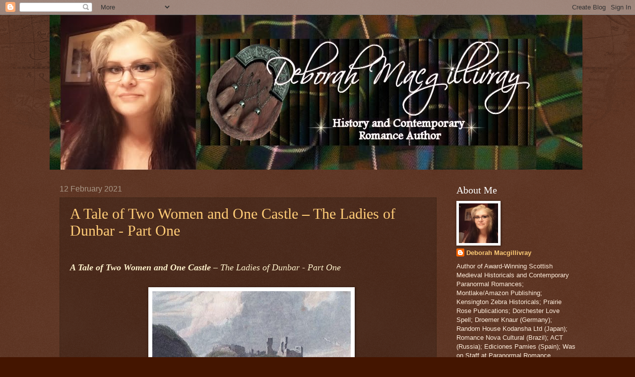

--- FILE ---
content_type: text/html; charset=UTF-8
request_url: https://nattering.deborahmacgillivray.com/2021/02/
body_size: 35507
content:
<!DOCTYPE html>
<html class='v2' dir='ltr' lang='en'>
<head>
<link href='https://www.blogger.com/static/v1/widgets/335934321-css_bundle_v2.css' rel='stylesheet' type='text/css'/>
<meta content='width=1100' name='viewport'/>
<meta content='text/html; charset=UTF-8' http-equiv='Content-Type'/>
<meta content='blogger' name='generator'/>
<link href='https://nattering.deborahmacgillivray.com/favicon.ico' rel='icon' type='image/x-icon'/>
<link href='https://nattering.deborahmacgillivray.com/2021/02/' rel='canonical'/>
<link rel="alternate" type="application/atom+xml" title="Deborah Macgillivray nattering - Atom" href="https://nattering.deborahmacgillivray.com/feeds/posts/default" />
<link rel="alternate" type="application/rss+xml" title="Deborah Macgillivray nattering - RSS" href="https://nattering.deborahmacgillivray.com/feeds/posts/default?alt=rss" />
<link rel="service.post" type="application/atom+xml" title="Deborah Macgillivray nattering - Atom" href="https://www.blogger.com/feeds/5098477258662771390/posts/default" />
<!--Can't find substitution for tag [blog.ieCssRetrofitLinks]-->
<meta content='https://nattering.deborahmacgillivray.com/2021/02/' property='og:url'/>
<meta content='Deborah Macgillivray nattering' property='og:title'/>
<meta content='Award-Winning Author for Montlake/Amazon Publishing, Prairie Rose Publications, Kensington Zebra Romances and Dorchester Love Spell' property='og:description'/>
<title>Deborah Macgillivray nattering: February 2021</title>
<style id='page-skin-1' type='text/css'><!--
/*
-----------------------------------------------
Blogger Template Style
Name:     Watermark
Designer: Blogger
URL:      www.blogger.com
----------------------------------------------- */
/* Use this with templates/1ktemplate-*.html */
/* Content
----------------------------------------------- */
body {
font: normal normal 14px Arial, Tahoma, Helvetica, FreeSans, sans-serif;
color: #ffeedd;
background: #441500 url(https://resources.blogblog.com/blogblog/data/1kt/watermark/body_background_navigator.png) repeat scroll top left;
}
html body .content-outer {
min-width: 0;
max-width: 100%;
width: 100%;
}
.content-outer {
font-size: 92%;
}
a:link {
text-decoration:none;
color: #ffcc77;
}
a:visited {
text-decoration:none;
color: #ff8866;
}
a:hover {
text-decoration:underline;
color: #ffeecc;
}
.body-fauxcolumns .cap-top {
margin-top: 30px;
background: transparent url(https://resources.blogblog.com/blogblog/data/1kt/watermark/body_overlay_navigator.png) no-repeat scroll top center;
height: 256px;
}
.content-inner {
padding: 0;
}
/* Header
----------------------------------------------- */
.header-inner .Header .titlewrapper,
.header-inner .Header .descriptionwrapper {
padding-left: 20px;
padding-right: 20px;
}
.Header h1 {
font: normal normal 60px Georgia, Utopia, 'Palatino Linotype', Palatino, serif;
color: #ffffff;
text-shadow: 2px 2px rgba(0, 0, 0, .1);
}
.Header h1 a {
color: #ffffff;
}
.Header .description {
font-size: 140%;
color: #aa9988;
}
/* Tabs
----------------------------------------------- */
.tabs-inner .section {
margin: 0 20px;
}
.tabs-inner .PageList, .tabs-inner .LinkList, .tabs-inner .Labels {
margin-left: -11px;
margin-right: -11px;
background-color: transparent;
border-top: 0 solid #ffffff;
border-bottom: 0 solid #ffffff;
-moz-box-shadow: 0 0 0 rgba(0, 0, 0, .3);
-webkit-box-shadow: 0 0 0 rgba(0, 0, 0, .3);
-goog-ms-box-shadow: 0 0 0 rgba(0, 0, 0, .3);
box-shadow: 0 0 0 rgba(0, 0, 0, .3);
}
.tabs-inner .PageList .widget-content,
.tabs-inner .LinkList .widget-content,
.tabs-inner .Labels .widget-content {
margin: -3px -11px;
background: transparent none  no-repeat scroll right;
}
.tabs-inner .widget ul {
padding: 2px 25px;
max-height: 34px;
background: transparent none no-repeat scroll left;
}
.tabs-inner .widget li {
border: none;
}
.tabs-inner .widget li a {
display: inline-block;
padding: .25em 1em;
font: normal normal 20px Georgia, Utopia, 'Palatino Linotype', Palatino, serif;
color: #ffcc77;
border-right: 1px solid #776655;
}
.tabs-inner .widget li:first-child a {
border-left: 1px solid #776655;
}
.tabs-inner .widget li.selected a, .tabs-inner .widget li a:hover {
color: #ffffff;
}
/* Headings
----------------------------------------------- */
h2 {
font: normal normal 20px Georgia, Utopia, 'Palatino Linotype', Palatino, serif;
color: #ffffff;
margin: 0 0 .5em;
}
h2.date-header {
font: normal normal 16px Arial, Tahoma, Helvetica, FreeSans, sans-serif;
color: #aa9988;
}
/* Main
----------------------------------------------- */
.main-inner .column-center-inner,
.main-inner .column-left-inner,
.main-inner .column-right-inner {
padding: 0 5px;
}
.main-outer {
margin-top: 0;
background: transparent none no-repeat scroll top left;
}
.main-inner {
padding-top: 30px;
}
.main-cap-top {
position: relative;
}
.main-cap-top .cap-right {
position: absolute;
height: 0;
width: 100%;
bottom: 0;
background: transparent none repeat-x scroll bottom center;
}
.main-cap-top .cap-left {
position: absolute;
height: 245px;
width: 280px;
right: 0;
bottom: 0;
background: transparent none no-repeat scroll bottom left;
}
/* Posts
----------------------------------------------- */
.post-outer {
padding: 15px 20px;
margin: 0 0 25px;
background: transparent url(https://resources.blogblog.com/blogblog/data/1kt/watermark/post_background_navigator.png) repeat scroll top left;
_background-image: none;
border: dotted 1px #332211;
-moz-box-shadow: 0 0 0 rgba(0, 0, 0, .1);
-webkit-box-shadow: 0 0 0 rgba(0, 0, 0, .1);
-goog-ms-box-shadow: 0 0 0 rgba(0, 0, 0, .1);
box-shadow: 0 0 0 rgba(0, 0, 0, .1);
}
h3.post-title {
font: normal normal 30px Georgia, Utopia, 'Palatino Linotype', Palatino, serif;
margin: 0;
}
.comments h4 {
font: normal normal 30px Georgia, Utopia, 'Palatino Linotype', Palatino, serif;
margin: 1em 0 0;
}
.post-body {
font-size: 105%;
line-height: 1.5;
position: relative;
}
.post-header {
margin: 0 0 1em;
color: #aa9988;
}
.post-footer {
margin: 10px 0 0;
padding: 10px 0 0;
color: #aa9988;
border-top: dashed 1px #998877;
}
#blog-pager {
font-size: 140%
}
#comments .comment-author {
padding-top: 1.5em;
border-top: dashed 1px #998877;
background-position: 0 1.5em;
}
#comments .comment-author:first-child {
padding-top: 0;
border-top: none;
}
.avatar-image-container {
margin: .2em 0 0;
}
/* Comments
----------------------------------------------- */
.comments .comments-content .icon.blog-author {
background-repeat: no-repeat;
background-image: url([data-uri]);
}
.comments .comments-content .loadmore a {
border-top: 1px solid #998877;
border-bottom: 1px solid #998877;
}
.comments .continue {
border-top: 2px solid #998877;
}
/* Widgets
----------------------------------------------- */
.widget ul, .widget #ArchiveList ul.flat {
padding: 0;
list-style: none;
}
.widget ul li, .widget #ArchiveList ul.flat li {
padding: .35em 0;
text-indent: 0;
border-top: dashed 1px #998877;
}
.widget ul li:first-child, .widget #ArchiveList ul.flat li:first-child {
border-top: none;
}
.widget .post-body ul {
list-style: disc;
}
.widget .post-body ul li {
border: none;
}
.widget .zippy {
color: #998877;
}
.post-body img, .post-body .tr-caption-container, .Profile img, .Image img,
.BlogList .item-thumbnail img {
padding: 5px;
background: #fff;
-moz-box-shadow: 1px 1px 5px rgba(0, 0, 0, .5);
-webkit-box-shadow: 1px 1px 5px rgba(0, 0, 0, .5);
-goog-ms-box-shadow: 1px 1px 5px rgba(0, 0, 0, .5);
box-shadow: 1px 1px 5px rgba(0, 0, 0, .5);
}
.post-body img, .post-body .tr-caption-container {
padding: 8px;
}
.post-body .tr-caption-container {
color: #333333;
}
.post-body .tr-caption-container img {
padding: 0;
background: transparent;
border: none;
-moz-box-shadow: 0 0 0 rgba(0, 0, 0, .1);
-webkit-box-shadow: 0 0 0 rgba(0, 0, 0, .1);
-goog-ms-box-shadow: 0 0 0 rgba(0, 0, 0, .1);
box-shadow: 0 0 0 rgba(0, 0, 0, .1);
}
/* Footer
----------------------------------------------- */
.footer-outer {
color:#ffeedd;
background: #110000 url(https://resources.blogblog.com/blogblog/data/1kt/watermark/body_background_navigator.png) repeat scroll top left;
}
.footer-outer a {
color: #ffcc77;
}
.footer-outer a:visited {
color: #ff8866;
}
.footer-outer a:hover {
color: #ffeecc;
}
.footer-outer .widget h2 {
color: #ffffff;
}
/* Mobile
----------------------------------------------- */
body.mobile  {
background-size: 100% auto;
}
.mobile .body-fauxcolumn-outer {
background: transparent none repeat scroll top left;
}
html .mobile .mobile-date-outer {
border-bottom: none;
background: transparent url(https://resources.blogblog.com/blogblog/data/1kt/watermark/post_background_navigator.png) repeat scroll top left;
_background-image: none;
margin-bottom: 10px;
}
.mobile .main-inner .date-outer {
padding: 0;
}
.mobile .main-inner .date-header {
margin: 10px;
}
.mobile .main-cap-top {
z-index: -1;
}
.mobile .content-outer {
font-size: 100%;
}
.mobile .post-outer {
padding: 10px;
}
.mobile .main-cap-top .cap-left {
background: transparent none no-repeat scroll bottom left;
}
.mobile .body-fauxcolumns .cap-top {
margin: 0;
}
.mobile-link-button {
background: transparent url(https://resources.blogblog.com/blogblog/data/1kt/watermark/post_background_navigator.png) repeat scroll top left;
}
.mobile-link-button a:link, .mobile-link-button a:visited {
color: #ffcc77;
}
.mobile-index-date .date-header {
color: #aa9988;
}
.mobile-index-contents {
color: #ffeedd;
}
.mobile .tabs-inner .section {
margin: 0;
}
.mobile .tabs-inner .PageList {
margin-left: 0;
margin-right: 0;
}
.mobile .tabs-inner .PageList .widget-content {
margin: 0;
color: #ffffff;
background: transparent url(https://resources.blogblog.com/blogblog/data/1kt/watermark/post_background_navigator.png) repeat scroll top left;
}
.mobile .tabs-inner .PageList .widget-content .pagelist-arrow {
border-left: 1px solid #776655;
}

--></style>
<style id='template-skin-1' type='text/css'><!--
body {
min-width: 1080px;
}
.content-outer, .content-fauxcolumn-outer, .region-inner {
min-width: 1080px;
max-width: 1080px;
_width: 1080px;
}
.main-inner .columns {
padding-left: 0;
padding-right: 280px;
}
.main-inner .fauxcolumn-center-outer {
left: 0;
right: 280px;
/* IE6 does not respect left and right together */
_width: expression(this.parentNode.offsetWidth -
parseInt("0") -
parseInt("280px") + 'px');
}
.main-inner .fauxcolumn-left-outer {
width: 0;
}
.main-inner .fauxcolumn-right-outer {
width: 280px;
}
.main-inner .column-left-outer {
width: 0;
right: 100%;
margin-left: -0;
}
.main-inner .column-right-outer {
width: 280px;
margin-right: -280px;
}
#layout {
min-width: 0;
}
#layout .content-outer {
min-width: 0;
width: 800px;
}
#layout .region-inner {
min-width: 0;
width: auto;
}
body#layout div.add_widget {
padding: 8px;
}
body#layout div.add_widget a {
margin-left: 32px;
}
--></style>
<link href='https://www.blogger.com/dyn-css/authorization.css?targetBlogID=5098477258662771390&amp;zx=d8e6bbee-26e2-4674-8415-7d60ba65aafc' media='none' onload='if(media!=&#39;all&#39;)media=&#39;all&#39;' rel='stylesheet'/><noscript><link href='https://www.blogger.com/dyn-css/authorization.css?targetBlogID=5098477258662771390&amp;zx=d8e6bbee-26e2-4674-8415-7d60ba65aafc' rel='stylesheet'/></noscript>
<meta name='google-adsense-platform-account' content='ca-host-pub-1556223355139109'/>
<meta name='google-adsense-platform-domain' content='blogspot.com'/>

<link rel="stylesheet" href="https://fonts.googleapis.com/css2?display=swap&family=Open+Sans&family=Poppins&family=Raleway&family=Merriweather"></head>
<body class='loading variant-navigator'>
<div class='navbar section' id='navbar' name='Navbar'><div class='widget Navbar' data-version='1' id='Navbar1'><script type="text/javascript">
    function setAttributeOnload(object, attribute, val) {
      if(window.addEventListener) {
        window.addEventListener('load',
          function(){ object[attribute] = val; }, false);
      } else {
        window.attachEvent('onload', function(){ object[attribute] = val; });
      }
    }
  </script>
<div id="navbar-iframe-container"></div>
<script type="text/javascript" src="https://apis.google.com/js/platform.js"></script>
<script type="text/javascript">
      gapi.load("gapi.iframes:gapi.iframes.style.bubble", function() {
        if (gapi.iframes && gapi.iframes.getContext) {
          gapi.iframes.getContext().openChild({
              url: 'https://www.blogger.com/navbar/5098477258662771390?origin\x3dhttps://nattering.deborahmacgillivray.com',
              where: document.getElementById("navbar-iframe-container"),
              id: "navbar-iframe"
          });
        }
      });
    </script><script type="text/javascript">
(function() {
var script = document.createElement('script');
script.type = 'text/javascript';
script.src = '//pagead2.googlesyndication.com/pagead/js/google_top_exp.js';
var head = document.getElementsByTagName('head')[0];
if (head) {
head.appendChild(script);
}})();
</script>
</div></div>
<div class='body-fauxcolumns'>
<div class='fauxcolumn-outer body-fauxcolumn-outer'>
<div class='cap-top'>
<div class='cap-left'></div>
<div class='cap-right'></div>
</div>
<div class='fauxborder-left'>
<div class='fauxborder-right'></div>
<div class='fauxcolumn-inner'>
</div>
</div>
<div class='cap-bottom'>
<div class='cap-left'></div>
<div class='cap-right'></div>
</div>
</div>
</div>
<div class='content'>
<div class='content-fauxcolumns'>
<div class='fauxcolumn-outer content-fauxcolumn-outer'>
<div class='cap-top'>
<div class='cap-left'></div>
<div class='cap-right'></div>
</div>
<div class='fauxborder-left'>
<div class='fauxborder-right'></div>
<div class='fauxcolumn-inner'>
</div>
</div>
<div class='cap-bottom'>
<div class='cap-left'></div>
<div class='cap-right'></div>
</div>
</div>
</div>
<div class='content-outer'>
<div class='content-cap-top cap-top'>
<div class='cap-left'></div>
<div class='cap-right'></div>
</div>
<div class='fauxborder-left content-fauxborder-left'>
<div class='fauxborder-right content-fauxborder-right'></div>
<div class='content-inner'>
<header>
<div class='header-outer'>
<div class='header-cap-top cap-top'>
<div class='cap-left'></div>
<div class='cap-right'></div>
</div>
<div class='fauxborder-left header-fauxborder-left'>
<div class='fauxborder-right header-fauxborder-right'></div>
<div class='region-inner header-inner'>
<div class='header section' id='header' name='Header'><div class='widget Header' data-version='1' id='Header1'>
<div id='header-inner'>
<a href='https://nattering.deborahmacgillivray.com/' style='display: block'>
<img alt='Deborah Macgillivray nattering' height='312px; ' id='Header1_headerimg' src='https://blogger.googleusercontent.com/img/b/R29vZ2xl/AVvXsEgC91_aVbia-RMXP_KpwVo6L3xkcGGzGfz5E1iiWLUCJ_jev9qSwWVXIyfcbUU72nQA5lv4-_WJU8pPJRl2QMleTIQCyLab_BjhZ0JfdQADblhJGH3MUPnDI5k98lO3eg1UG9btzMsJ1Grf/s1600/new+header.jpg' style='display: block' width='1074px; '/>
</a>
</div>
</div></div>
</div>
</div>
<div class='header-cap-bottom cap-bottom'>
<div class='cap-left'></div>
<div class='cap-right'></div>
</div>
</div>
</header>
<div class='tabs-outer'>
<div class='tabs-cap-top cap-top'>
<div class='cap-left'></div>
<div class='cap-right'></div>
</div>
<div class='fauxborder-left tabs-fauxborder-left'>
<div class='fauxborder-right tabs-fauxborder-right'></div>
<div class='region-inner tabs-inner'>
<div class='tabs no-items section' id='crosscol' name='Cross-Column'></div>
<div class='tabs no-items section' id='crosscol-overflow' name='Cross-Column 2'></div>
</div>
</div>
<div class='tabs-cap-bottom cap-bottom'>
<div class='cap-left'></div>
<div class='cap-right'></div>
</div>
</div>
<div class='main-outer'>
<div class='main-cap-top cap-top'>
<div class='cap-left'></div>
<div class='cap-right'></div>
</div>
<div class='fauxborder-left main-fauxborder-left'>
<div class='fauxborder-right main-fauxborder-right'></div>
<div class='region-inner main-inner'>
<div class='columns fauxcolumns'>
<div class='fauxcolumn-outer fauxcolumn-center-outer'>
<div class='cap-top'>
<div class='cap-left'></div>
<div class='cap-right'></div>
</div>
<div class='fauxborder-left'>
<div class='fauxborder-right'></div>
<div class='fauxcolumn-inner'>
</div>
</div>
<div class='cap-bottom'>
<div class='cap-left'></div>
<div class='cap-right'></div>
</div>
</div>
<div class='fauxcolumn-outer fauxcolumn-left-outer'>
<div class='cap-top'>
<div class='cap-left'></div>
<div class='cap-right'></div>
</div>
<div class='fauxborder-left'>
<div class='fauxborder-right'></div>
<div class='fauxcolumn-inner'>
</div>
</div>
<div class='cap-bottom'>
<div class='cap-left'></div>
<div class='cap-right'></div>
</div>
</div>
<div class='fauxcolumn-outer fauxcolumn-right-outer'>
<div class='cap-top'>
<div class='cap-left'></div>
<div class='cap-right'></div>
</div>
<div class='fauxborder-left'>
<div class='fauxborder-right'></div>
<div class='fauxcolumn-inner'>
</div>
</div>
<div class='cap-bottom'>
<div class='cap-left'></div>
<div class='cap-right'></div>
</div>
</div>
<!-- corrects IE6 width calculation -->
<div class='columns-inner'>
<div class='column-center-outer'>
<div class='column-center-inner'>
<div class='main section' id='main' name='Main'><div class='widget Blog' data-version='1' id='Blog1'>
<div class='blog-posts hfeed'>

          <div class="date-outer">
        
<h2 class='date-header'><span>12 February 2021</span></h2>

          <div class="date-posts">
        
<div class='post-outer'>
<div class='post hentry uncustomized-post-template' itemprop='blogPost' itemscope='itemscope' itemtype='http://schema.org/BlogPosting'>
<meta content='https://blogger.googleusercontent.com/img/b/R29vZ2xl/AVvXsEij-TfxueYWcbLoImq3VofgJl4h8ZjEOVgm6PsmJ-4lHV9FYeob9zKXTJi4GH2cHaA7_mFRVOfiOvTtMXjXrYoAJhyphenhyphenryf72d09opowmLaY7pnZDMaYqF_ZDX5YBTSfFBB5BkZB6G29QGXAq/w400-h223/Dunbar+ruins.jpg' itemprop='image_url'/>
<meta content='5098477258662771390' itemprop='blogId'/>
<meta content='6522294086891186116' itemprop='postId'/>
<a name='6522294086891186116'></a>
<h3 class='post-title entry-title' itemprop='name'>
<a href='https://nattering.deborahmacgillivray.com/2021/02/a-tale-of-two-women-and-one-castle.html'> A Tale of Two Women and One Castle &#8211; The Ladies of Dunbar - Part One</a>
</h3>
<div class='post-header'>
<div class='post-header-line-1'></div>
</div>
<div class='post-body entry-content' id='post-body-6522294086891186116' itemprop='description articleBody'>

<p><span style="font-family: georgia;">&nbsp;</span></p><p class="MsoNormal" style="line-height: normal; margin-bottom: 6pt;"><span style="color: #fff2cc;"><b style="mso-bidi-font-weight: normal;"><i style="mso-bidi-font-style: normal;"><span style="font-family: times; font-size: large;">A
Tale of Two Women and One Castle</span></i></b><i style="mso-bidi-font-style: normal;"><span><span style="font-family: times; font-size: large;"> &#8211; The Ladies of Dunbar - Part One</span><br /><br /><span style="font-family: georgia;"><o:p></o:p></span></span></i></span></p><p class="MsoNormal" style="line-height: normal; margin-bottom: 6pt;"><span style="color: #fff2cc; font-family: georgia;"><i style="mso-bidi-font-style: normal;"></i></span></p><div class="separator" style="clear: both; text-align: center;"><span style="color: #fff2cc; font-family: georgia; margin-left: 1em; margin-right: 1em;"><a href="https://blogger.googleusercontent.com/img/b/R29vZ2xl/AVvXsEij-TfxueYWcbLoImq3VofgJl4h8ZjEOVgm6PsmJ-4lHV9FYeob9zKXTJi4GH2cHaA7_mFRVOfiOvTtMXjXrYoAJhyphenhyphenryf72d09opowmLaY7pnZDMaYqF_ZDX5YBTSfFBB5BkZB6G29QGXAq/s900/Dunbar+ruins.jpg" style="margin-left: 1em; margin-right: 1em;"><img border="0" data-original-height="500" data-original-width="900" height="223" src="https://blogger.googleusercontent.com/img/b/R29vZ2xl/AVvXsEij-TfxueYWcbLoImq3VofgJl4h8ZjEOVgm6PsmJ-4lHV9FYeob9zKXTJi4GH2cHaA7_mFRVOfiOvTtMXjXrYoAJhyphenhyphenryf72d09opowmLaY7pnZDMaYqF_ZDX5YBTSfFBB5BkZB6G29QGXAq/w400-h223/Dunbar+ruins.jpg" width="400" /></a><br /><i><br /><span>(Ruins of Castle Dunbar)</span></i></span></div><span style="color: #fff2cc; font-family: georgia;"><br /></span><div class="separator" style="clear: both; text-align: justify;"><span style="color: #fff2cc; font-family: georgia;"><br /></span></div><span style="color: #fff2cc; font-family: georgia;"><div style="text-align: justify;"><span><i><span><o:p>&nbsp;</o:p></span></i></span><span>I
had intended this blog to be about one castle and two valiant women.</span><span style="mso-spacerun: yes;">&nbsp; </span><span>Only, these are ladies I have long admired, thus
I cannot keep their roles in history brief.</span><span style="mso-spacerun: yes;">&nbsp;
</span><span>With an eye to showcasing each, I will present them in two parts.</span><span style="mso-spacerun: yes;">&nbsp; </span><span>I think they have earned that.</span></div></span><p class="MsoNormal" style="line-height: normal; margin-bottom: 6pt; text-align: justify;"><span><span style="color: #fff2cc; font-family: georgia;">In In my second blog on women, famous or infamous ancestors, and how history can
shift the view on their roles in the past or ignore them, I will be talking
about two special women and one castle.<span style="mso-spacerun: yes;">&nbsp;
</span>These women, both my direct ancestors, both valiantly defended their
castle, the same one&#8212;<i style="mso-bidi-font-style: normal;"><u>Dunbar Castle</u></i>.<span style="mso-spacerun: yes;">&nbsp; </span>While a ruins today, Dunbar was one of the
strongest fortresses in all of Scotland.<span style="mso-spacerun: yes;">&nbsp;
</span>Situated on a prominent position overlooking the harbor town of Dunbar
in East Lothian, this castle played a pivotal part in Scottish history throughout the medieval era.<span style="mso-spacerun: yes;">&nbsp; </span>The first woman held this
castle in a siege against the king of England&#8212;<i style="mso-bidi-font-style: normal;">and her own husband</i>.<span style="mso-spacerun: yes;">&nbsp; </span>Then,
nearly forty years later, another woman&#8212;countess of the same castle and
daughter-in-law of the first&#8212;held out against another siege by the English for
six months and won.<span style="mso-spacerun: yes;">&nbsp; </span>These acts of
defiance earn one a near legend, while the other is all but forgotten by
historians.<o:p></o:p></span></span></p>

<p class="MsoNormal" style="line-height: normal; margin-bottom: 6pt; text-align: justify;"><span><span style="color: #fff2cc; font-family: georgia;">When
I got my first computer, I was amazed at the access to research online.<span style="mso-spacerun: yes;">&nbsp; </span>Instead of hands on investigations of days,
weeks, months of going to specific places to research documents (IF you were
permitted access), suddenly, you could do the same amount of work in a matter
of a few minutes.<span style="mso-spacerun: yes;">&nbsp; </span>It was a researcher&#8217;s dream
come true!<span style="mso-spacerun: yes;">&nbsp; </span>No more &#8220;limited access&#8221; to
vital records because of their age, no expensive traveling, and no more time
drain.<o:p></o:p></span></span></p>

<p class="MsoNormal" style="line-height: normal; margin-bottom: 6pt; text-align: justify;"><span style="color: #fff2cc; font-family: georgia;"><span>One
of the first projects I posted online was my research into Marjorie Comyn,
Countess of Dunbar and March (my 25<sup>th</sup> great-grandmother).<span style="mso-spacerun: yes;">&nbsp; </span>Marjorie came from Scottish nobility on both
sides of her family. Daughter of&nbsp;Alexander Comyn, 2nd earl of
Buchan&nbsp;and&nbsp;</span><span style="text-decoration: none;">Elizabeth de Quincy</span><span>
(daughter of Sir Roger de Quincy, earl of Winchester), Marjorie married Cos<span>patrick Dunbar, 8th earl of Dunbar, 7<sup>th</sup> earl
of March (an ancient lineage going back to the original warrior kings of the
Scots)</span>.<span style="mso-spacerun: yes;">&nbsp; </span>Cospatrick carried the nickname<span> <i style="mso-bidi-font-style: normal;">"Blackbeard
the Competitor"</i> for he was one of thirteen men vying for the crown of
the Scots in 1290, after the deaths of Alexander III and his only heir the Maid
of Norway.<o:p></o:p></span></span></span></p><p class="MsoNormal" style="line-height: normal; margin-bottom: 6pt; text-align: center;"><span style="color: #fff2cc; font-family: georgia; font-style: italic; margin-left: 1em; margin-right: 1em;"><a href="https://blogger.googleusercontent.com/img/b/R29vZ2xl/AVvXsEgrnLBCotMy9ukQrVkiDrssdI0LLcyJkJWzWnHiY0NQSH3xSw6Pan2zyXiQcPU0a2sT1Q4U321jybPZTVQ3b_q_fMshn3NI2bnNQedbTAqh4xk897QyRZLV5nePAD37RE7M5QjN0telO21J/s255/comyn+arms.png" style="font-style: italic; margin-left: 1em; margin-right: 1em;"><img border="0" data-original-height="255" data-original-width="220" height="200" src="https://blogger.googleusercontent.com/img/b/R29vZ2xl/AVvXsEgrnLBCotMy9ukQrVkiDrssdI0LLcyJkJWzWnHiY0NQSH3xSw6Pan2zyXiQcPU0a2sT1Q4U321jybPZTVQ3b_q_fMshn3NI2bnNQedbTAqh4xk897QyRZLV5nePAD37RE7M5QjN0telO21J/w173-h200/comyn+arms.png" width="173" /></a><br />(Crest of Clan Comyn)</span></p>

<p class="MsoNormal" style="line-height: normal; margin-bottom: 6pt; text-align: justify;"><span style="color: #fff2cc; font-family: georgia;"><span>Cospatrick's strongest opposition was from </span><span>Robert
the Bruce (King Robert I&#8217;s grandfather), John Balliol (who eventually won by
Edward Longshanks' decree) and <span>John "the
Black" Comyn, Lord of Badenoch</span>.<span style="mso-spacerun: yes;">&nbsp;
</span>All had direct lines going back to David, earl of Huntingdon, who had
been prince and heir to the crown, <i style="mso-bidi-font-style: normal;">making
this basically a family dispute!<span style="mso-spacerun: yes;">&nbsp; </span></i>These
challengers, having rather similar lineages, each claimed they held the right
to rule Scotland.<span style="mso-spacerun: yes;">&nbsp; </span>In the vacuum of no
clear path to crowning a monarch, King Edward declared himself &#8220;overlord&#8221; to
Scotland.<span style="mso-spacerun: yes;">&nbsp; </span>The contenders yielded to him
on this point, each hoping he would then back their bid to be Scotland&#8217;s new
king.<span style="mso-spacerun: yes;">&nbsp; </span>Without realizing the enormity and
future repercussions of the move, they made the error of going to Edward and
laying their claims before his consideration, asking him to be the judge.<o:p></o:p></span></span></p><p class="MsoNormal" style="line-height: normal; margin-bottom: 6pt;"></p><div class="separator" style="clear: both; text-align: center;"><span style="color: #fff2cc; font-family: georgia; margin-left: 1em; margin-right: 1em;"><a href="https://blogger.googleusercontent.com/img/b/R29vZ2xl/AVvXsEhW6_PRtoArD-RU8eTtg3dd9iq6xpy6ghlnDp-TSi-M09KJaXxa7B7AmM4okVKpnGVxL59PI6nNDoGDf8j7jaZPyclRLWJqw55gsa59NxgVOi4Dl8_r9zcZGxMGJRkciHKqY05AvpTF753A/s480/dunbar_coa_large.jpg" style="margin-left: 1em; margin-right: 1em;"><img border="0" data-original-height="480" data-original-width="324" height="200" src="https://blogger.googleusercontent.com/img/b/R29vZ2xl/AVvXsEhW6_PRtoArD-RU8eTtg3dd9iq6xpy6ghlnDp-TSi-M09KJaXxa7B7AmM4okVKpnGVxL59PI6nNDoGDf8j7jaZPyclRLWJqw55gsa59NxgVOi4Dl8_r9zcZGxMGJRkciHKqY05AvpTF753A/w135-h200/dunbar_coa_large.jpg" width="135" /></a><br /><br /></span></div><div class="separator" style="clear: both; text-align: center;"><span style="color: #fff2cc;"><i>(Crest of Dunbar)</i></span></div><span style="color: #fff2cc; font-family: georgia;"><br /></span><p class="MsoNormal" style="line-height: normal; margin-bottom: 6pt; text-align: justify;"><span style="color: #fff2cc; font-family: georgia;"><span>Edward
was considered a great legal mind.<span style="mso-spacerun: yes;">&nbsp; </span>Many
of the legal reforms that are still used today originated with him.<span style="mso-spacerun: yes;">&nbsp; </span>While he might have loved the legal system,
he had one single focus above all: uniting the kingdoms of England, Scotland,
Wales and Ireland&#8212;<i style="mso-bidi-font-style: normal;">and France</i>&#8212;under
one crown&#8212;<i style="mso-bidi-font-style: normal;">his</i>.<span style="mso-spacerun: yes;">&nbsp; </span>When the Scots nobles deferred to Edward to
rule who should be king of the Scots, Edward seized the opportunity to flex
that power.<span style="mso-spacerun: yes;">&nbsp; </span>In the end, Edward chose
John Balliol. <span style="mso-spacerun: yes;">&nbsp;</span>John Black Comyn and John
Balliol were both trying to snatch the crown, but they were also close kinsmen.<span style="mso-spacerun: yes;">&nbsp; </span>Being of an incisive mind, Edward knew Black
Comyn was no man to be controlled.<span style="mso-spacerun: yes;">&nbsp; </span>To further
his own aims, Edward thought by choosing Balliol he could unite the majority of
Scotland behind King John, after all Clan Comyn was one of the most powerful
clans in the Highlands.<span style="mso-spacerun: yes;">&nbsp; </span>Balliol proved
as malleable as Edward assumed, and he ended up bending knee to Edward as his overlord.
<span style="mso-spacerun: yes;">&nbsp;</span>If the nobles thought this would be the
end to the question of who ruled Scotland, they soon learned the English
monarch had other ideas.<span style="mso-spacerun: yes;">&nbsp; </span>He used every
excuse to yank on the puppet strings attached to Balliol.<span style="mso-spacerun: yes;">&nbsp; </span></span><span>Edward's excessive
demands for men and money to support the upcoming war with France placed the new
Scottish king in an impossible position. Balliol was left with little choice
but to rebel, and to seek an agreement to a mutual defense pact with
France.<span style="mso-spacerun: yes;">&nbsp; </span>Edward Longshanks'</span><span>
machinations and deliberate humiliations of King John would push the barons to
finally say <i style="mso-bidi-font-style: normal;">enough!</i> <span style="mso-spacerun: yes;">&nbsp;</span>Balliol&#8212;prodded by the Comyns&#8212;found spine enough
to defy Edward (likely what the king of England wanted to happen all along,
thus giving him the excuse to invade Scotland).<span style="mso-spacerun: yes;">&nbsp;
</span>Both Robert Bruce &#8220;the Competitor&#8221; and Cospatrick sought to curry favor
with the English King, each thinking to offer themselves as a replacement for
Balliol. <o:p></o:p></span></span></p>

<p class="MsoNormal" style="line-height: normal; margin-bottom: 6pt; text-align: justify;"><span><span style="color: #fff2cc; font-family: georgia;">In
this swirling toxic mix of political strife, Marjorie&#8217;s marriage only complicated
matters.<span style="mso-spacerun: yes;">&nbsp; </span>Her father was
Alexander Comyn, <span style="border: 1pt none windowtext; mso-border-alt: none windowtext 0in; padding: 0in;">6th earl of Buchan, both he </span>and
her brother wanted the crown for themselves.<span style="mso-spacerun: yes;">&nbsp;
</span>Since the men were close kin to Balliol, they eventually backed his
claim.<span style="mso-spacerun: yes;">&nbsp; </span>However, the man she married, Cospatrick earl of Dunbar and March, was also a contender, and he was not
letting go of his ambition to be king so easily.<span style="mso-spacerun: yes;">&nbsp; </span>He rode at Edward&#8217;s side when the king of
England came northward with his army of 10,000 infantry and 1000 heavy-horse.<o:p></o:p></span></span></p>

<p class="MsoNormal" style="line-height: normal; margin-bottom: 6pt; text-align: justify;"><span style="color: #fff2cc; font-family: georgia;"><span>Marjorie
stood on the curtain wall, waving <i style="mso-bidi-font-style: normal;">bye bye</i>
to her lord husband.<span style="mso-spacerun: yes;">&nbsp; </span>There in the spring
of 1296, she was now commander of a fortress smack in the middle of the English
army and the Scottish army.<span style="mso-spacerun: yes;">&nbsp; </span>Her husband
was in charge of part of the English forces under Balliol&#8217;s father-in-law </span><span>John de Warenne, 7th Earl of Surrey.<span style="mso-spacerun: yes;">&nbsp; </span></span><span>Her brother and uncle,
and a slew of cousins, were commanders in Balliol&#8217;s army.<o:p></o:p></span></span></p><p class="MsoNormal" style="line-height: normal; margin-bottom: 6pt;"></p><div class="separator" style="clear: both; text-align: center;"><a href="https://blogger.googleusercontent.com/img/b/R29vZ2xl/AVvXsEhCrqGIC3Nlea-6KfvTtxElC21Y17VR8a6pgDauL5h5fyFyIA2cYT-JwyFbJSJ3ut3VvHOhGwLqPJSNFFFmCC0nX0Dv3ZWXiGoZsBImq2xnbaf5W6Zy4Q0sfol94RVgXnuvMKKbGS3zHweM/s960/Marjorie+Comyn+pic.jpg" style="margin-left: 1em; margin-right: 1em;"><span style="color: #fff2cc; font-family: georgia;"><img border="0" data-original-height="960" data-original-width="577" height="400" src="https://blogger.googleusercontent.com/img/b/R29vZ2xl/AVvXsEhCrqGIC3Nlea-6KfvTtxElC21Y17VR8a6pgDauL5h5fyFyIA2cYT-JwyFbJSJ3ut3VvHOhGwLqPJSNFFFmCC0nX0Dv3ZWXiGoZsBImq2xnbaf5W6Zy4Q0sfol94RVgXnuvMKKbGS3zHweM/w240-h400/Marjorie+Comyn+pic.jpg" width="240" /></span></a></div><span><span style="color: #fff2cc; font-family: georgia;"><br /></span></span><p></p>

<p class="MsoNormal" style="line-height: normal; margin-bottom: 6pt; text-align: justify;"><span><span style="color: #fff2cc; font-family: georgia;">I
suppose Cospatrick chauvinistically assumed his lady wife would abide by his
decision to side with Edward Longshanks, and carry out his wishes.<span style="mso-spacerun: yes;">&nbsp; </span>He failed to consider his wife was a true
Scots lass, bred to think and act on her own.<span style="mso-spacerun: yes;">&nbsp;
</span>She was Marjorie <i style="mso-bidi-font-style: normal;">Comyn</i>, after
all, not Marjorie <i style="mso-bidi-font-style: normal;">Dunbar</i>, in the
tradition of Scottish females keeping their maiden name, instead of assuming
their husband&#8217;s surname.<span style="mso-spacerun: yes;">&nbsp; </span>After the
horrible sacking of Castle Berwick, where three days of killing left the town
filled with thousands of dead Scots&#8212;men, women and children&#8212;word spread like
wildfire throughout the Highlands. Marjorie was determined her people would not
suffer a similar fate.<o:p></o:p></span></span></p>

<p class="MsoNormal" style="line-height: normal; margin-bottom: 6pt; text-align: justify;"><span><span style="color: #fff2cc; font-family: georgia;">In
Medieval times, women often were in charge of fortresses and castles while
their husbands went off to war or the Crusades.<span style="mso-spacerun: yes;">&nbsp;
</span>They had to deal with getting crops out, and harvesting them so their
people had food enough for the winter.<span style="mso-spacerun: yes;">&nbsp;
</span>They were responsible for commanding the fortress troops to keep their
people safe.<span style="mso-spacerun: yes;">&nbsp; </span>They had to deal law locally,
maintain the peace, and manage with taxes and more.<span style="mso-spacerun: yes;">&nbsp; </span>The portrait of the <i style="mso-bidi-font-style: normal;">damsel in distress</i>, waving her kerchief from the castle bastion and
waiting for a valiant knight to save her, was as much a myth back then as it is
now.<span style="mso-spacerun: yes;">&nbsp; </span>Women had to be capable, self-reliant,
politically savvy, able to command soldiers and have a just mind to deal with
day-to-day grievances of her vassals and villeins.<span style="mso-spacerun: yes;">&nbsp; </span>With that in mind, I&#8217;m not certain why
Cospatrick failed to heed what his wife&#8217;s reaction would be to his presence at
Edward&#8217;s side when Berwick was slaughtered&#8212;especially when she knew those same
troops would soon fight her family, her clan.<span style="mso-spacerun: yes;">&nbsp;
</span>Cospatrick intended she hold the castle against the Scots&#8212;her brothers, uncle
and cousins&#8212;until Edward came with his army.<span style="mso-spacerun: yes;">&nbsp;
</span>There they would rest and refit before the battle brewing nearby.<o:p></o:p></span></span></p>

<p class="MsoNormal" style="line-height: normal; margin-bottom: 6pt; text-align: justify;"><span style="color: #fff2cc; font-family: georgia;"><span><span style="mso-spacerun: yes;">&nbsp;</span></span><span>April
1296 found Cospatrick in Berwick, a town littered with thousands of rotting
corpses.<span style="mso-spacerun: yes;">&nbsp; </span>Edward had commanded the
defeated citizens rot in place as a warning to the Scots of what happened to a
town when they defied the mighty king of England.<span style="mso-spacerun: yes;">&nbsp; </span>Cospatrick was attending the council of war
convened by Edward when tides came that Marjorie had handed over his castle to
her brother, John Comyn of Buchan. One can imagine how Cospatrick felt.<span style="mso-spacerun: yes;">&nbsp; </span>He lived in a strange mix of fear and awe of
Edward Plantagenet.<span style="mso-spacerun: yes;">&nbsp; </span>Edward&#8217;s view on
women was well known. Here, Cospatrick was hoping to curry favor with the
king, on the chance Edward would put the crown of Scotland on his head, to that
goal, he had pledged Dunbar Castle for Edward&#8217;s forward base of operations.<span style="mso-spacerun: yes;">&nbsp; </span>The castle was vital to Edward&#8217;s plans since
it lay on the road that went straight to Edinburgh.<span style="mso-spacerun: yes;">&nbsp; </span>Suddenly, the rug was yanked from beneath his
feet!<span style="mso-spacerun: yes;">&nbsp; </span>His lady wife had defied him and
was supporting the Scottish forces.<span style="mso-spacerun: yes;">&nbsp; </span>I am
sure Cospatrick knew his chance of ever being king of the Scots died with the
news of Marjorie&#8217;s defiance.<span style="mso-spacerun: yes;">&nbsp; </span>Edward was
forced to change his plans and send John de Warenne, 7th Earl of Surrey, and
William de Beauchamp, 9th Earl of Warwick (the latter a veteran of Edward&#8217;s
campaigns in Wales) northward with the express purpose of retaking the castle. On the 25<sup>th</sup> of April, one-third of Edward&#8217;s force marched out of Berwick
with a brigade of 400 heavy cavalry and 4500 infantry.<o:p></o:p></span></span></p>

<p class="MsoNormal" style="line-height: normal; margin-bottom: 6pt; text-align: justify;"><span><span style="color: #fff2cc; font-family: georgia;">Can
you imagine the embarrassment of the mighty earl of Dunbar and March?<span style="mso-spacerun: yes;">&nbsp; </span>A man who dreamt of being king of Scotland, and
seeing that objective within grasp only to learn his lady wife was destroying his
ambition&#8212;not only defying him, but defying his king?<span style="mso-spacerun: yes;">&nbsp; </span>Edward demanded the castle taken before the
coming battle.<span style="mso-spacerun: yes;">&nbsp; </span>It didn&#8217;t happen.<span style="mso-spacerun: yes;">&nbsp; </span>Marjorie refused to yield. The troops had
arrived late in the day on April 26<sup>th</sup>. <span style="mso-spacerun: yes;">&nbsp;</span>Edward Longshanks and her husband were forced
to deal with being locked out.<span style="mso-spacerun: yes;">&nbsp; </span>Already
undermanned due to her husband stripping the fortress of men to fight for
Edward, Marjorie used her disobedience to buy time to get her people out by the
sea. Edward ordered Cospatrick to retake his own castle.<span style="mso-spacerun: yes;">&nbsp; </span>He was impatient to see the deed done before
they engaged the Scottish army.<span style="mso-spacerun: yes;">&nbsp; </span><o:p></o:p></span></span></p><p class="MsoNormal" style="line-height: normal; margin-bottom: 6pt;"><span><span style="color: #fff2cc; font-family: georgia;"></span></span></p><div class="separator" style="clear: both; text-align: center;"><span style="color: #fff2cc; font-family: georgia;"><img border="0" data-original-height="577" data-original-width="777" height="297" src="https://blogger.googleusercontent.com/img/b/R29vZ2xl/AVvXsEj_-HiRvGtgiVOm42vJHSVozxxqxOnEMds04TaU6AQ_KjJFP8muGFt0i4Ez66lLXtl_FA158NDp_fg3sLSlVqXqnQ5rmiptgAYxe2HNqUoWcCUE90MF5zrqGDAhTigACCEbVBUvoV-L0-rK/w400-h297/dunbar+castle.jpg" width="400" /></span></div><div class="separator" style="clear: both; text-align: center;"><span style="color: #fff2cc; font-family: georgia;"><br /><i>(Dunbar Castle 1296)</i></span></div><span><span style="color: #fff2cc; font-family: georgia; mso-spacerun: yes;"><br /></span></span><p></p>

<p class="MsoNormal" style="line-height: normal; margin-bottom: 6pt; text-align: justify;"><span style="color: #fff2cc; font-family: georgia;"><span>I
suppose her brother and uncle hoped to catch the English in the midst of
trying to take the castle.<span style="mso-spacerun: yes;">&nbsp; </span>On the sunny,
but cold spring morn of the 27<sup>th</sup>, the</span><span> Scottish host was camped near Doon
Hill.<span style="mso-spacerun: yes;">&nbsp; </span>Comyn, Lord Badenoch could easily
see Warenne&#8217;s army, marching on the road to Spott Village.<span style="mso-spacerun: yes;">&nbsp; </span>Dust raised by the men and horses would have
signaled where the English forces were a mile away.<span style="mso-spacerun: yes;">&nbsp; </span>The Comyns were confident in their numbers,
but failed to take into account they lacked heavy horse, archers, and their
infantry was hardly more than farmers with pitchforks and axes.<span style="mso-spacerun: yes;">&nbsp; </span>Compared to well-seasoned warriors and shock
troops in the English army, doom rode on the horizon.<span style="mso-spacerun: yes;">&nbsp; </span>The Scots didn&#8217;t stand a chance.<span style="mso-spacerun: yes;">&nbsp; </span>Comyn&#8217;s single plan of battle was a full
frontal attack.<span style="mso-spacerun: yes;">&nbsp; </span>The whole battle was
over in less than an hour.<span style="mso-spacerun: yes;">&nbsp; </span>Hundreds &#8212;<i style="mso-bidi-font-style: normal;">thousands, if you believe some English
historians</i>&#8212;of Scots lay dead on the battlefield, and nearly all of Scottish
nobility was taken prisoner to be sent south for trial.<o:p></o:p></span></span></p><p class="MsoNormal" style="line-height: normal; margin-bottom: 6pt;"></p><div class="separator" style="clear: both; text-align: center;"><a href="https://blogger.googleusercontent.com/img/b/R29vZ2xl/AVvXsEiHnh4v5MlOLbpWbeSUK6lX3gZW1efIa1EvchuFw604druhVyy-VsuONPG-xc5Zo6nSLVd8qVwTOYWzJ7jwcA7ZYS_TYFr4_hqxTodIPvybgs2ataCJ_X5BHQnAprwJMto3dkA85dfPcxDo/s900/dunbar+battle.jpg" style="margin-left: 1em; margin-right: 1em;"><span style="color: #fff2cc; font-family: georgia;"><img border="0" data-original-height="677" data-original-width="900" height="482" src="https://blogger.googleusercontent.com/img/b/R29vZ2xl/AVvXsEiHnh4v5MlOLbpWbeSUK6lX3gZW1efIa1EvchuFw604druhVyy-VsuONPG-xc5Zo6nSLVd8qVwTOYWzJ7jwcA7ZYS_TYFr4_hqxTodIPvybgs2ataCJ_X5BHQnAprwJMto3dkA85dfPcxDo/w640-h482/dunbar+battle.jpg" width="640" /></span></a></div><span style="color: #fff2cc; font-family: georgia;"><br /></span><div class="separator" style="clear: both; text-align: center;"><span style="color: #fff2cc; font-family: georgia;"><i>(Battle of Dunbar 1296)</i></span></div><div class="separator" style="clear: both; text-align: center;"><span style="color: #fff2cc; font-family: georgia;"><br /></span></div><span style="color: #fff2cc; font-family: georgia;"><div style="text-align: justify;"><span>That left Edward to
turn his attention back to Dunbar castle.&nbsp;
</span><span>Some sources say the castle just surrendered when Edward rode
up to the gates after the battle had been won.&nbsp; However, his exchequer receipts hint at a
different story. Edward paid for &#8220;repairs, restocking and refitting&#8221; and for
the English troops to remain behind and secure the castle.&nbsp; Since Edward was a pinchpenny, it is doubtful
he would have paid such large sums had the fortress not been severely damage during
the retaking.</span></div></span><p></p>

<p class="MsoNormal" style="line-height: normal; margin-bottom: 6pt; text-align: justify;"><span><span style="color: #fff2cc; font-family: georgia;">There
are only a few references to the storming of the castle, and even less about Marjorie&#8217;s
fate.<span style="mso-spacerun: yes;">&nbsp; </span>The great Scottish author Nigel Tranter
featured the Dunbars heavily in several of his novels, and even made mention of
Marjorie&#8217;s defiance in his <i style="mso-bidi-font-style: normal;">Scottish
Castles: Tales and Traditions</i>. <span style="mso-spacerun: yes;">&nbsp;</span>Still,
he made no mention of her fate.<span style="mso-spacerun: yes;">&nbsp; </span>I was honored
to develop a bit of email correspondence with him on the topic, just before his
death.<span style="mso-spacerun: yes;">&nbsp; </span>He was just learning the internet,
still puzzled by it, and said it might take time to answer my questions about
Marjorie&#8217;s fate.<span style="mso-spacerun: yes;">&nbsp; </span>Sadly, he died before
he could reply with his thoughts.<o:p></o:p></span></span></p><p class="MsoNormal" style="line-height: normal; margin-bottom: 6pt;"><span style="color: #fff2cc; font-family: georgia;"></span></p><div class="separator" style="clear: both; text-align: center;"><span style="color: #fff2cc; font-family: georgia;"><a href="https://blogger.googleusercontent.com/img/b/R29vZ2xl/AVvXsEjihmoDC9Lstp0Vdbl8mvFZHAo6qHTwJ8NVfCdJZyez4qPns9Szl2xUsUqLDi-vkFnCDQVAcQQmJk-vaFGVz0ed4QEEdQ0cJowVnXqqsdcjmJT6qWATF9RHluSAvs8qBb1NHQIGNpKlSwi2/s1100/dunbar+seige.jpg" style="margin-left: 1em; margin-right: 1em;"><img border="0" data-original-height="677" data-original-width="1100" height="394" src="https://blogger.googleusercontent.com/img/b/R29vZ2xl/AVvXsEjihmoDC9Lstp0Vdbl8mvFZHAo6qHTwJ8NVfCdJZyez4qPns9Szl2xUsUqLDi-vkFnCDQVAcQQmJk-vaFGVz0ed4QEEdQ0cJowVnXqqsdcjmJT6qWATF9RHluSAvs8qBb1NHQIGNpKlSwi2/w640-h394/dunbar+seige.jpg" width="640" /></a></span></div><div class="separator" style="clear: both; text-align: center;"><span style="color: #fff2cc;"><br /></span></div><div class="separator" style="clear: both; text-align: justify;"><span style="color: #fff2cc;"><span style="font-family: georgia; text-align: left;">Through
the years, I met Scottish historians who traveled in my grandfather&#8217;s circle.
The &#8220;lit test&#8221; I used to weed out people, who truly </span><i style="font-family: georgia; mso-bidi-font-style: normal; text-align: left;">knew</i><span style="font-family: georgia; text-align: left;"> their history from the ones that just repeated the works of
others, was by posing this: </span><i style="font-family: georgia; mso-bidi-font-style: normal; text-align: left;">&#8220;What
happened to Marjorie Comyn, Countess of Dunbar and March</i><span style="font-family: georgia; text-align: left;"> </span><i style="font-family: georgia; mso-bidi-font-style: normal; text-align: left;">in 1296?</i><span style="font-family: georgia; text-align: left;">&#8221;. Sadly, most never tried to
follow up with an answer.</span><span style="font-family: georgia; mso-spacerun: yes; text-align: left;">&nbsp; </span><span style="font-family: georgia; text-align: left;">One came to me
at a party and said Marjorie went back north to Clan Comyn and died in
1308.</span><span style="font-family: georgia; mso-spacerun: yes; text-align: left;">&nbsp; </span><span style="font-family: georgia; text-align: left;">I busted that bubble.</span><span style="font-family: georgia; mso-spacerun: yes; text-align: left;">&nbsp; </span><span style="font-family: georgia; text-align: left;">That was Marjorie&#8217;s daughter&#8212;Margaret, also
called Marjorie&#8212;who was a teen at the time.</span><span style="font-family: georgia; mso-spacerun: yes; text-align: left;">&nbsp;
</span><span style="font-family: georgia; text-align: left;">Historians keep getting all the Cospatricks/Patricks and Marjorie/Marjorys
mixed up.</span><span style="font-family: georgia; mso-spacerun: yes; text-align: left;">&nbsp; </span><span style="font-family: georgia; text-align: left;">Her daughter did escape and go
back to Clan Comyn and lived a long life, marrying William Douglas, earl of
Douglas.</span><span style="font-family: georgia; mso-spacerun: yes; text-align: left;">&nbsp; </span><span style="font-family: georgia; text-align: left;">Another man, a professor of
Scottish History&#8212;emailed me with a photocopy of a record, retelling of her
death, recorded 1286.</span><span style="font-family: georgia; mso-spacerun: yes; text-align: left;">&nbsp; </span><span style="font-family: georgia; text-align: left;">No.</span><span style="font-family: georgia; mso-spacerun: yes; text-align: left;">&nbsp; </span><span style="font-family: georgia; text-align: left;">That is incorrect.</span><span style="font-family: georgia; mso-spacerun: yes; text-align: left;">&nbsp; </span><span style="font-family: georgia; text-align: left;">Since Marjorie was holding the castle against
her husband and his king in 1296, she could hardly have been dead 10 years earlier.</span><span style="font-family: georgia; mso-spacerun: yes; text-align: left;">&nbsp; </span><span style="font-family: georgia; text-align: left;">I pointed out how similar an 8 and 9 could
look when done by a hand using pen and ink.</span><span style="font-family: georgia; mso-spacerun: yes; text-align: left;">&nbsp;
</span><span style="font-family: georgia; text-align: left;">I even had one tell me she was alive and signed the Ragman Roll in
August 1296.</span><span style="font-family: georgia; mso-spacerun: yes; text-align: left;">&nbsp; </span><span style="font-family: georgia; text-align: left;">There is only one name for
Dunbar and March.</span><span style="font-family: georgia; mso-spacerun: yes; text-align: left;">&nbsp; </span><i style="font-family: georgia; mso-bidi-font-style: normal; text-align: left;">Patricio de Dunbar et Marchia</i><span style="font-family: georgia; text-align: left;">.</span><span style="font-family: georgia; mso-spacerun: yes; text-align: left;">&nbsp;
</span><span style="font-family: georgia; text-align: left;">I was never certain if he was outright lying, trying to trip me up for
not knowing who was on the document, or he was just running a bluff, hoping I
would defer and not call him on it.</span><span style="font-family: georgia; mso-spacerun: yes; text-align: left;">&nbsp; </span><span style="font-family: georgia; text-align: left;">Cospatrick
did die in 1308, so I think some just ascribe the date to Marjorie, too.</span><span style="font-family: georgia; mso-spacerun: yes; text-align: left;">&nbsp; </span><span style="font-family: georgia; text-align: left;">I even had one tell me she died in 1358 and he
had her bearing children in her late 60s.</span><span style="font-family: georgia; mso-spacerun: yes; text-align: left;">&nbsp;
</span><span style="font-family: georgia; text-align: left;">Humm&#8230;no&#8230;.lol.</span></span></div><p class="MsoNormal" style="line-height: normal; margin-bottom: 6pt;"></p><div class="separator" style="clear: both; text-align: center;"><span style="color: #fff2cc; font-family: georgia; margin-left: 1em; margin-right: 1em;"><a href="https://archive.org/details/instrumentapublica00thomuoft/page/16/mode/2up?q=Dunbar" style="margin-left: 1em; margin-right: 1em;" target="_blank"><img border="0" data-original-height="401" data-original-width="1277" height="125" src="https://blogger.googleusercontent.com/img/b/R29vZ2xl/AVvXsEjqVyxLexiLWZMiB_xf562whpMUSKEbeCru-xQ5WnAxaBy9Lr2Fset9paZTAIOHRSqrhEyAVfTQ-SDuBV4NYR2ngERF67eGZ-dNQedDGcInRP36dXSmG-mvk7nE-ktJCjV_Jf0UjFor5fCN/w400-h125/Patrick+RR.jpg" width="400" /></a><br /><br /><i>(List of Names in Ragman Roll showing only Cospatrick of Dunbar and March)</i></span></div><span style="color: #fff2cc; font-family: georgia;"><br /></span><p class="MsoNormal" style="line-height: normal; margin-bottom: 6pt; text-align: justify;"><span><span style="color: #fff2cc; font-family: georgia;">It
was always my contention she died either in the siege of the castle or sometime
shortly thereafter. <span style="mso-spacerun: yes;">&nbsp;&nbsp;</span>I make reference to
Marjorie&#8217;s defiance and the question of her fate in my first novel, <b><i style="mso-bidi-font-style: normal;">A Restless Knight</i>.</b><o:p></o:p></span></span></p><p class="MsoNormal" style="line-height: normal; margin-bottom: 6pt;"></p><div class="separator" style="clear: both; text-align: center;"><a href="http://amazon.com/Restless-Knight-Dragons-Challon/dp/154856172X/ref=sr_1_1?keywords=A+Restless+Knight&amp;qid=1611590590&amp;sr=8-1" style="margin-left: 1em; margin-right: 1em;" target="_blank"><span style="color: #fff2cc; font-family: georgia;"><img border="0" data-original-height="700" data-original-width="479" height="320" src="https://blogger.googleusercontent.com/img/b/R29vZ2xl/AVvXsEgnYVl3jB-2Nuu9jlvf4-9iUfl0gN7ob1oclubaOZ8UrM9C3r9f5rQ0kSK_I5ATj7qublfi2Y-a_HqkwSHehDqyEqoTkmF_wNI8zk9p3E7Y2Ray422RIk2QezhutHDO4pzNR18NzvpwbHeF/s320/ARKPRP000.jpg" /></span></a></div><span style="color: #fff2cc; font-family: georgia;"><br /></span><p></p>

<p class="MsoBodyText" style="margin-left: 0.5in; mso-pagination: none; text-indent: 0.5in;"><i><span><span style="color: #fff2cc; font-family: georgia;">&#8220;What
shame for Cospatrick.<span style="mso-spacerun: yes;">&nbsp; </span>He curries favor
at the English&#8217;s side, thinking Edward might consider him as the next king of
the Scots, whilst the Lady Marjorie commands Castle Dunbar.<span style="mso-spacerun: yes;">&nbsp; </span>She be a Comyn born and bred, daughter to
Buchan.&#8221;<o:p></o:p></span></span></i></p>

<p class="MsoBodyText" style="margin-left: 0.5in; mso-pagination: none; text-indent: 0.5in;"><i><span><span style="color: #fff2cc; font-family: georgia;">&#8220;Aye,
she sided with her brother and father, turning the castle over to the
Scots.<span style="mso-spacerun: yes;">&nbsp; </span>Battle took place.<span style="mso-spacerun: yes;">&nbsp; </span>Though outnumbered three times over,
Warenne&#8217;s troops are battle-hardened horsemen, veterans from campaigns in Wales
and Flanders.<span style="mso-spacerun: yes;">&nbsp; </span>They held and repulsed the
Scots.<span style="mso-spacerun: yes;">&nbsp; </span>After that, the Scots
crumbled.<span style="mso-spacerun: yes;">&nbsp; </span>Edward ordered Cospatrick to
invest Castle Dunbar.<span style="mso-spacerun: yes;">&nbsp; </span>The castle
fell...&#8221;<o:p></o:p></span></span></i></p>

<p class="MsoBodyText" style="margin-left: 0.5in; mso-pagination: none; text-indent: 0.5in;"><i><span><span style="color: #fff2cc; font-family: georgia;">&#8220;And
the Lady Marjorie?&#8221;<o:p></o:p></span></span></i></p>

<p class="MsoBodyText" style="margin-left: 0.5in; mso-pagination: none; text-indent: 0.5in;"><i><span><span style="color: #fff2cc; font-family: georgia;">He
hoped Tamlyn would not empathize too strongly with Marjorie Comyn, Lady
Dunbar.<span style="mso-spacerun: yes;">&nbsp; </span>&#8220;No one knows for sure.<span style="mso-spacerun: yes;">&nbsp; </span>Some of Dunbar&#8217;s people escaped, using
tunnels to the sea.<span style="mso-spacerun: yes;">&nbsp; </span>Possibly, she
slipped out with them, and has returned north to the Comyn stronghold in the
Highlands.&#8221;<o:p></o:p></span></span></i></p>

<p class="MsoBodyText" style="margin-left: 0.5in; mso-pagination: none; text-indent: 0.5in;"><i><span><span style="color: #fff2cc; font-family: georgia;">Tamlyn
shivered.<span style="mso-spacerun: yes;">&nbsp; </span>&#8220;Or she was in the castle when
it was stormed?<span style="mso-spacerun: yes;">&nbsp; </span>Many mislike the Earl
Dunbar.<span style="mso-spacerun: yes;">&nbsp; </span>His persecution of True Thomas
be nigh well legend.<span style="mso-spacerun: yes;">&nbsp; </span>Pride wouldst not
stand the disgrace of his countess handing his castle over to her kin.&#8221;<br style="mso-special-character: line-break;" />
<!--[if !supportLineBreakNewLine]--><br style="mso-special-character: line-break;" />
<!--[endif]--><o:p></o:p></span></span></i></p>

<p class="MsoBodyText" style="margin-left: 0.5in; mso-pagination: none; text-indent: 0.5in;"><i><span><o:p><span style="color: #fff2cc; font-family: georgia;">&nbsp;</span></o:p></span></i></p>

<p class="MsoBodyText" style="mso-pagination: none;"></p><div style="text-align: justify;"><span style="color: #fff2cc; font-family: georgia;">Great strides are being made since the internet to reexamine
and correct bad history.</span><span style="color: #fff2cc; font-family: georgia; mso-spacerun: yes;">&nbsp; </span><span style="color: #fff2cc; font-family: georgia;">For centuries,
and in the movie </span><i style="color: #fff2cc; font-family: georgia;">Braveheart</i><span style="color: #fff2cc; font-family: georgia;">, William Wallace&#8217;s father was named as
Malcolm Wallace.</span><span style="color: #fff2cc; font-family: georgia; mso-spacerun: yes;">&nbsp; </span><span style="color: #fff2cc; font-family: georgia;">Just recently, they
turned over Wallace&#8217;s great seal from when he was Guardian of Scotland, and
lo!&#8212;was </span><i style="color: #fff2cc; font-family: georgia;">&#8220;William Wallace son of <b>Alan </b>Wallace&#8221;</i><span style="color: #fff2cc; font-family: georgia;">.</span><span style="color: #fff2cc; font-family: georgia; mso-spacerun: yes;">&nbsp; </span><span style="color: #fff2cc; font-family: georgia;">All these years they had it wrong!</span><span style="color: #fff2cc; font-family: georgia; mso-spacerun: yes;">&nbsp; </span><span style="color: #fff2cc; font-family: georgia;">To my excitement, in the past few years, I am
finally seeing sources listing Marjorie&#8217;s death as 29</span><sup style="color: #fff2cc; font-family: georgia;">th</sup><span style="color: #fff2cc; font-family: georgia;"> April, 1296 and
at Dunbar Castle, Dunbar, East Lothian, Scotland.</span><span style="color: #fff2cc; font-family: georgia; mso-spacerun: yes;">&nbsp; </span><span style="color: #fff2cc; font-family: georgia;">The battle of Dunbar was on the 27</span><sup style="color: #fff2cc; font-family: georgia;">th</sup><span style="color: #fff2cc; font-family: georgia;">,
two days before.</span><span style="color: #fff2cc; font-family: georgia; mso-spacerun: yes;">&nbsp; </span><span style="color: #fff2cc; font-family: georgia;">This new information
fits with my long held belief that Marjorie died either defending her castle
and people, or was killed afterward, and her death hushed up because it would
have been a rallying cry for Clan Comyn.</span></div><span><span style="color: #fff2cc; font-family: georgia;">
<br /><div style="text-align: justify;">She was a valiant lady who defended and saved many of her people, who did make
it northward to Clan Comyn because of her.<span style="mso-spacerun: yes;">&nbsp;
</span>She defied a husband and a king&#8212;and likely died for it.<span style="mso-spacerun: yes;">&nbsp; </span>Now history largely has erased her heroic
effort.<span style="mso-spacerun: yes;">&nbsp; </span>She was a true brave heart!&nbsp; She was forty-years-old when she died.</div><o:p></o:p></span></span><p></p><p class="MsoBodyText" style="mso-pagination: none;"></p><div class="separator" style="clear: both; text-align: center;"><a href="https://blogger.googleusercontent.com/img/b/R29vZ2xl/AVvXsEh5MMJfKw6OIvR7OLv8WkyVT-66ah6FN88YCSVAIPntJeEb8Z7Cxh6tCgFvpk1Dk9WZ26uLVcZ17_e-Msmgov8d5Jl_OmU5ay053Vf981S2zDdX1qAr0NANj1u6tfRYE5c1ZhawmJ1rHgEz/s582/Dunbar.jpg" style="margin-left: 1em; margin-right: 1em;"><span style="color: #fff2cc; font-family: georgia;"><img border="0" data-original-height="582" data-original-width="557" height="320" src="https://blogger.googleusercontent.com/img/b/R29vZ2xl/AVvXsEh5MMJfKw6OIvR7OLv8WkyVT-66ah6FN88YCSVAIPntJeEb8Z7Cxh6tCgFvpk1Dk9WZ26uLVcZ17_e-Msmgov8d5Jl_OmU5ay053Vf981S2zDdX1qAr0NANj1u6tfRYE5c1ZhawmJ1rHgEz/s320/Dunbar.jpg" /></span></a></div><span style="color: #fff2cc; font-family: georgia;"><br /><span><br /></span></span><p></p>

<p class="MsoBodyText" style="mso-pagination: none;"><i><span><span style="color: #fff2cc;"><span style="font-family: georgia;">In Part two of The Ladies of
Dunbar, I will tell you of another countess of Dunbar&#8212;daughter-in-law of
Marjorie, who was just as stubborn and savvy, who once again held the castle
against the English.<span style="mso-spacerun: yes;">&nbsp; </span>So until next
month, I will leave you with the Dunbar motto &#8220;In Promptu&#8221;, which means &#8220;In
Readiness&#8221;.<span style="mso-spacerun: yes;">&nbsp; </span>I do believe Marjorie did
those words honor.</span><br style="mso-special-character: line-break;" />
<span style="font-family: Times New Roman, serif;"><!--[if !supportLineBreakNewLine]--></span><br style="mso-special-character: line-break;" />
<span style="font-family: Times New Roman, serif;"><!--[endif]--><o:p></o:p></span></span></span></i></p><p class="MsoBodyText" style="mso-pagination: none;"><span style="color: #fff2cc;"><i></i></span></p><div class="separator" style="clear: both; text-align: center;"><i><span style="color: #fff2cc; margin-left: 1em; margin-right: 1em;"><a href="https://blogger.googleusercontent.com/img/b/R29vZ2xl/AVvXsEgGCNVanfjiAh6vfStjAYPrBzgGxf0CKGQKJLqu5eBk2PRCu0A17OnoFRKcPP589LXV65k0D_8pbTDbrxGQRZdEuefGK_LUwp-asU-Ux2ykRuXjZL-iPJJ4eJA1LnIKPru80ArtNWPS_epm/s1911/Marjorie.jpg" style="margin-left: 1em; margin-right: 1em;"><img border="0" data-original-height="464" data-original-width="1911" height="157" src="https://blogger.googleusercontent.com/img/b/R29vZ2xl/AVvXsEgGCNVanfjiAh6vfStjAYPrBzgGxf0CKGQKJLqu5eBk2PRCu0A17OnoFRKcPP589LXV65k0D_8pbTDbrxGQRZdEuefGK_LUwp-asU-Ux2ykRuXjZL-iPJJ4eJA1LnIKPru80ArtNWPS_epm/w640-h157/Marjorie.jpg" width="640" /></a></span></i></div><div class="separator" style="clear: both; text-align: center;"><i><span style="color: #fff2cc;"><br /></span></i></div><div class="separator" style="clear: both; text-align: center;"><div class="separator" style="clear: both; text-align: center;"><a href="http://nattering.deborahmacgillivray.com/" style="margin-left: 1em; margin-right: 1em;" target="_blank"><span style="color: #fff2cc;"><img border="0" data-original-height="312" data-original-width="1074" height="116" src="https://blogger.googleusercontent.com/img/b/R29vZ2xl/AVvXsEgFO8AOMM1Ca0u5kE3dxujh3JYuuW5IpB8KKrRGSD2NHFPqFR0X6Z8En-hTiy-s03kOVQrfe4WT0EGgSY_9wyNV_IKJLHjI_HRr0aDXofmbNqfK0BBqlHtNn1bb-LaXHY99U8twFS2E2Fcn/w400-h116/new+header.jpg" width="400" /></span></a></div><span style="color: #fff2cc;"><br /><i><br /></i></span></div><div class="separator" style="clear: both; text-align: center;"><i><span style="color: #fff2cc;"><br /></span></i></div><div class="separator" style="clear: both; text-align: center;"><i><span style="color: #fff2cc;"><br /></span></i></div><i><span style="color: #fff2cc;"><br /></span><span color="windowtext" style="font-family: &quot;Times New Roman&quot;,&quot;serif&quot;;"><br /></span></i><p></p>
<div style='clear: both;'></div>
</div>
<div class='post-footer'>
<div class='post-footer-line post-footer-line-1'>
<span class='post-author vcard'>
Posted by
<span class='fn' itemprop='author' itemscope='itemscope' itemtype='http://schema.org/Person'>
<meta content='https://www.blogger.com/profile/15871266987559473741' itemprop='url'/>
<a class='g-profile' href='https://www.blogger.com/profile/15871266987559473741' rel='author' title='author profile'>
<span itemprop='name'>Deborah Macgillivray</span>
</a>
</span>
</span>
<span class='post-timestamp'>
at
<meta content='https://nattering.deborahmacgillivray.com/2021/02/a-tale-of-two-women-and-one-castle.html' itemprop='url'/>
<a class='timestamp-link' href='https://nattering.deborahmacgillivray.com/2021/02/a-tale-of-two-women-and-one-castle.html' rel='bookmark' title='permanent link'><abbr class='published' itemprop='datePublished' title='2021-02-12T05:00:00Z'>5:00&#8239;AM</abbr></a>
</span>
<span class='post-comment-link'>
<a class='comment-link' href='https://www.blogger.com/comment/fullpage/post/5098477258662771390/6522294086891186116' onclick=''>
No comments:
  </a>
</span>
<span class='post-icons'>
<span class='item-control blog-admin pid-1401335036'>
<a href='https://www.blogger.com/post-edit.g?blogID=5098477258662771390&postID=6522294086891186116&from=pencil' title='Edit Post'>
<img alt='' class='icon-action' height='18' src='https://resources.blogblog.com/img/icon18_edit_allbkg.gif' width='18'/>
</a>
</span>
</span>
<div class='post-share-buttons goog-inline-block'>
<a class='goog-inline-block share-button sb-email' href='https://www.blogger.com/share-post.g?blogID=5098477258662771390&postID=6522294086891186116&target=email' target='_blank' title='Email This'><span class='share-button-link-text'>Email This</span></a><a class='goog-inline-block share-button sb-blog' href='https://www.blogger.com/share-post.g?blogID=5098477258662771390&postID=6522294086891186116&target=blog' onclick='window.open(this.href, "_blank", "height=270,width=475"); return false;' target='_blank' title='BlogThis!'><span class='share-button-link-text'>BlogThis!</span></a><a class='goog-inline-block share-button sb-twitter' href='https://www.blogger.com/share-post.g?blogID=5098477258662771390&postID=6522294086891186116&target=twitter' target='_blank' title='Share to X'><span class='share-button-link-text'>Share to X</span></a><a class='goog-inline-block share-button sb-facebook' href='https://www.blogger.com/share-post.g?blogID=5098477258662771390&postID=6522294086891186116&target=facebook' onclick='window.open(this.href, "_blank", "height=430,width=640"); return false;' target='_blank' title='Share to Facebook'><span class='share-button-link-text'>Share to Facebook</span></a><a class='goog-inline-block share-button sb-pinterest' href='https://www.blogger.com/share-post.g?blogID=5098477258662771390&postID=6522294086891186116&target=pinterest' target='_blank' title='Share to Pinterest'><span class='share-button-link-text'>Share to Pinterest</span></a>
</div>
</div>
<div class='post-footer-line post-footer-line-2'>
<span class='post-labels'>
Labels:
<a href='https://nattering.deborahmacgillivray.com/search/label/A%20Restless%20Knight' rel='tag'>A Restless Knight</a>,
<a href='https://nattering.deborahmacgillivray.com/search/label/Castle%20Dunbar' rel='tag'>Castle Dunbar</a>,
<a href='https://nattering.deborahmacgillivray.com/search/label/Countess%20of%20Dunbar' rel='tag'>Countess of Dunbar</a>,
<a href='https://nattering.deborahmacgillivray.com/search/label/Dragons%20of%20Challon' rel='tag'>Dragons of Challon</a>,
<a href='https://nattering.deborahmacgillivray.com/search/label/Marjorie%20Comyn' rel='tag'>Marjorie Comyn</a>,
<a href='https://nattering.deborahmacgillivray.com/search/label/Prairie%20Rose%20Publications' rel='tag'>Prairie Rose Publications</a>
</span>
</div>
<div class='post-footer-line post-footer-line-3'>
<span class='post-location'>
</span>
</div>
</div>
</div>
</div>

        </div></div>
      
</div>
<div class='blog-pager' id='blog-pager'>
<span id='blog-pager-newer-link'>
<a class='blog-pager-newer-link' href='https://nattering.deborahmacgillivray.com/search?updated-max=2021-11-03T01:53:00Z&max-results=27&reverse-paginate=true' id='Blog1_blog-pager-newer-link' title='Newer Posts'>Newer Posts</a>
</span>
<span id='blog-pager-older-link'>
<a class='blog-pager-older-link' href='https://nattering.deborahmacgillivray.com/search?updated-max=2021-02-12T05:00:00Z&max-results=27' id='Blog1_blog-pager-older-link' title='Older Posts'>Older Posts</a>
</span>
<a class='home-link' href='https://nattering.deborahmacgillivray.com/'>Home</a>
</div>
<div class='clear'></div>
<div class='blog-feeds'>
<div class='feed-links'>
Subscribe to:
<a class='feed-link' href='https://nattering.deborahmacgillivray.com/feeds/posts/default' target='_blank' type='application/atom+xml'>Comments (Atom)</a>
</div>
</div>
</div></div>
</div>
</div>
<div class='column-left-outer'>
<div class='column-left-inner'>
<aside>
</aside>
</div>
</div>
<div class='column-right-outer'>
<div class='column-right-inner'>
<aside>
<div class='sidebar section' id='sidebar-right-1'><div class='widget Profile' data-version='1' id='Profile1'>
<h2>About Me</h2>
<div class='widget-content'>
<a href='https://www.blogger.com/profile/15871266987559473741'><img alt='My photo' class='profile-img' height='80' src='//blogger.googleusercontent.com/img/b/R29vZ2xl/AVvXsEjaY3pYl4_7PccpV2bHYpk42FZ7VWZwBspcAPgC2d0hwgIpFWV2sqqMViBsVtw7y59ozcjll6eyYRdnbqo7YfCl6b38xBmpIUQ9nMnHuLTjP5mJObtg3MaePIVy7O79yQ/s113/menew.png' width='79'/></a>
<dl class='profile-datablock'>
<dt class='profile-data'>
<a class='profile-name-link g-profile' href='https://www.blogger.com/profile/15871266987559473741' rel='author' style='background-image: url(//www.blogger.com/img/logo-16.png);'>
Deborah Macgillivray
</a>
</dt>
<dd class='profile-textblock'>Author of Award-Winning Scottish Medieval Historicals and Contemporary Paranormal Romances; Montlake/Amazon Publishing; Kensington Zebra Historicals; Prairie Rose Publications;  Dorchester Love Spell; Droemer Knaur (Germany); Random House Kodansha Ltd (Japan); Romance Nova Cultural (Brazil); ACT (Russia); Ediciones Pamies (Spain); 

Was on Staff at Paranormal Romance Reviews.org, The Best Reviews, Sensual Romance Reviews and Rambles.  Resident Historical at Waxing Poetic.
Hostess of THE HAUNT at PNR;
Member:  Author's Guild and RWA</dd>
</dl>
<a class='profile-link' href='https://www.blogger.com/profile/15871266987559473741' rel='author'>View my complete profile</a>
<div class='clear'></div>
</div>
</div><div class='widget Image' data-version='1' id='Image33'>
<div class='widget-content'>
<img alt='' height='146' id='Image33_img' src='//2.bp.blogspot.com/_5Hy1IT9ZNRU/SzsT6jqKaYI/AAAAAAAABuc/t3pblzNr9JQ/S1600-R/Foutch+Rules.png' width='146'/>
<br/>
</div>
<div class='clear'></div>
</div><div class='widget HTML' data-version='1' id='HTML3'>
<h2 class='title'>Facebook Badge</h2>
<div class='widget-content'>
<!-- Facebook Badge START --><a href="https://www.facebook.com/Scotladywriter" target="_TOP" style="font-family: &quot;lucida grande&quot;,tahoma,verdana,arial,sans-serif; font-size: 11px; font-variant: normal; font-style: normal; font-weight: normal; color: #3B5998; text-decoration: none;" title="Deborah Macgillivray">Deborah Macgillivray</a><br/><a href="https://www.facebook.com/Scotladywriter" target="_TOP" title="Deborah Macgillivray"><img src="https://badge.facebook.com/badge/659475708.5401.1795045354.png" style="border: 0px;" /></a><br/><a href="http://www.facebook.com/badges/" target="_TOP" style="font-family: &quot;lucida grande&quot;,tahoma,verdana,arial,sans-serif; font-size: 11px; font-variant: normal; font-style: normal; font-weight: normal; color: #3B5998; text-decoration: none;" title="Make your own badge!">Create your badge</a><!-- Facebook Badge END -->
</div>
<div class='clear'></div>
</div><div class='widget Image' data-version='1' id='Image21'>
<h2>Follow me on BookBub</h2>
<div class='widget-content'>
<a href='https://www.bookbub.com/authors/deborah-macgillivray?follow=true'>
<img alt='Follow me on BookBub' height='40' id='Image21_img' src='https://blogger.googleusercontent.com/img/b/R29vZ2xl/AVvXsEgMN0zQDxN7yKfnjS811eI59t0LdN_pn6TVFDGa46QdTODaA2evSwWIijxi0tc-EXr6Z5PZ0Y7c_mDqHiyYnV4sAMZQaU4eo9kqWuBP9c4hsgLHYaRqANvpEHv7UDodwIL-pMuqVUNXq6ep//' width='222'/>
</a>
<br/>
</div>
<div class='clear'></div>
</div><div class='widget Image' data-version='1' id='Image43'>
<h2>One Snow Knight (Book 3 of Dragons of Challon)</h2>
<div class='widget-content'>
<a href='https://www.amazon.com/dp/B07FBRM8FT'>
<img alt='One Snow Knight (Book 3 of Dragons of Challon)' height='371' id='Image43_img' src='https://blogger.googleusercontent.com/img/b/R29vZ2xl/AVvXsEjE1sP8NbUlmm9VCRMKAh0Met4hjWEaMCERRDzLTN4cLgnM4CTB9SJDciXmPZ1RGAngzKoO1QOo0W9nHgFQyW3vmfO2gSMpDW49NgRBS50KLX3SKK1sJULNfTVdYOsooSNmiidy0lTr1S_1/s1600/OSK+PRP+350.png' width='240'/>
</a>
<br/>
<span class='caption'>Prairie Rose Publications  July 12, 2018</span>
</div>
<div class='clear'></div>
</div><div class='widget Image' data-version='1' id='Image35'>
<h2>A Restless Knight (Book1 of Dragons of Challon)</h2>
<div class='widget-content'>
<a href='http://amazon.com/Restless-Knight-Dragons-Challon-Book-ebook/dp/B073G1X22J'>
<img alt='A Restless Knight (Book1 of Dragons of Challon)' height='350' id='Image35_img' src='https://blogger.googleusercontent.com/img/b/R29vZ2xl/AVvXsEilbVXlBVbaGbuz_5utR4CB_TP6e3Sbarm4SsrOZkKJM3TPnszv2VESd6DuPLk1zeKTFXQ92tdSyQiGtfIcWoYMBFauFCS6nrou8SvtRebgVwu4hp4WYeUwTAMM8ZiRCHWwyOTiUTPAzjv6/s1600/PRP-+ARK2350.png' width='253'/>
</a>
<br/>
<span class='caption'>New Expanded version - Release July 13, 2017 from Prairie Rose Publications</span>
</div>
<div class='clear'></div>
</div><div class='widget Image' data-version='1' id='Image41'>
<h2>Ravenhawke (Book 2 - Dragons of Challon</h2>
<div class='widget-content'>
<a href='https://www.amazon.com/dp/B0747FDQVJ/ref=sr_1_1'>
<img alt='Ravenhawke (Book 2 - Dragons of Challon' height='350' id='Image41_img' src='https://blogger.googleusercontent.com/img/b/R29vZ2xl/AVvXsEh_dsaOfSb9eO0j8p9ebiLCpUDPVgSPDqHnhcs2y-ZzbNrZU9_u7VGSsEKIs_tCDkBE8WyUQGaxw9zC3xXS7QP9IB5HvQlG9MHksDHMMn0mZRp2VaAEgQAhZe5-huo6hbm7TsOCppvs1CHF/s1600/PRPRavenhawke350.png' width='239'/>
</a>
<br/>
<span class='caption'>Expanded version of In Her Bed, Prairie Rose Publications August 3, 2017</span>
</div>
<div class='clear'></div>
</div><div class='widget Image' data-version='1' id='Image16'>
<h2>One Snowy Knight, Book 3 of the Dragons of Challon&#8482;</h2>
<div class='widget-content'>
<img alt='One Snowy Knight, Book 3 of the Dragons of Challon™' height='350' id='Image16_img' src='https://blogger.googleusercontent.com/img/b/R29vZ2xl/AVvXsEgA2y8HeLqWNoF24Zt8bG6PhmbfAVHxETPqeyHPMB4Ub9IlIaplL_5RuChjmF3m8WA9f6A0Xu5yAYpqAVT12IZVYcQLuVHuY8MHMVzxYbL7SV049oM1o38FeNW703YPvN3z1_mz0OyR4Txg/s1600/OSN350.png' width='218'/>
<br/>
<span class='caption'>Sept 2009 Kensington cover</span>
</div>
<div class='clear'></div>
</div><div class='widget Image' data-version='1' id='Image34'>
<h2>Redemption (Book 4 Dragons of Challon</h2>
<div class='widget-content'>
<img alt='Redemption (Book 4 Dragons of Challon' height='386' id='Image34_img' src='https://blogger.googleusercontent.com/img/b/R29vZ2xl/AVvXsEh0j8jk52ctDBxYyzZkn98KB5-up92sXDEoyZcK4Ia5_kw2Sd_OCanJrJLspgoBb89gPaoUtobkaybM7Db9vBG54XOCXokxeDe4_n34s2YnQekc3SirqNCAzVy4fmhgxuVnDmkA8sBth4Al/s1600/2019350.png' width='250'/>
<br/>
<span class='caption'>Book 4 of the Dragons of Challon &#8482; coming 2021, Prairie Rose Publications</span>
</div>
<div class='clear'></div>
</div><div class='widget LinkList' data-version='1' id='LinkList5'>
<h2>Stephen King's The Haven Foundation - make a donation today!</h2>
<div class='widget-content'>
<ul>
<li><a href='http://www.thehavenfdn.org/'>http://www.thehavenfdn.org/</a></li>
</ul>
<div class='clear'></div>
</div>
</div><div class='widget Image' data-version='1' id='Image44'>
<h2>One Yuletide Knight</h2>
<div class='widget-content'>
<a href='http://amazon.com/dp/B076KKQB88'>
<img alt='One Yuletide Knight' height='350' id='Image44_img' src='https://blogger.googleusercontent.com/img/b/R29vZ2xl/AVvXsEjPePytLuuLarJGVH4aN-UlXF06_VEFJljocRPK97mN_h4iCa09UYc56fHqV9f_7rbXQ-cyx2ybkRDwwOgMURgDdYsLHL4_P9L8PaRIlJVY5zJ5CyFkMtetvX6P80lnwoZkqj9kbln81hS3/s1600/One+Yuletide+Knight350.jpg' width='233'/>
</a>
<br/>
<span class='caption'>my novella "Marriage Made in Hell" first of the Hell Knight: Knights of Hellborne series</span>
</div>
<div class='clear'></div>
</div><div class='widget Image' data-version='1' id='Image45'>
<h2>Marriage Made in Hell, Hell Knights: The Knights of Hellborn</h2>
<div class='widget-content'>
<a href='http://amazon.com/One-Yuletide-Knight-Deborah-Macgillivray-ebook/dp/B076KKQB88'>
<img alt='Marriage Made in Hell, Hell Knights: The Knights of Hellborn' height='350' id='Image45_img' src='https://blogger.googleusercontent.com/img/b/R29vZ2xl/AVvXsEhMq7jZDxCQb1U-zZ-F2wJwuhIB8ioRISohMAt3HLmLvQa7wtA0z_KRrPqT_10qJCc59oD9nCrLVqMKQvVmDYuuhwFWOSkJr9sjOXPBvjrvG1v5Xy4Roq5k70zuM5_vVjXKycMSW86NunbK/s1600/Marriage+Made+in+Hell350.png' width='227'/>
</a>
<br/>
<span class='caption'>available in One Yuletide Knight anthology</span>
</div>
<div class='clear'></div>
</div><div class='widget Image' data-version='1' id='Image28'>
<h2>The Selkie's Daughter - Dragon's of Challon&#8482; novella</h2>
<div class='widget-content'>
<a href='https://amazon.com/Selkies-Daughter-Deborah-Macgillivray-ebook/dp/B01JWHXVBQ'>
<img alt='The Selkie&#39;s Daughter - Dragon&#39;s of Challon™ novella' height='350' id='Image28_img' src='https://blogger.googleusercontent.com/img/b/R29vZ2xl/AVvXsEh17I1jPexX67EZ_2v4vV35N4e0OqN73O_fEHyk7dQ8RA_WmMg-GP-KFgqFN8SCms8LAymbJ5DNwvig_FNGGeU0js9cIhu-xJ-OlURpMMoWWu6Tl1ymOjF42NxfNraxPm_icrT4562y9qRv/s1600/theSelkiesDaughter350.png' width='227'/>
</a>
<br/>
<span class='caption'>Now a Strand-Alone Kindle download</span>
</div>
<div class='clear'></div>
</div><div class='widget Image' data-version='1' id='Image31'>
<h2>One Winter Knight</h2>
<div class='widget-content'>
<a href='https://smile.amazon.com/One-Winter-Knight-Lindsay-Townsend/dp/1539742458/'>
<img alt='One Winter Knight' height='350' id='Image31_img' src='https://blogger.googleusercontent.com/img/b/R29vZ2xl/AVvXsEgdz8nD5Foj7KR4QtUEBg3GxfiWFZBw8xL7WG1nX7ay-hkUtR5a8eiZZucvkigNnEhe4xoxnEuaAHFXAxYqnZVfUafA4OhKgeTUJuj0FyX09pzPtsZXKODggCrTEv7yZiR58dEtCPG1-hn7/s1600/One+Winter+Knight350.png' width='233'/>
</a>
<br/>
<span class='caption'>Arrow To The Heart - A Dragons of Challon novella</span>
</div>
<div class='clear'></div>
</div><div class='widget Image' data-version='1' id='Image23'>
<h2>Some Things Never Change</h2>
<div class='widget-content'>
<img alt='Some Things Never Change' height='350' id='Image23_img' src='https://blogger.googleusercontent.com/img/b/R29vZ2xl/AVvXsEiBXbqv0LNrkpHJ48KPXQAFHOvAWkwLHaLYbuvzXzIaBIlUsPVTnCSMtijbqxAvV8ULDoGqxKdSzB68ziMq7HhIQ96heiHw9mZ3qbwE5aFbtee2xI5so5-Ujm9CkqkmCkzwD5gzCe0S_myi/s1600/SomeThings3AB350.png' width='234'/>
<br/>
<span class='caption'>Sisters of Colford Hall - Book Four</span>
</div>
<div class='clear'></div>
</div><div class='widget Image' data-version='1' id='Image38'>
<h2>Book 3 of the Sisters of Colford Hall&#8482;</h2>
<div class='widget-content'>
<a href='http://www.amazon.com/A-Wolf-Wolfs-Clothing-ebook/dp/B002Q1YEC6'>
<img alt='Book 3 of the Sisters of Colford Hall™' height='350' id='Image38_img' src='https://blogger.googleusercontent.com/img/b/R29vZ2xl/AVvXsEgbaauQZkQVPUEDBIJvipEJolwEwZ1jAGfUe8Atb3GBcaF1iufIjyGs2ea_vEXTjE5kC8_ItwBjQZ3gU_U5eD-XflEYOdIH2GLX6T9NTbb42cMG0gf_vap4M84fs74OL2OPn_rfpzSVRWsQ/s1600/Wolf+in+Wolf%27s+Clothing350.png' width='217'/>
</a>
<br/>
<span class='caption'>Montlake, in Kindle and Tradesize Paperback</span>
</div>
<div class='clear'></div>
</div><div class='widget Image' data-version='1' id='Image3'>
<h2>Invasion of Falgannon Isle</h2>
<div class='widget-content'>
<a href='http://www.amazon.com/Invasion-Falgannon-Sisters-Colford-ebook/dp/B004C05AAO/'>
<img alt='Invasion of Falgannon Isle' height='350' id='Image3_img' src='https://blogger.googleusercontent.com/img/b/R29vZ2xl/AVvXsEhactyWBhD59p2yUOqaUmeI4AE_79Tvgie5E2t3DItzRKgRY2ORGKAQktSYJCJk204Ga-7auessgpc3xFMR5zdWBEkpe4NrGzhfckVFZT6kVzHQBNBMr-TwrhnBtX-Umhwu3kOP5cO2O0kJ/s1600/InvasionofFalgannon350.png' width='217'/>
</a>
<br/>
<span class='caption'>Fiirst Sister of Colford Hall &#8482; Montlake</span>
</div>
<div class='clear'></div>
</div><div class='widget Image' data-version='1' id='Image4'>
<h2>Riding the Thunder</h2>
<div class='widget-content'>
<a href='http://www.amazon.com/Riding-Thunder-Sisters-Colford-ebook/dp/B001AQ7QAK/'>
<img alt='Riding the Thunder' height='350' id='Image4_img' src='https://blogger.googleusercontent.com/img/b/R29vZ2xl/AVvXsEgcvoDVeYtGzesvyiCt3COqY8GBtZoih6ASPSjDq11zPUImxDDg3ozuAimHFeHcRP19JjZU-spFr9rbyoyjU8PbuYCEN5bHwCwWDS79bj0pDXqnjwLbHmZqQ-qoeopao_dTSiVper2RKKyN/s1600/Riding+the+Thunder+350.png' width='217'/>
</a>
<br/>
<span class='caption'>2nd Sister of Colford Hall &#8482;;  Gayle Wilson Award of Excellence Winner 2009 for Best Contemporary Romance; The Plano Book Club Book of the Month Selection January 2008; LRC Award Winner, 2nd Place for Best Sci-Fi Fantasy 2007; LASR Award Nominee Best Book 2007; Fantasm Award Winner, Best Overall Fantasy Romance; LASR - Best Book;  RR@H Top Pick 2007; PEARL Award Finalist, Best Paranormal Romance 2007; Readers' Choice Award, Best Contemporary Romance 2007; 1st Winner of The Beacon 2007 - Best Single Title; Montlake 2012</span>
</div>
<div class='clear'></div>
</div><div class='widget Image' data-version='1' id='Image14'>
<h2>Gayle Wilson Award of Excellence</h2>
<div class='widget-content'>
<img alt='Gayle Wilson Award of Excellence' height='127' id='Image14_img' src='https://blogger.googleusercontent.com/img/b/R29vZ2xl/AVvXsEgBVKJ9ddAXJipAU_LSRVyDmG83Or4JpZ2p_Tlxz0CqLNFpUbK-usT9zK6GIiCU_NNXX1B4y-PNguxfThY0k-0rGSWClPQbWc6togQFkgwnVbuyiQwuGnaLu0FDrkHe4JVmnPabDUFIJD3C/s240/2008GWAoELongContemporaryWinner.png' width='240'/>
<br/>
<span class='caption'>Best Long Contemporary Winner</span>
</div>
<div class='clear'></div>
</div><div class='widget Image' data-version='1' id='Image13'>
<h2>The Beacon Award</h2>
<div class='widget-content'>
<img alt='The Beacon Award' height='240' id='Image13_img' src='https://blogger.googleusercontent.com/img/b/R29vZ2xl/AVvXsEhd9fsc7_e0iMO0ikexT-ZTLqQKpxSvhvaUXHURnhAk9eOu1-YQYonw9rn2sbwhuD5tG8Uo8Z-k773eAqlZlYhsNkKBcP4jvq1wZNVWoyfC1WPvGid0I8jzWwezZEeinfTwbo2Tsr43UlKP/s240/Beacon%20Logo.jpg' width='187'/>
<br/>
<span class='caption'>Best Single Title 2007</span>
</div>
<div class='clear'></div>
</div><div class='widget Image' data-version='1' id='Image27'>
<h2>The Dragons of Challon painting</h2>
<div class='widget-content'>
<img alt='The Dragons of Challon painting' height='300' id='Image27_img' src='https://blogger.googleusercontent.com/img/b/R29vZ2xl/AVvXsEhPsSjoNhMcoN5GiF3oBYTdhItCkg3bezoEwGAUZWoDlHbXSMNVkDtxwGdsYFFCJK_KJwi8_sP-EtEIOzIfpiVRbF9SeRieysl2SGpTHfrrza5RYaxSe33qU-I2lk8OgH1ILvAINEiEPoW8/s1600/Paganheart300.jpg' width='217'/>
<br/>
</div>
<div class='clear'></div>
</div><div class='widget Image' data-version='1' id='Image1'>
<h2>A Restless Knight</h2>
<div class='widget-content'>
<img alt='A Restless Knight' height='350' id='Image1_img' src='https://blogger.googleusercontent.com/img/b/R29vZ2xl/AVvXsEiJgkzfEGZsOtblVSsTs01OXhd--wF67ne5o9bbQKnryqoo8MOX2XL6GGkho3asyC72EoVOl5JAI9Ou4HXuDuE5KnZ5wHCdTUVHNI8RnpJk5Kpitc6xHLxE4lbRkTGD4CUY_VlznT0iNZ1m/s1600/ChallonOriinal.png' width='226'/>
<br/>
<span class='caption'>my debut novel - in 3rd Print Run - Dragons of Challon&#8482; - A Laurie Winner; RIO Award Winner - Best Debut 2006; More than Magic Winner; Reviewers' Choice Award Winner 2006; Reader's Choice Award Winner - Best First Book; Cata-Romance Best Single Title Winner; CAPA Award Finalist for Best Historical; NOR Top Pick 2007; LASR Award Nominee (Kindle Edition); translations: Germany, Japan and Brazil</span>
</div>
<div class='clear'></div>
</div><div class='widget Image' data-version='1' id='Image2'>
<h2>In Her Bed</h2>
<div class='widget-content'>
<img alt='In Her Bed' height='350' id='Image2_img' src='https://blogger.googleusercontent.com/img/b/R29vZ2xl/AVvXsEjXhshCQkXF3Z84uLVOO5bPwBoTJWel0kD1k9oAqXSj9zq5uo5ibmPOwvEuRmdLv-RrdqUjDp9zAnF2i0XXLbdWLUy40iYaqr5mhWGxCFfqBreX81n00GaiCBMBtUNDRmIljO_lmGbcV4Sc/s1600/IHB300350.png' width='215'/>
<br/>
<span class='caption'>K*I*S*S Award from Romantic Times - August 2007 -second in Dragon of Challon&#8482; series in 2nd Print Run; Best Historical Romance WINNER - NOR Award 2007; Reviewers' Choice Award Winner 2007; CAPA Award Nominee - Best Historical Romance 2007; LASR Award Nominee 2007 - Best Book; Fantasm Award Finalist - Best Overall Paranormal Romance; Best Psychic Romance; Reader's Choice Award Winner - Best Historical 2007; Cata-Network Favourite Romance 2007(any genre); Cata-Network Favourite Romance 2007 (any medium); Colorado RWA Award of Excellence Finalist; 3rd Place Winner The Lories - Best Historical Romance; translated - Germany and Japan</span>
</div>
<div class='clear'></div>
</div><div class='widget Image' data-version='1' id='Image12'>
<h2>One Hot Knight anthology</h2>
<div class='widget-content'>
<a href='https://amazon.com/One-Hot-Knight-Lindsay-Townsend/dp/1534676635'>
<img alt='One Hot Knight anthology' height='375' id='Image12_img' src='https://blogger.googleusercontent.com/img/b/R29vZ2xl/AVvXsEiDsfHu27ZeGIBAdjR9imTylgbrqSonpnSaYJuzoaaRXc79HtmqhkMN83AlUSHsyMVqVOvFi452yEfESXuUYGGNIPPYJJRJuc1EVeYkqKNkbDRjmfCSsEIfLRmgux_GuUGiL1jbDTwlvhJ5/s1600/250.jpg' width='250'/>
</a>
<br/>
<span class='caption'>"The Selkie's Daughter"  A Dragons of Challon novella</span>
</div>
<div class='clear'></div>
</div><div class='widget Image' data-version='1' id='Image25'>
<h2>A Cat in Jackboots</h2>
<div class='widget-content'>
<a href='https://amazon.com/Cat-Jackboots-Deborah-Macgillivray-ebook/dp/B016N1XUCE'>
<img alt='A Cat in Jackboots' height='333' id='Image25_img' src='https://blogger.googleusercontent.com/img/b/R29vZ2xl/AVvXsEgPwJCb1Hs3wAL_4UY1elNqHkYq4QKJ_3NkqRUdUQSH-QlMoL3NC1yLbmu-5atja2IUVkw0RCFqhQ6aYtWb6MfhTcVwvPtyn4Tgv1uuk3o-F1KahbHfWZmW4EH39lBVCwTytTg4PF7oE_kl/s1600/250.png' width='250'/>
</a>
<br/>
<span class='caption'>A Regency cat Novella</span>
</div>
<div class='clear'></div>
</div><div class='widget Image' data-version='1' id='Image26'>
<h2>Nine Deadly Lives</h2>
<div class='widget-content'>
<a href='https://amazon.com/Nine-Deadly-Lives-Anthology-Fiction-ebook/dp/B015UN87HO'>
<img alt='Nine Deadly Lives' height='375' id='Image26_img' src='https://blogger.googleusercontent.com/img/b/R29vZ2xl/AVvXsEiXeD7ycoW3rXtPsMHbzLLm9_FpUvnUo_dOguoa1C4k_53h0lB5HQUn9R4gKSAUdkt1BoXF64awKHODHNh7-g-4V9eEMOx-rZ1DIw51Ez_uecCRaRq-0QLTuBq7_b2523KcCadHPqSOsHz8/s1600/FSP+Nine+Deadly+Lives250.jpg' width='250'/>
</a>
<br/>
<span class='caption'>"Shoes Shades and Faerydust"</span>
</div>
<div class='clear'></div>
</div><div class='widget TextList' data-version='1' id='TextList3'>
<h2>List of My Books and coming titles</h2>
<div class='widget-content'>
<ul>
<li>A Restless Knight - Book 1 of Dragons of Challon&#8482;</li>
<li>In Her Bed - Book 2 of Dragons of Challon&#8482;</li>
<li>One Snowy Knight - Book 3 of Dragons of Challon&#8482;</li>
<li>Redemption - Book 4 of Dragons of Challon&#8482;</li>
<li>Gambit, Check and Mate - Dragons of Challon&#8482; novella</li>
<li>The Selkie's Daughter - Dragons of Challon&#8482;</li>
<li>Arrow to the Heart - Dragons of Challon&#8482; novella</li>
<li>A Marriage Made In Hell - Hellborne Knight series</li>
<li>A Knight Who Dares - Book 6 of Dragons of Challon&#8482;</li>
<li>Yield to the Knight - Book 5 of Dragons of Challon&#8482;</li>
<li>Hell Knight - Book 1 of de Verre Sagas&#8482;</li>
<li>The Invasion of Falgannon Isle - Book 1 Sisters of Colford Hall&#8482;</li>
<li>Riding the Thunder - Book 2 Sisters of Colford Hall&#8482;</li>
<li>A Wolf in Wolf's Clothing - Book 3 Sisters of Colford Hall&#8482;</li>
<li>Some Things Never Change - Book 4 Sisters of Colford Hall&#8482;</li>
<li>To Bell the Vampire - Book 5 Sisters of Colford Hall&#8482;</li>
<li>A Cat in Jackboots -- A Regency Cat Novella</li>
<li>Cat O' Nine Tales (anthology)</li>
<li>Shoes, Shades and Fairydust - short story</li>
</ul>
<div class='clear'></div>
</div>
</div><div class='widget Image' data-version='1' id='Image39'>
<h2>A Knight Who Dares</h2>
<div class='widget-content'>
<img alt='A Knight Who Dares' height='300' id='Image39_img' src='https://blogger.googleusercontent.com/img/b/R29vZ2xl/AVvXsEh6-gH2WxpTsIfDkBCVCOK0czOU9vNo5jeOvNVo-kjgpNbXiENE3JpBi2XNXy-tEfgNwvF6bC7fgRU12peOprdXYTvPMLxVyWGSsdTHCzWVha5NUV7BeZUSi2KV7PrdWzV4DPHmqLx_4Xhi/s1600/A+Knight+Who+Dares+test+300.png' width='197'/>
<br/>
<span class='caption'>Book 6 of the Dragons of Challon&#8482;  release -  TBA</span>
</div>
<div class='clear'></div>
</div><div class='widget Image' data-version='1' id='Image40'>
<h2>Hell Knight</h2>
<div class='widget-content'>
<img alt='Hell Knight' height='300' id='Image40_img' src='https://blogger.googleusercontent.com/img/b/R29vZ2xl/AVvXsEhCKm505NQgXdBj77VYXqcWyKM1QprnLPoOhYCzt5Lvw_PCbovOdQG_q5MaEdmT1GuaeHjtelu6wjd9PUjikraaYouX-ZnOH7OFbV4_HssTQUYyUhBZx295Ycvi8fe5t54v44RYYsDE2a_3/s1600/Hell+Knight+300.png' width='197'/>
<br/>
<span class='caption'>Knights of Hellborne &#8482; , Book 1 - TBA</span>
</div>
<div class='clear'></div>
</div><div class='widget Followers' data-version='1' id='Followers1'>
<h2 class='title'>Followers</h2>
<div class='widget-content'>
<div id='Followers1-wrapper'>
<div style='margin-right:2px;'>
<div><script type="text/javascript" src="https://apis.google.com/js/platform.js"></script>
<div id="followers-iframe-container"></div>
<script type="text/javascript">
    window.followersIframe = null;
    function followersIframeOpen(url) {
      gapi.load("gapi.iframes", function() {
        if (gapi.iframes && gapi.iframes.getContext) {
          window.followersIframe = gapi.iframes.getContext().openChild({
            url: url,
            where: document.getElementById("followers-iframe-container"),
            messageHandlersFilter: gapi.iframes.CROSS_ORIGIN_IFRAMES_FILTER,
            messageHandlers: {
              '_ready': function(obj) {
                window.followersIframe.getIframeEl().height = obj.height;
              },
              'reset': function() {
                window.followersIframe.close();
                followersIframeOpen("https://www.blogger.com/followers/frame/5098477258662771390?colors\x3dCgt0cmFuc3BhcmVudBILdHJhbnNwYXJlbnQaByNmZmVlZGQiByNmZmNjNzcqC3RyYW5zcGFyZW50MgcjZmZmZmZmOgcjZmZlZWRkQgcjZmZjYzc3SgcjOTk4ODc3UgcjZmZjYzc3Wgt0cmFuc3BhcmVudA%3D%3D\x26pageSize\x3d21\x26hl\x3den\x26origin\x3dhttps://nattering.deborahmacgillivray.com");
              },
              'open': function(url) {
                window.followersIframe.close();
                followersIframeOpen(url);
              }
            }
          });
        }
      });
    }
    followersIframeOpen("https://www.blogger.com/followers/frame/5098477258662771390?colors\x3dCgt0cmFuc3BhcmVudBILdHJhbnNwYXJlbnQaByNmZmVlZGQiByNmZmNjNzcqC3RyYW5zcGFyZW50MgcjZmZmZmZmOgcjZmZlZWRkQgcjZmZjYzc3SgcjOTk4ODc3UgcjZmZjYzc3Wgt0cmFuc3BhcmVudA%3D%3D\x26pageSize\x3d21\x26hl\x3den\x26origin\x3dhttps://nattering.deborahmacgillivray.com");
  </script></div>
</div>
</div>
<div class='clear'></div>
</div>
</div><div class='widget Image' data-version='1' id='Image24'>
<h2>Wolf's Gypsy</h2>
<div class='widget-content'>
<img alt='Wolf&#39;s Gypsy' height='330' id='Image24_img' src='https://blogger.googleusercontent.com/img/b/R29vZ2xl/AVvXsEifrjGfMowHMujUMhw7u_nGQgGz4id4pURAzeqnzbRQ1ufgeCymILJTGqYbLZS5-4Azb4vmavH0QMBsKupqSwRi3G9KHMacehJj02WS453SLtyxy1rCD5OfLTjFeaTW8u8vwS41SfGY03N4/s1600-r/Fortuneteller3.jpg' width='220'/>
<br/>
</div>
<div class='clear'></div>
</div><div class='widget Image' data-version='1' id='Image20'>
<h2>Mike Duncan</h2>
<div class='widget-content'>
<img alt='Mike Duncan' height='146' id='Image20_img' src='https://blogger.googleusercontent.com/img/b/R29vZ2xl/AVvXsEibUGAsjfrR6aIU5p0GuyyPvn0PX2pX2ebVeCmijfGaInYnnmOmDFymYcXys1L108vDimbmu9uMjX-B5T_aCGcWqUsJs_Y-xYdXUlhUBGJfXIpgLWpJHFQ-yVAGZEAKqLHu_ny_1-lC24jb/s150/l_635c8b49abc32d876d4358dbfd1b06d0.jpg' width='150'/>
<br/>
<span class='caption'>"Lost for Love" is featured in Riding the Thunder</span>
</div>
<div class='clear'></div>
</div><div class='widget LinkList' data-version='1' id='LinkList2'>
<h2>My Web Site</h2>
<div class='widget-content'>
<ul>
<li><a href='http://deborahmacgillivray.co.uk/'>Deborah Macgillivray.co.uk</a></li>
<li><a href='http://deborahmacgillivray2.blogspot.com/'>Deborah Reviewing & Reviews</a></li>
</ul>
<div class='clear'></div>
</div>
</div><div class='widget Image' data-version='1' id='Image42'>
<h2>Rider in the Storm</h2>
<div class='widget-content'>
<a href='http://www.amazon.com/Rider-In-the-Storm-ebook/dp/B00668GRA2/'>
<img alt='Rider in the Storm' height='350' id='Image42_img' src='https://blogger.googleusercontent.com/img/b/R29vZ2xl/AVvXsEjqw7WkO9S1PKJjodyh3uRr4vSV22j6EM7uibgQkk5iiI6x2HwX2gCSOVQKS1Nn-O_xGPefyrQR8wRvodKaWiY45Uvb4xPa9idq2xM8mWe0vYRT2g6NXpg2bSvf9Zwvk6fMneuY-75YhR_L/s1600/Rider+Master350.png' width='230'/>
</a>
<br/>
<span class='caption'>PEARL Award Nominee 2006 for Best Novella, "Rider in the Storm" - Pearl Award Finalist; LASR Award Winner - He was a stranger in the rain, needing help. . . only why did he seem so familiar?</span>
</div>
<div class='clear'></div>
</div><div class='widget Image' data-version='1' id='Image5'>
<h2>Cat O'Nine Tales</h2>
<div class='widget-content'>
<a href='http://amazon.com/Cat-ONine-Tales-Deborah-Macgillivray/dp/0978713907'>
<img alt='Cat O&#39;Nine Tales' height='350' id='Image5_img' src='https://blogger.googleusercontent.com/img/b/R29vZ2xl/AVvXsEjhWgEA1aseOQXMGX7cfeIB9Q-NAg2M4H3dwHJhUCre70xobyMKGZ9V3Yrh4Fa7CegP7rHjSa-6p053iXIWpdIY96tQ7x4CoWmTt9qcTHU3xqAs-RhAcl4BK8wHlmqxHHGFwivpYP-reWG1/s1600/Cat+O+9+TalesAB350.png' width='233'/>
</a>
<br/>
<span class='caption'>Romance and cats - 9 short stories and novellas; October 31, 2007;  RIO Award of Excellence Winner 2006;  PEARL Award Winner 2006;  4 Time PEARL Award Nominee 2006; Gayle Wilson Award of Excellence Finalist 2006; 7 Time LASR Award Winner - Best Eprint Short/Novella; NOR Top Pick 2008; Book of the Month - Mystique Books; Romance Junkies Blue Ribbon Book of the Month; PEARL Award Finalist for Best Anthology 2007; PEARL Award Finalists 2007 - Best Novella for A VERY SPECIAL MAN</span>
</div>
<div class='clear'></div>
</div><div class='widget Image' data-version='1' id='Image18'>
<h2>A Very Special Man</h2>
<div class='widget-content'>
<a href='Http://amazon.com/Very-Special-Man-Deborah-MacGillivray-ebook/dp/B004GEB2X0'>
<img alt='A Very Special Man' height='350' id='Image18_img' src='https://blogger.googleusercontent.com/img/b/R29vZ2xl/AVvXsEjAu2ScxpJSycS4ZJRomdqWxGqguvAF9DYxw69sc0shFK6M7YVK-EnKL6AwMV8gBqt6nNAxpXecVrmwuBF4ADMvt8QKg-HaaCGMa7I7t4hxYyA792TddyUkhx5svS3jZ8w02JlT_WIQSdYz/s1600/AVerySpecialMan350.png' width='226'/>
</a>
<br/>
<span class='caption'>PA Award Nominee - Best Anthology 2007; CAPA Award Nominee Best Anthology; 2 time LASR Award Nominee for Best Story; PEARL Award Nominee 2007 - Best Anthology; PEARL Award Finalist - Best Novella A VERY SPECIAL MAN</span>
</div>
<div class='clear'></div>
</div><div class='widget Image' data-version='1' id='Image17'>
<h2>Detour to Love</h2>
<div class='widget-content'>
<a href='http://amazon.com/Detour-Love-Deborah-Macgillivray-ebook/dp/B004GEB6UO'>
<img alt='Detour to Love' height='350' id='Image17_img' src='https://blogger.googleusercontent.com/img/b/R29vZ2xl/AVvXsEjlP3JJRfzNbmJFrDjJMpzz-FkAdBFaMbygNFby3PhHTYLPqZz08OVHSZR7Bo0pVwFHmtU0mkSgvTGzTu4XCGApfOL4164lBc-nZ9jCf7uVOxTKIiNSyCrtqYHFBGY6JVO8BcIBO0jWwXIK/s1600/Detour+final13abc350.png' width='227'/>
</a>
<br/>
<span class='caption'>LASR Award Winner 2007 for Best Print Story; Cata-Network Favourite Novella 2007; The Readers Lounge - Best Novella; LASR Book of the Week 12/2008</span>
</div>
<div class='clear'></div>
</div><div class='widget Image' data-version='1' id='Image15'>
<h2>Bad To The Bone</h2>
<div class='widget-content'>
<a href='https://www.amazon.com/Bad-Bone-Deborah-MacGilliray-ebook/dp/B005PY8QXY'>
<img alt='Bad To The Bone' height='350' id='Image15_img' src='https://blogger.googleusercontent.com/img/b/R29vZ2xl/AVvXsEjr2aUCxuQFu0FZWIT0oOEEHjr96oKYjrf5PPJ6ppI2WAMt6us7t8lAoRhkmX4xtNvVf9IZSQQY0D7hQGKG2Key4BVg71ugmVyY5IO1770w1AqJsYtlojLLRQv_51N4sm64Lde0-IXge07g/s1600/Bad+To+the+Bone+Final350.png' width='226'/>
</a>
<br/>
<span class='caption'>Sisters of Colford Hall novella</span>
</div>
<div class='clear'></div>
</div><div class='widget Image' data-version='1' id='Image9'>
<h2>Devil In Spurs</h2>
<div class='widget-content'>
<a href='http://amazon.com/Devil-Spurs-Deborah-Macgillivray-ebook/dp/B005PD1LNW'>
<img alt='Devil In Spurs' height='350' id='Image9_img' src='https://blogger.googleusercontent.com/img/b/R29vZ2xl/AVvXsEg7znwZMhs7aDtGP90HZGGRiYTxo7zYRQKAZ1UxuX6_Fj9CgI_iEP5IN28dWPFdk7NEPLBOctEEgvVLorwCC2_GRxM_KVCIz5mWTdWDnxhQhwOm2w0Vfts6j1Tq2O_FsLXYWVzRM3mOmKBs/s1600/Devil+In+Spurs+Finalt350.png' width='227'/>
</a>
<br/>
<span class='caption'>Pearl Award Nominee for Best Anthology; LARS Award Finalist</span>
</div>
<div class='clear'></div>
</div><div class='widget Image' data-version='1' id='Image7'>
<h2>All I Want for Christmas is a Hula Hoop...and a Mother</h2>
<div class='widget-content'>
<a href='http://amazon.com/All-Want-Christmas-Hula-Hoop-Mother-ebook/dp/B004G5Z62M'>
<img alt='All I Want for Christmas is a Hula Hoop...and a Mother' height='350' id='Image7_img' src='https://blogger.googleusercontent.com/img/b/R29vZ2xl/AVvXsEhJ6CaTp3ko3MFPPeUw6DB0Vqeekz71R2SsRG8KdXRH69j2RCZ5iY6Va0cFSDGh7Z9H6GqfmI14KPuYz4IyH5qxDD66b5fCQSvM25GtUSAIakt6JN-e8PdrPLmbgt8kXkTD0pY8In2PwRYx/s1600/HulaHoop350.png' width='226'/>
</a>
<br/>
<span class='caption'>Gayle Wilson Award of Excellence Nominee</span>
</div>
<div class='clear'></div>
</div><div class='widget Image' data-version='1' id='Image8'>
<h2>Blue Christmas Cat</h2>
<div class='widget-content'>
<a href='http://amazon.com/Blue-Christmas-Cat-Deborah-MacGillivray-ebook/dp/B004GEAM1I'>
<img alt='Blue Christmas Cat' height='350' id='Image8_img' src='https://blogger.googleusercontent.com/img/b/R29vZ2xl/AVvXsEixYfQ6-ACqLshrC37f7FZDoUci_NXLpJBJJWh6F1titaAarpBRhe2aEl7T15IYyryxgTW4Zo98pDy6E6VcVAMgc3b4g8Qh3fqhGb7-yszzARHo8EGoQk3ZOvOtuy4qoB5G17jhcWOYImBB/s1600/Blue+Christmas+Cat350.png' width='227'/>
</a>
<br/>
<span class='caption'>Pearl Award Nominee</span>
</div>
<div class='clear'></div>
</div><div class='widget Image' data-version='1' id='Image6'>
<h2>Chicken What Du Hell - A Recipe for Love</h2>
<div class='widget-content'>
<a href='http://amazon.com/Chicken-What-Hell-Deborah-MacGillivray-ebook/dp/B005PD16D2'>
<img alt='Chicken What Du Hell - A Recipe for Love' height='350' id='Image6_img' src='https://blogger.googleusercontent.com/img/b/R29vZ2xl/AVvXsEhzvAaamm6ITX6x5AoFsp93uznqfjniWCDL_tNXOGxNA-h1trljCvrx7_b19-XkwqCRZyiXbm19iyeHqVmOAn5kNtop-ZDYeqCXa0pB4dhZrUKtxsMFv-nWskQ9CfN_1Bz30Ln0KZ8PB77w/s1600/Chicken+What+Do+Hell350.png' width='227'/>
</a>
<br/>
<span class='caption'>LASR Award Nominee</span>
</div>
<div class='clear'></div>
</div><div class='widget Image' data-version='1' id='Image11'>
<h2>Bad Cat</h2>
<div class='widget-content'>
<a href='http://amazon.com/Bad-Cat-Deborah-Macgillivray-ebook/dp/B004GEAKXS'>
<img alt='Bad Cat' height='350' id='Image11_img' src='https://blogger.googleusercontent.com/img/b/R29vZ2xl/AVvXsEihm45Ly4JDFL8sa5pFDu2vDy5wzIcapbi-w-rWN-n9izVoSaEcasA_1ifd8sOX-ds5ajKfokeQpF2HFqNSPw32zTUNYcmGmcYhdJebDTovW-fYo1Tq3Q0ZP36W3gvWaYosO2DMT_iiT0RA/s1600/Bad+Cat350.png' width='227'/>
</a>
<br/>
<span class='caption'>1) "Bad Cat" (RIO Award of Excellence Winner; LASR Award Nominee) "Getting It in The End"; Double, Double, Toil & Trouble (PEARL Award Winner)</span>
</div>
<div class='clear'></div>
</div><div class='widget Image' data-version='1' id='Image19'>
<h2>Getting It In The End</h2>
<div class='widget-content'>
<a href='http://amazon.com/Getting-End-Deborah-MacGillivray-ebook/dp/B004V9GE6U'>
<img alt='Getting It In The End' height='350' id='Image19_img' src='https://blogger.googleusercontent.com/img/b/R29vZ2xl/AVvXsEgGH9wVmBdc4XplsBtLtUBO22F5Rsn1VJlQxYEUwWEiZMTxfZ6st26cwz81CD-hBXvggO-hO68AMy4wJxdpvG63-CCDbZ6RVrLFVa_sCRZ5Imo6kDDXoeFUcKNpTCU1FD8GWZg4C0QU87hm/s1600/GettingItInTheEnd350.png' width='227'/>
</a>
<br/>
<span class='caption'>a cat romance</span>
</div>
<div class='clear'></div>
</div><div class='widget Image' data-version='1' id='Image10'>
<h2>Double, Double, Toil &amp; Trouble</h2>
<div class='widget-content'>
<img alt='Double, Double, Toil &amp; Trouble' height='350' id='Image10_img' src='https://blogger.googleusercontent.com/img/b/R29vZ2xl/AVvXsEhiNJbhZxGtJgj8TFoSi-4ccV7k4URYneLW0v_BzDWNCnKakT2O59FhPxAhaC7vU22b4-4cjFeZ5lY71F44ok4KcsAlrG7YpidRFMMLPc_00mAtIeBylTGNEVOyv7QBPwOm3xhcvDwpIShN/s1600/Double%2C+Double350.png' width='227'/>
<br/>
<span class='caption'>a cat romance</span>
</div>
<div class='clear'></div>
</div><div class='widget TextList' data-version='1' id='TextList1'>
<h2>Awards</h2>
<div class='widget-content'>
<ul>
<li>CAPA Award Finalist - Best Historical - 2006 A Restless Knight</li>
<li>CAPA Award Nominee - Best Historical Romance 2007 for IN HER BED</li>
<li>CAPA Award Nominee for Best Anthology 2007 for Love Under The Mistletoe</li>
<li>Cata-Network Favourite Novella 2007 - Detour to Love from Romance Upon a Midnight Clear</li>
<li>Cata-Network Favourite Romance Novel 2007 (any genre) - In Her Bed</li>
<li>Cata-Network Favourite Romance Novel 2007 (any medium) In Her Bed</li>
<li>Colorado RWA Chapter Award of Excellence Finalist - IN HER BED - Best Historical Romance 2007</li>
<li>Fantasm Award - Best Overall Fantasy Romance 2007 - Riding the Thunder</li>
<li>Fantasm Award Finalist - Best Overall Paranormal 2007 - In Her Bed</li>
<li>Fantasm Award Finalist - Best Psychic Romance 2007 - In Her Bed</li>
<li>Gayle Wilson Award of Excellence Finalist - 2006 (Best Short Story) "All I Want For Christmas is a Hula-hoop...and a Mother" from CHRISTMAS WISHES</li>
<li>Gayle Wilson Award of Excellence Finalist - 2007 Best Long Contemporary Romance - Riding the Thunder</li>
<li>Jasmine Award Winner - 2005 - (Best Paranormal Romance) The Invasion of Falgannon Isle</li>
<li>LASR Award Nominations - (4) Best short print for Bad Cat, Chicken What Du Hell, A Very Special Man, Detour to Love</li>
<li>LASR Award Nominee (4) Best short e-print for Chicken What Du Hell, Rider in the Storm, A Very Special Man, All I Want for Christmas is a Hula-Hoop...and a Mother</li>
<li>LASR Award Nominee - Best Book 2007 - for In Her Bed</li>
<li>LASR Award Nominee - Best Book 2007 - for Riding the Thunder</li>
<li>LASR Award Winner 2007 - Best E-Print Novella - Rider in the Storm</li>
<li>LASR Award Winner 2007 - Best Print Novella - Detour to Love</li>
<li>LASR Best Novel in e-book (Kindle Edition) 2007 - A Restless Knight</li>
<li>LR Cafe Award Winner - 2nd Place - Best Sci-Fi/Fantasy 2007 - Riding the Thunder</li>
<li>More Than Magic - a 2006 Winner (Debut Catagory) A Restless Knight</li>
<li>NOR Award Winner - 2007 - Best Historical Romance - In Her Bed</li>
<li>P.E.A.R.L. Award Finalist 2006 - Best Anthology - Blue Moon Enchantment, my story "Devil in Spurs"</li>
<li>P.E.A.R.L. Award Finalist 2006 - Best Debut Author</li>
<li>P.E.A.R.L. Award Finalist 2006 - Best Short Story - "Rider in the Storm" from Blue Moon Magic</li>
<li>P.E.A.R.L. Award Finalist 2006 for Best Short Story - "Blue Christmas Cat" from HOLIDAY IN THE HEART</li>
<li>P.E.A.R.L. Award Finalist 2007 - Best Anthology - Cat O' Nine Tales</li>
<li>P.E.A.R.L. Award Finalist 2007 - Best Anthology - Love Under the Mistletoe</li>
<li>P.E.A.R.L. Award Finalist 2007 - Best Novella - A Very Special Man</li>
<li>P.E.A.R.L. Award Finalist 2007 - Best Paranormal Romance 2007 - Riding the Thunder</li>
<li>P.E.A.R.L. Award Winner 2006 - Best Short Story - "Double, Double, Toil &amp; Trouble" from No Law Against Love</li>
<li>Readers' Choice Award Finalist - Best Single Title 2006 - The Invasion of Falgannon Isle - SingleTitles.com</li>
<li>Readers' Choice Award Winner - Best Debut Romance 2006 - A Restless Knight - SingleTitles.com</li>
<li>Reviewers' Choice Award Winner 2007 - In Her Bed - Single Title.com</li>
<li>Reviewers' Choice Award Winner Best Debut 2006 - A Restless Knight - Single Titles.com</li>
<li>RIO Award of Excellence - Best Short Story - 2006 "Bad Cat" From No Law Against Love</li>
<li>RIO Award of Excellent Winner - Best Debut Novel - 2006 A Restless Knight</li>
<li>Romance Junkies Blue Ribbon Book of the Month - Jan 2008 - Cat O' Nine Tales</li>
<li>Stella Cameron Scarlet Boa Finalist 2004 - The Invasion of Falgannon Isle</li>
<li>The Beacon Award of Excellence Winner - Best Single Title - Riding the Thunder</li>
<li>The Laurie Readers' Choice - a 2006 Winner (Historical Romance) A Restless Knight</li>
<li>The Lories - 3rd Place Winner for Best Historical Romance 2007 - In Her Bed</li>
</ul>
<div class='clear'></div>
</div>
</div><div class='widget Image' data-version='1' id='Image29'>
<h2>A Witch of the Highlands - Romances Nova Cultural</h2>
<div class='widget-content'>
<img alt='A Witch of the Highlands - Romances Nova Cultural' height='273' id='Image29_img' src='https://blogger.googleusercontent.com/img/b/R29vZ2xl/AVvXsEgYQPu47PkuAatkOrxirvle33CTwDltwVbzb7p_PQnbGpDNraVl41Gj44MkKUAG2pHV3XKJAiNqClP3Q2IbGlE51xJds7we8Qx8zeYNl4X6YO7j-debDUb5ltDz3kqvNFPyeFyerZnmcNJQ/s1600/Brazil300.jpg' width='187'/>
<br/>
<span class='caption'>Brazilian Translation of A Restless Knight</span>
</div>
<div class='clear'></div>
</div><div class='widget Image' data-version='1' id='Image32'>
<h2>A Witch of the Highlands - Droemer Knaur</h2>
<div class='widget-content'>
<a href='http://www.amazon.de/Fluch-Highlands-rastlos-wild-zähmte/dp/3426639459/ref=sr_1_2/277-5869632-7717951?ie=UTF8&s=books&qid=1234065727&sr=8-2'>
<img alt='A Witch of the Highlands - Droemer Knaur' height='300' id='Image32_img' src='https://blogger.googleusercontent.com/img/b/R29vZ2xl/AVvXsEgeDxy_kOgh52IcH0ipmyzmBespUQ0qxViEVmmGwnIG6miFNfd_4EbV7e6ScvAfMu1hVUlAJ1RwszLTweLNPhn6LPY2EtB-wXDCvqccrU1b0Rq6R1gqANLxxm7L5g7k4U-EFOqV__ZzjW2y/s1600/ARK+GER300.jpg' width='191'/>
</a>
<br/>
<span class='caption'>German translation of A Restless Knight on sale now Amazon.de</span>
</div>
<div class='clear'></div>
</div><div class='widget Image' data-version='1' id='Image37'>
<h2>In Her Bed - German cover</h2>
<div class='widget-content'>
<a href='http://www.amazon.de/Feuriges-Verlangen-mächtiger-Krieger-wehrlos/dp/3426502119/ref=sr_1_2?ie=UTF8&s=books&qid=1234065879&sr=1-2'>
<img alt='In Her Bed - German cover' height='300' id='Image37_img' src='//4.bp.blogspot.com/_5Hy1IT9ZNRU/SWhjLRWworI/AAAAAAAABiA/RKXqNgNrjvg/S1600-R/In+Her+Bed+German300.jpg' width='193'/>
</a>
<br/>
<span class='caption'>In Her Bed - German Translation - preorder at Amazon.de now</span>
</div>
<div class='clear'></div>
</div><div class='widget BlogArchive' data-version='1' id='BlogArchive1'>
<h2>Blog Archive</h2>
<div class='widget-content'>
<div id='ArchiveList'>
<div id='BlogArchive1_ArchiveList'>
<ul class='hierarchy'>
<li class='archivedate collapsed'>
<a class='toggle' href='javascript:void(0)'>
<span class='zippy'>

        &#9658;&#160;
      
</span>
</a>
<a class='post-count-link' href='https://nattering.deborahmacgillivray.com/2022/'>
2022
</a>
<span class='post-count' dir='ltr'>(6)</span>
<ul class='hierarchy'>
<li class='archivedate collapsed'>
<a class='toggle' href='javascript:void(0)'>
<span class='zippy'>

        &#9658;&#160;
      
</span>
</a>
<a class='post-count-link' href='https://nattering.deborahmacgillivray.com/2022/06/'>
June
</a>
<span class='post-count' dir='ltr'>(1)</span>
</li>
</ul>
<ul class='hierarchy'>
<li class='archivedate collapsed'>
<a class='toggle' href='javascript:void(0)'>
<span class='zippy'>

        &#9658;&#160;
      
</span>
</a>
<a class='post-count-link' href='https://nattering.deborahmacgillivray.com/2022/04/'>
April
</a>
<span class='post-count' dir='ltr'>(1)</span>
</li>
</ul>
<ul class='hierarchy'>
<li class='archivedate collapsed'>
<a class='toggle' href='javascript:void(0)'>
<span class='zippy'>

        &#9658;&#160;
      
</span>
</a>
<a class='post-count-link' href='https://nattering.deborahmacgillivray.com/2022/03/'>
March
</a>
<span class='post-count' dir='ltr'>(2)</span>
</li>
</ul>
<ul class='hierarchy'>
<li class='archivedate collapsed'>
<a class='toggle' href='javascript:void(0)'>
<span class='zippy'>

        &#9658;&#160;
      
</span>
</a>
<a class='post-count-link' href='https://nattering.deborahmacgillivray.com/2022/01/'>
January
</a>
<span class='post-count' dir='ltr'>(2)</span>
</li>
</ul>
</li>
</ul>
<ul class='hierarchy'>
<li class='archivedate expanded'>
<a class='toggle' href='javascript:void(0)'>
<span class='zippy toggle-open'>

        &#9660;&#160;
      
</span>
</a>
<a class='post-count-link' href='https://nattering.deborahmacgillivray.com/2021/'>
2021
</a>
<span class='post-count' dir='ltr'>(37)</span>
<ul class='hierarchy'>
<li class='archivedate collapsed'>
<a class='toggle' href='javascript:void(0)'>
<span class='zippy'>

        &#9658;&#160;
      
</span>
</a>
<a class='post-count-link' href='https://nattering.deborahmacgillivray.com/2021/12/'>
December
</a>
<span class='post-count' dir='ltr'>(4)</span>
</li>
</ul>
<ul class='hierarchy'>
<li class='archivedate collapsed'>
<a class='toggle' href='javascript:void(0)'>
<span class='zippy'>

        &#9658;&#160;
      
</span>
</a>
<a class='post-count-link' href='https://nattering.deborahmacgillivray.com/2021/11/'>
November
</a>
<span class='post-count' dir='ltr'>(2)</span>
</li>
</ul>
<ul class='hierarchy'>
<li class='archivedate collapsed'>
<a class='toggle' href='javascript:void(0)'>
<span class='zippy'>

        &#9658;&#160;
      
</span>
</a>
<a class='post-count-link' href='https://nattering.deborahmacgillivray.com/2021/10/'>
October
</a>
<span class='post-count' dir='ltr'>(1)</span>
</li>
</ul>
<ul class='hierarchy'>
<li class='archivedate collapsed'>
<a class='toggle' href='javascript:void(0)'>
<span class='zippy'>

        &#9658;&#160;
      
</span>
</a>
<a class='post-count-link' href='https://nattering.deborahmacgillivray.com/2021/09/'>
September
</a>
<span class='post-count' dir='ltr'>(8)</span>
</li>
</ul>
<ul class='hierarchy'>
<li class='archivedate collapsed'>
<a class='toggle' href='javascript:void(0)'>
<span class='zippy'>

        &#9658;&#160;
      
</span>
</a>
<a class='post-count-link' href='https://nattering.deborahmacgillivray.com/2021/08/'>
August
</a>
<span class='post-count' dir='ltr'>(5)</span>
</li>
</ul>
<ul class='hierarchy'>
<li class='archivedate collapsed'>
<a class='toggle' href='javascript:void(0)'>
<span class='zippy'>

        &#9658;&#160;
      
</span>
</a>
<a class='post-count-link' href='https://nattering.deborahmacgillivray.com/2021/07/'>
July
</a>
<span class='post-count' dir='ltr'>(5)</span>
</li>
</ul>
<ul class='hierarchy'>
<li class='archivedate collapsed'>
<a class='toggle' href='javascript:void(0)'>
<span class='zippy'>

        &#9658;&#160;
      
</span>
</a>
<a class='post-count-link' href='https://nattering.deborahmacgillivray.com/2021/06/'>
June
</a>
<span class='post-count' dir='ltr'>(1)</span>
</li>
</ul>
<ul class='hierarchy'>
<li class='archivedate collapsed'>
<a class='toggle' href='javascript:void(0)'>
<span class='zippy'>

        &#9658;&#160;
      
</span>
</a>
<a class='post-count-link' href='https://nattering.deborahmacgillivray.com/2021/05/'>
May
</a>
<span class='post-count' dir='ltr'>(2)</span>
</li>
</ul>
<ul class='hierarchy'>
<li class='archivedate collapsed'>
<a class='toggle' href='javascript:void(0)'>
<span class='zippy'>

        &#9658;&#160;
      
</span>
</a>
<a class='post-count-link' href='https://nattering.deborahmacgillivray.com/2021/04/'>
April
</a>
<span class='post-count' dir='ltr'>(3)</span>
</li>
</ul>
<ul class='hierarchy'>
<li class='archivedate collapsed'>
<a class='toggle' href='javascript:void(0)'>
<span class='zippy'>

        &#9658;&#160;
      
</span>
</a>
<a class='post-count-link' href='https://nattering.deborahmacgillivray.com/2021/03/'>
March
</a>
<span class='post-count' dir='ltr'>(1)</span>
</li>
</ul>
<ul class='hierarchy'>
<li class='archivedate expanded'>
<a class='toggle' href='javascript:void(0)'>
<span class='zippy toggle-open'>

        &#9660;&#160;
      
</span>
</a>
<a class='post-count-link' href='https://nattering.deborahmacgillivray.com/2021/02/'>
February
</a>
<span class='post-count' dir='ltr'>(1)</span>
<ul class='posts'>
<li><a href='https://nattering.deborahmacgillivray.com/2021/02/a-tale-of-two-women-and-one-castle.html'>A Tale of Two Women and One Castle &#8211; The Ladies of...</a></li>
</ul>
</li>
</ul>
<ul class='hierarchy'>
<li class='archivedate collapsed'>
<a class='toggle' href='javascript:void(0)'>
<span class='zippy'>

        &#9658;&#160;
      
</span>
</a>
<a class='post-count-link' href='https://nattering.deborahmacgillivray.com/2021/01/'>
January
</a>
<span class='post-count' dir='ltr'>(4)</span>
</li>
</ul>
</li>
</ul>
<ul class='hierarchy'>
<li class='archivedate collapsed'>
<a class='toggle' href='javascript:void(0)'>
<span class='zippy'>

        &#9658;&#160;
      
</span>
</a>
<a class='post-count-link' href='https://nattering.deborahmacgillivray.com/2020/'>
2020
</a>
<span class='post-count' dir='ltr'>(30)</span>
<ul class='hierarchy'>
<li class='archivedate collapsed'>
<a class='toggle' href='javascript:void(0)'>
<span class='zippy'>

        &#9658;&#160;
      
</span>
</a>
<a class='post-count-link' href='https://nattering.deborahmacgillivray.com/2020/12/'>
December
</a>
<span class='post-count' dir='ltr'>(9)</span>
</li>
</ul>
<ul class='hierarchy'>
<li class='archivedate collapsed'>
<a class='toggle' href='javascript:void(0)'>
<span class='zippy'>

        &#9658;&#160;
      
</span>
</a>
<a class='post-count-link' href='https://nattering.deborahmacgillivray.com/2020/11/'>
November
</a>
<span class='post-count' dir='ltr'>(1)</span>
</li>
</ul>
<ul class='hierarchy'>
<li class='archivedate collapsed'>
<a class='toggle' href='javascript:void(0)'>
<span class='zippy'>

        &#9658;&#160;
      
</span>
</a>
<a class='post-count-link' href='https://nattering.deborahmacgillivray.com/2020/10/'>
October
</a>
<span class='post-count' dir='ltr'>(1)</span>
</li>
</ul>
<ul class='hierarchy'>
<li class='archivedate collapsed'>
<a class='toggle' href='javascript:void(0)'>
<span class='zippy'>

        &#9658;&#160;
      
</span>
</a>
<a class='post-count-link' href='https://nattering.deborahmacgillivray.com/2020/09/'>
September
</a>
<span class='post-count' dir='ltr'>(3)</span>
</li>
</ul>
<ul class='hierarchy'>
<li class='archivedate collapsed'>
<a class='toggle' href='javascript:void(0)'>
<span class='zippy'>

        &#9658;&#160;
      
</span>
</a>
<a class='post-count-link' href='https://nattering.deborahmacgillivray.com/2020/08/'>
August
</a>
<span class='post-count' dir='ltr'>(1)</span>
</li>
</ul>
<ul class='hierarchy'>
<li class='archivedate collapsed'>
<a class='toggle' href='javascript:void(0)'>
<span class='zippy'>

        &#9658;&#160;
      
</span>
</a>
<a class='post-count-link' href='https://nattering.deborahmacgillivray.com/2020/07/'>
July
</a>
<span class='post-count' dir='ltr'>(2)</span>
</li>
</ul>
<ul class='hierarchy'>
<li class='archivedate collapsed'>
<a class='toggle' href='javascript:void(0)'>
<span class='zippy'>

        &#9658;&#160;
      
</span>
</a>
<a class='post-count-link' href='https://nattering.deborahmacgillivray.com/2020/06/'>
June
</a>
<span class='post-count' dir='ltr'>(1)</span>
</li>
</ul>
<ul class='hierarchy'>
<li class='archivedate collapsed'>
<a class='toggle' href='javascript:void(0)'>
<span class='zippy'>

        &#9658;&#160;
      
</span>
</a>
<a class='post-count-link' href='https://nattering.deborahmacgillivray.com/2020/05/'>
May
</a>
<span class='post-count' dir='ltr'>(1)</span>
</li>
</ul>
<ul class='hierarchy'>
<li class='archivedate collapsed'>
<a class='toggle' href='javascript:void(0)'>
<span class='zippy'>

        &#9658;&#160;
      
</span>
</a>
<a class='post-count-link' href='https://nattering.deborahmacgillivray.com/2020/04/'>
April
</a>
<span class='post-count' dir='ltr'>(2)</span>
</li>
</ul>
<ul class='hierarchy'>
<li class='archivedate collapsed'>
<a class='toggle' href='javascript:void(0)'>
<span class='zippy'>

        &#9658;&#160;
      
</span>
</a>
<a class='post-count-link' href='https://nattering.deborahmacgillivray.com/2020/03/'>
March
</a>
<span class='post-count' dir='ltr'>(2)</span>
</li>
</ul>
<ul class='hierarchy'>
<li class='archivedate collapsed'>
<a class='toggle' href='javascript:void(0)'>
<span class='zippy'>

        &#9658;&#160;
      
</span>
</a>
<a class='post-count-link' href='https://nattering.deborahmacgillivray.com/2020/02/'>
February
</a>
<span class='post-count' dir='ltr'>(5)</span>
</li>
</ul>
<ul class='hierarchy'>
<li class='archivedate collapsed'>
<a class='toggle' href='javascript:void(0)'>
<span class='zippy'>

        &#9658;&#160;
      
</span>
</a>
<a class='post-count-link' href='https://nattering.deborahmacgillivray.com/2020/01/'>
January
</a>
<span class='post-count' dir='ltr'>(2)</span>
</li>
</ul>
</li>
</ul>
<ul class='hierarchy'>
<li class='archivedate collapsed'>
<a class='toggle' href='javascript:void(0)'>
<span class='zippy'>

        &#9658;&#160;
      
</span>
</a>
<a class='post-count-link' href='https://nattering.deborahmacgillivray.com/2019/'>
2019
</a>
<span class='post-count' dir='ltr'>(32)</span>
<ul class='hierarchy'>
<li class='archivedate collapsed'>
<a class='toggle' href='javascript:void(0)'>
<span class='zippy'>

        &#9658;&#160;
      
</span>
</a>
<a class='post-count-link' href='https://nattering.deborahmacgillivray.com/2019/12/'>
December
</a>
<span class='post-count' dir='ltr'>(3)</span>
</li>
</ul>
<ul class='hierarchy'>
<li class='archivedate collapsed'>
<a class='toggle' href='javascript:void(0)'>
<span class='zippy'>

        &#9658;&#160;
      
</span>
</a>
<a class='post-count-link' href='https://nattering.deborahmacgillivray.com/2019/11/'>
November
</a>
<span class='post-count' dir='ltr'>(2)</span>
</li>
</ul>
<ul class='hierarchy'>
<li class='archivedate collapsed'>
<a class='toggle' href='javascript:void(0)'>
<span class='zippy'>

        &#9658;&#160;
      
</span>
</a>
<a class='post-count-link' href='https://nattering.deborahmacgillivray.com/2019/10/'>
October
</a>
<span class='post-count' dir='ltr'>(5)</span>
</li>
</ul>
<ul class='hierarchy'>
<li class='archivedate collapsed'>
<a class='toggle' href='javascript:void(0)'>
<span class='zippy'>

        &#9658;&#160;
      
</span>
</a>
<a class='post-count-link' href='https://nattering.deborahmacgillivray.com/2019/09/'>
September
</a>
<span class='post-count' dir='ltr'>(3)</span>
</li>
</ul>
<ul class='hierarchy'>
<li class='archivedate collapsed'>
<a class='toggle' href='javascript:void(0)'>
<span class='zippy'>

        &#9658;&#160;
      
</span>
</a>
<a class='post-count-link' href='https://nattering.deborahmacgillivray.com/2019/06/'>
June
</a>
<span class='post-count' dir='ltr'>(1)</span>
</li>
</ul>
<ul class='hierarchy'>
<li class='archivedate collapsed'>
<a class='toggle' href='javascript:void(0)'>
<span class='zippy'>

        &#9658;&#160;
      
</span>
</a>
<a class='post-count-link' href='https://nattering.deborahmacgillivray.com/2019/05/'>
May
</a>
<span class='post-count' dir='ltr'>(4)</span>
</li>
</ul>
<ul class='hierarchy'>
<li class='archivedate collapsed'>
<a class='toggle' href='javascript:void(0)'>
<span class='zippy'>

        &#9658;&#160;
      
</span>
</a>
<a class='post-count-link' href='https://nattering.deborahmacgillivray.com/2019/04/'>
April
</a>
<span class='post-count' dir='ltr'>(6)</span>
</li>
</ul>
<ul class='hierarchy'>
<li class='archivedate collapsed'>
<a class='toggle' href='javascript:void(0)'>
<span class='zippy'>

        &#9658;&#160;
      
</span>
</a>
<a class='post-count-link' href='https://nattering.deborahmacgillivray.com/2019/03/'>
March
</a>
<span class='post-count' dir='ltr'>(4)</span>
</li>
</ul>
<ul class='hierarchy'>
<li class='archivedate collapsed'>
<a class='toggle' href='javascript:void(0)'>
<span class='zippy'>

        &#9658;&#160;
      
</span>
</a>
<a class='post-count-link' href='https://nattering.deborahmacgillivray.com/2019/02/'>
February
</a>
<span class='post-count' dir='ltr'>(2)</span>
</li>
</ul>
<ul class='hierarchy'>
<li class='archivedate collapsed'>
<a class='toggle' href='javascript:void(0)'>
<span class='zippy'>

        &#9658;&#160;
      
</span>
</a>
<a class='post-count-link' href='https://nattering.deborahmacgillivray.com/2019/01/'>
January
</a>
<span class='post-count' dir='ltr'>(2)</span>
</li>
</ul>
</li>
</ul>
<ul class='hierarchy'>
<li class='archivedate collapsed'>
<a class='toggle' href='javascript:void(0)'>
<span class='zippy'>

        &#9658;&#160;
      
</span>
</a>
<a class='post-count-link' href='https://nattering.deborahmacgillivray.com/2018/'>
2018
</a>
<span class='post-count' dir='ltr'>(97)</span>
<ul class='hierarchy'>
<li class='archivedate collapsed'>
<a class='toggle' href='javascript:void(0)'>
<span class='zippy'>

        &#9658;&#160;
      
</span>
</a>
<a class='post-count-link' href='https://nattering.deborahmacgillivray.com/2018/12/'>
December
</a>
<span class='post-count' dir='ltr'>(10)</span>
</li>
</ul>
<ul class='hierarchy'>
<li class='archivedate collapsed'>
<a class='toggle' href='javascript:void(0)'>
<span class='zippy'>

        &#9658;&#160;
      
</span>
</a>
<a class='post-count-link' href='https://nattering.deborahmacgillivray.com/2018/11/'>
November
</a>
<span class='post-count' dir='ltr'>(5)</span>
</li>
</ul>
<ul class='hierarchy'>
<li class='archivedate collapsed'>
<a class='toggle' href='javascript:void(0)'>
<span class='zippy'>

        &#9658;&#160;
      
</span>
</a>
<a class='post-count-link' href='https://nattering.deborahmacgillivray.com/2018/10/'>
October
</a>
<span class='post-count' dir='ltr'>(5)</span>
</li>
</ul>
<ul class='hierarchy'>
<li class='archivedate collapsed'>
<a class='toggle' href='javascript:void(0)'>
<span class='zippy'>

        &#9658;&#160;
      
</span>
</a>
<a class='post-count-link' href='https://nattering.deborahmacgillivray.com/2018/09/'>
September
</a>
<span class='post-count' dir='ltr'>(2)</span>
</li>
</ul>
<ul class='hierarchy'>
<li class='archivedate collapsed'>
<a class='toggle' href='javascript:void(0)'>
<span class='zippy'>

        &#9658;&#160;
      
</span>
</a>
<a class='post-count-link' href='https://nattering.deborahmacgillivray.com/2018/08/'>
August
</a>
<span class='post-count' dir='ltr'>(4)</span>
</li>
</ul>
<ul class='hierarchy'>
<li class='archivedate collapsed'>
<a class='toggle' href='javascript:void(0)'>
<span class='zippy'>

        &#9658;&#160;
      
</span>
</a>
<a class='post-count-link' href='https://nattering.deborahmacgillivray.com/2018/07/'>
July
</a>
<span class='post-count' dir='ltr'>(18)</span>
</li>
</ul>
<ul class='hierarchy'>
<li class='archivedate collapsed'>
<a class='toggle' href='javascript:void(0)'>
<span class='zippy'>

        &#9658;&#160;
      
</span>
</a>
<a class='post-count-link' href='https://nattering.deborahmacgillivray.com/2018/06/'>
June
</a>
<span class='post-count' dir='ltr'>(6)</span>
</li>
</ul>
<ul class='hierarchy'>
<li class='archivedate collapsed'>
<a class='toggle' href='javascript:void(0)'>
<span class='zippy'>

        &#9658;&#160;
      
</span>
</a>
<a class='post-count-link' href='https://nattering.deborahmacgillivray.com/2018/05/'>
May
</a>
<span class='post-count' dir='ltr'>(4)</span>
</li>
</ul>
<ul class='hierarchy'>
<li class='archivedate collapsed'>
<a class='toggle' href='javascript:void(0)'>
<span class='zippy'>

        &#9658;&#160;
      
</span>
</a>
<a class='post-count-link' href='https://nattering.deborahmacgillivray.com/2018/04/'>
April
</a>
<span class='post-count' dir='ltr'>(7)</span>
</li>
</ul>
<ul class='hierarchy'>
<li class='archivedate collapsed'>
<a class='toggle' href='javascript:void(0)'>
<span class='zippy'>

        &#9658;&#160;
      
</span>
</a>
<a class='post-count-link' href='https://nattering.deborahmacgillivray.com/2018/03/'>
March
</a>
<span class='post-count' dir='ltr'>(10)</span>
</li>
</ul>
<ul class='hierarchy'>
<li class='archivedate collapsed'>
<a class='toggle' href='javascript:void(0)'>
<span class='zippy'>

        &#9658;&#160;
      
</span>
</a>
<a class='post-count-link' href='https://nattering.deborahmacgillivray.com/2018/02/'>
February
</a>
<span class='post-count' dir='ltr'>(9)</span>
</li>
</ul>
<ul class='hierarchy'>
<li class='archivedate collapsed'>
<a class='toggle' href='javascript:void(0)'>
<span class='zippy'>

        &#9658;&#160;
      
</span>
</a>
<a class='post-count-link' href='https://nattering.deborahmacgillivray.com/2018/01/'>
January
</a>
<span class='post-count' dir='ltr'>(17)</span>
</li>
</ul>
</li>
</ul>
<ul class='hierarchy'>
<li class='archivedate collapsed'>
<a class='toggle' href='javascript:void(0)'>
<span class='zippy'>

        &#9658;&#160;
      
</span>
</a>
<a class='post-count-link' href='https://nattering.deborahmacgillivray.com/2017/'>
2017
</a>
<span class='post-count' dir='ltr'>(139)</span>
<ul class='hierarchy'>
<li class='archivedate collapsed'>
<a class='toggle' href='javascript:void(0)'>
<span class='zippy'>

        &#9658;&#160;
      
</span>
</a>
<a class='post-count-link' href='https://nattering.deborahmacgillivray.com/2017/12/'>
December
</a>
<span class='post-count' dir='ltr'>(14)</span>
</li>
</ul>
<ul class='hierarchy'>
<li class='archivedate collapsed'>
<a class='toggle' href='javascript:void(0)'>
<span class='zippy'>

        &#9658;&#160;
      
</span>
</a>
<a class='post-count-link' href='https://nattering.deborahmacgillivray.com/2017/11/'>
November
</a>
<span class='post-count' dir='ltr'>(14)</span>
</li>
</ul>
<ul class='hierarchy'>
<li class='archivedate collapsed'>
<a class='toggle' href='javascript:void(0)'>
<span class='zippy'>

        &#9658;&#160;
      
</span>
</a>
<a class='post-count-link' href='https://nattering.deborahmacgillivray.com/2017/10/'>
October
</a>
<span class='post-count' dir='ltr'>(22)</span>
</li>
</ul>
<ul class='hierarchy'>
<li class='archivedate collapsed'>
<a class='toggle' href='javascript:void(0)'>
<span class='zippy'>

        &#9658;&#160;
      
</span>
</a>
<a class='post-count-link' href='https://nattering.deborahmacgillivray.com/2017/09/'>
September
</a>
<span class='post-count' dir='ltr'>(6)</span>
</li>
</ul>
<ul class='hierarchy'>
<li class='archivedate collapsed'>
<a class='toggle' href='javascript:void(0)'>
<span class='zippy'>

        &#9658;&#160;
      
</span>
</a>
<a class='post-count-link' href='https://nattering.deborahmacgillivray.com/2017/08/'>
August
</a>
<span class='post-count' dir='ltr'>(24)</span>
</li>
</ul>
<ul class='hierarchy'>
<li class='archivedate collapsed'>
<a class='toggle' href='javascript:void(0)'>
<span class='zippy'>

        &#9658;&#160;
      
</span>
</a>
<a class='post-count-link' href='https://nattering.deborahmacgillivray.com/2017/07/'>
July
</a>
<span class='post-count' dir='ltr'>(23)</span>
</li>
</ul>
<ul class='hierarchy'>
<li class='archivedate collapsed'>
<a class='toggle' href='javascript:void(0)'>
<span class='zippy'>

        &#9658;&#160;
      
</span>
</a>
<a class='post-count-link' href='https://nattering.deborahmacgillivray.com/2017/06/'>
June
</a>
<span class='post-count' dir='ltr'>(8)</span>
</li>
</ul>
<ul class='hierarchy'>
<li class='archivedate collapsed'>
<a class='toggle' href='javascript:void(0)'>
<span class='zippy'>

        &#9658;&#160;
      
</span>
</a>
<a class='post-count-link' href='https://nattering.deborahmacgillivray.com/2017/05/'>
May
</a>
<span class='post-count' dir='ltr'>(7)</span>
</li>
</ul>
<ul class='hierarchy'>
<li class='archivedate collapsed'>
<a class='toggle' href='javascript:void(0)'>
<span class='zippy'>

        &#9658;&#160;
      
</span>
</a>
<a class='post-count-link' href='https://nattering.deborahmacgillivray.com/2017/04/'>
April
</a>
<span class='post-count' dir='ltr'>(11)</span>
</li>
</ul>
<ul class='hierarchy'>
<li class='archivedate collapsed'>
<a class='toggle' href='javascript:void(0)'>
<span class='zippy'>

        &#9658;&#160;
      
</span>
</a>
<a class='post-count-link' href='https://nattering.deborahmacgillivray.com/2017/03/'>
March
</a>
<span class='post-count' dir='ltr'>(6)</span>
</li>
</ul>
<ul class='hierarchy'>
<li class='archivedate collapsed'>
<a class='toggle' href='javascript:void(0)'>
<span class='zippy'>

        &#9658;&#160;
      
</span>
</a>
<a class='post-count-link' href='https://nattering.deborahmacgillivray.com/2017/01/'>
January
</a>
<span class='post-count' dir='ltr'>(4)</span>
</li>
</ul>
</li>
</ul>
<ul class='hierarchy'>
<li class='archivedate collapsed'>
<a class='toggle' href='javascript:void(0)'>
<span class='zippy'>

        &#9658;&#160;
      
</span>
</a>
<a class='post-count-link' href='https://nattering.deborahmacgillivray.com/2016/'>
2016
</a>
<span class='post-count' dir='ltr'>(92)</span>
<ul class='hierarchy'>
<li class='archivedate collapsed'>
<a class='toggle' href='javascript:void(0)'>
<span class='zippy'>

        &#9658;&#160;
      
</span>
</a>
<a class='post-count-link' href='https://nattering.deborahmacgillivray.com/2016/12/'>
December
</a>
<span class='post-count' dir='ltr'>(15)</span>
</li>
</ul>
<ul class='hierarchy'>
<li class='archivedate collapsed'>
<a class='toggle' href='javascript:void(0)'>
<span class='zippy'>

        &#9658;&#160;
      
</span>
</a>
<a class='post-count-link' href='https://nattering.deborahmacgillivray.com/2016/11/'>
November
</a>
<span class='post-count' dir='ltr'>(9)</span>
</li>
</ul>
<ul class='hierarchy'>
<li class='archivedate collapsed'>
<a class='toggle' href='javascript:void(0)'>
<span class='zippy'>

        &#9658;&#160;
      
</span>
</a>
<a class='post-count-link' href='https://nattering.deborahmacgillivray.com/2016/10/'>
October
</a>
<span class='post-count' dir='ltr'>(8)</span>
</li>
</ul>
<ul class='hierarchy'>
<li class='archivedate collapsed'>
<a class='toggle' href='javascript:void(0)'>
<span class='zippy'>

        &#9658;&#160;
      
</span>
</a>
<a class='post-count-link' href='https://nattering.deborahmacgillivray.com/2016/09/'>
September
</a>
<span class='post-count' dir='ltr'>(8)</span>
</li>
</ul>
<ul class='hierarchy'>
<li class='archivedate collapsed'>
<a class='toggle' href='javascript:void(0)'>
<span class='zippy'>

        &#9658;&#160;
      
</span>
</a>
<a class='post-count-link' href='https://nattering.deborahmacgillivray.com/2016/08/'>
August
</a>
<span class='post-count' dir='ltr'>(13)</span>
</li>
</ul>
<ul class='hierarchy'>
<li class='archivedate collapsed'>
<a class='toggle' href='javascript:void(0)'>
<span class='zippy'>

        &#9658;&#160;
      
</span>
</a>
<a class='post-count-link' href='https://nattering.deborahmacgillivray.com/2016/07/'>
July
</a>
<span class='post-count' dir='ltr'>(7)</span>
</li>
</ul>
<ul class='hierarchy'>
<li class='archivedate collapsed'>
<a class='toggle' href='javascript:void(0)'>
<span class='zippy'>

        &#9658;&#160;
      
</span>
</a>
<a class='post-count-link' href='https://nattering.deborahmacgillivray.com/2016/06/'>
June
</a>
<span class='post-count' dir='ltr'>(15)</span>
</li>
</ul>
<ul class='hierarchy'>
<li class='archivedate collapsed'>
<a class='toggle' href='javascript:void(0)'>
<span class='zippy'>

        &#9658;&#160;
      
</span>
</a>
<a class='post-count-link' href='https://nattering.deborahmacgillivray.com/2016/05/'>
May
</a>
<span class='post-count' dir='ltr'>(5)</span>
</li>
</ul>
<ul class='hierarchy'>
<li class='archivedate collapsed'>
<a class='toggle' href='javascript:void(0)'>
<span class='zippy'>

        &#9658;&#160;
      
</span>
</a>
<a class='post-count-link' href='https://nattering.deborahmacgillivray.com/2016/04/'>
April
</a>
<span class='post-count' dir='ltr'>(4)</span>
</li>
</ul>
<ul class='hierarchy'>
<li class='archivedate collapsed'>
<a class='toggle' href='javascript:void(0)'>
<span class='zippy'>

        &#9658;&#160;
      
</span>
</a>
<a class='post-count-link' href='https://nattering.deborahmacgillivray.com/2016/03/'>
March
</a>
<span class='post-count' dir='ltr'>(2)</span>
</li>
</ul>
<ul class='hierarchy'>
<li class='archivedate collapsed'>
<a class='toggle' href='javascript:void(0)'>
<span class='zippy'>

        &#9658;&#160;
      
</span>
</a>
<a class='post-count-link' href='https://nattering.deborahmacgillivray.com/2016/02/'>
February
</a>
<span class='post-count' dir='ltr'>(2)</span>
</li>
</ul>
<ul class='hierarchy'>
<li class='archivedate collapsed'>
<a class='toggle' href='javascript:void(0)'>
<span class='zippy'>

        &#9658;&#160;
      
</span>
</a>
<a class='post-count-link' href='https://nattering.deborahmacgillivray.com/2016/01/'>
January
</a>
<span class='post-count' dir='ltr'>(4)</span>
</li>
</ul>
</li>
</ul>
<ul class='hierarchy'>
<li class='archivedate collapsed'>
<a class='toggle' href='javascript:void(0)'>
<span class='zippy'>

        &#9658;&#160;
      
</span>
</a>
<a class='post-count-link' href='https://nattering.deborahmacgillivray.com/2015/'>
2015
</a>
<span class='post-count' dir='ltr'>(91)</span>
<ul class='hierarchy'>
<li class='archivedate collapsed'>
<a class='toggle' href='javascript:void(0)'>
<span class='zippy'>

        &#9658;&#160;
      
</span>
</a>
<a class='post-count-link' href='https://nattering.deborahmacgillivray.com/2015/12/'>
December
</a>
<span class='post-count' dir='ltr'>(9)</span>
</li>
</ul>
<ul class='hierarchy'>
<li class='archivedate collapsed'>
<a class='toggle' href='javascript:void(0)'>
<span class='zippy'>

        &#9658;&#160;
      
</span>
</a>
<a class='post-count-link' href='https://nattering.deborahmacgillivray.com/2015/11/'>
November
</a>
<span class='post-count' dir='ltr'>(15)</span>
</li>
</ul>
<ul class='hierarchy'>
<li class='archivedate collapsed'>
<a class='toggle' href='javascript:void(0)'>
<span class='zippy'>

        &#9658;&#160;
      
</span>
</a>
<a class='post-count-link' href='https://nattering.deborahmacgillivray.com/2015/10/'>
October
</a>
<span class='post-count' dir='ltr'>(9)</span>
</li>
</ul>
<ul class='hierarchy'>
<li class='archivedate collapsed'>
<a class='toggle' href='javascript:void(0)'>
<span class='zippy'>

        &#9658;&#160;
      
</span>
</a>
<a class='post-count-link' href='https://nattering.deborahmacgillivray.com/2015/09/'>
September
</a>
<span class='post-count' dir='ltr'>(7)</span>
</li>
</ul>
<ul class='hierarchy'>
<li class='archivedate collapsed'>
<a class='toggle' href='javascript:void(0)'>
<span class='zippy'>

        &#9658;&#160;
      
</span>
</a>
<a class='post-count-link' href='https://nattering.deborahmacgillivray.com/2015/08/'>
August
</a>
<span class='post-count' dir='ltr'>(12)</span>
</li>
</ul>
<ul class='hierarchy'>
<li class='archivedate collapsed'>
<a class='toggle' href='javascript:void(0)'>
<span class='zippy'>

        &#9658;&#160;
      
</span>
</a>
<a class='post-count-link' href='https://nattering.deborahmacgillivray.com/2015/07/'>
July
</a>
<span class='post-count' dir='ltr'>(3)</span>
</li>
</ul>
<ul class='hierarchy'>
<li class='archivedate collapsed'>
<a class='toggle' href='javascript:void(0)'>
<span class='zippy'>

        &#9658;&#160;
      
</span>
</a>
<a class='post-count-link' href='https://nattering.deborahmacgillivray.com/2015/06/'>
June
</a>
<span class='post-count' dir='ltr'>(11)</span>
</li>
</ul>
<ul class='hierarchy'>
<li class='archivedate collapsed'>
<a class='toggle' href='javascript:void(0)'>
<span class='zippy'>

        &#9658;&#160;
      
</span>
</a>
<a class='post-count-link' href='https://nattering.deborahmacgillivray.com/2015/05/'>
May
</a>
<span class='post-count' dir='ltr'>(4)</span>
</li>
</ul>
<ul class='hierarchy'>
<li class='archivedate collapsed'>
<a class='toggle' href='javascript:void(0)'>
<span class='zippy'>

        &#9658;&#160;
      
</span>
</a>
<a class='post-count-link' href='https://nattering.deborahmacgillivray.com/2015/04/'>
April
</a>
<span class='post-count' dir='ltr'>(10)</span>
</li>
</ul>
<ul class='hierarchy'>
<li class='archivedate collapsed'>
<a class='toggle' href='javascript:void(0)'>
<span class='zippy'>

        &#9658;&#160;
      
</span>
</a>
<a class='post-count-link' href='https://nattering.deborahmacgillivray.com/2015/03/'>
March
</a>
<span class='post-count' dir='ltr'>(5)</span>
</li>
</ul>
<ul class='hierarchy'>
<li class='archivedate collapsed'>
<a class='toggle' href='javascript:void(0)'>
<span class='zippy'>

        &#9658;&#160;
      
</span>
</a>
<a class='post-count-link' href='https://nattering.deborahmacgillivray.com/2015/02/'>
February
</a>
<span class='post-count' dir='ltr'>(3)</span>
</li>
</ul>
<ul class='hierarchy'>
<li class='archivedate collapsed'>
<a class='toggle' href='javascript:void(0)'>
<span class='zippy'>

        &#9658;&#160;
      
</span>
</a>
<a class='post-count-link' href='https://nattering.deborahmacgillivray.com/2015/01/'>
January
</a>
<span class='post-count' dir='ltr'>(3)</span>
</li>
</ul>
</li>
</ul>
<ul class='hierarchy'>
<li class='archivedate collapsed'>
<a class='toggle' href='javascript:void(0)'>
<span class='zippy'>

        &#9658;&#160;
      
</span>
</a>
<a class='post-count-link' href='https://nattering.deborahmacgillivray.com/2014/'>
2014
</a>
<span class='post-count' dir='ltr'>(48)</span>
<ul class='hierarchy'>
<li class='archivedate collapsed'>
<a class='toggle' href='javascript:void(0)'>
<span class='zippy'>

        &#9658;&#160;
      
</span>
</a>
<a class='post-count-link' href='https://nattering.deborahmacgillivray.com/2014/12/'>
December
</a>
<span class='post-count' dir='ltr'>(9)</span>
</li>
</ul>
<ul class='hierarchy'>
<li class='archivedate collapsed'>
<a class='toggle' href='javascript:void(0)'>
<span class='zippy'>

        &#9658;&#160;
      
</span>
</a>
<a class='post-count-link' href='https://nattering.deborahmacgillivray.com/2014/11/'>
November
</a>
<span class='post-count' dir='ltr'>(1)</span>
</li>
</ul>
<ul class='hierarchy'>
<li class='archivedate collapsed'>
<a class='toggle' href='javascript:void(0)'>
<span class='zippy'>

        &#9658;&#160;
      
</span>
</a>
<a class='post-count-link' href='https://nattering.deborahmacgillivray.com/2014/09/'>
September
</a>
<span class='post-count' dir='ltr'>(5)</span>
</li>
</ul>
<ul class='hierarchy'>
<li class='archivedate collapsed'>
<a class='toggle' href='javascript:void(0)'>
<span class='zippy'>

        &#9658;&#160;
      
</span>
</a>
<a class='post-count-link' href='https://nattering.deborahmacgillivray.com/2014/08/'>
August
</a>
<span class='post-count' dir='ltr'>(5)</span>
</li>
</ul>
<ul class='hierarchy'>
<li class='archivedate collapsed'>
<a class='toggle' href='javascript:void(0)'>
<span class='zippy'>

        &#9658;&#160;
      
</span>
</a>
<a class='post-count-link' href='https://nattering.deborahmacgillivray.com/2014/07/'>
July
</a>
<span class='post-count' dir='ltr'>(1)</span>
</li>
</ul>
<ul class='hierarchy'>
<li class='archivedate collapsed'>
<a class='toggle' href='javascript:void(0)'>
<span class='zippy'>

        &#9658;&#160;
      
</span>
</a>
<a class='post-count-link' href='https://nattering.deborahmacgillivray.com/2014/06/'>
June
</a>
<span class='post-count' dir='ltr'>(6)</span>
</li>
</ul>
<ul class='hierarchy'>
<li class='archivedate collapsed'>
<a class='toggle' href='javascript:void(0)'>
<span class='zippy'>

        &#9658;&#160;
      
</span>
</a>
<a class='post-count-link' href='https://nattering.deborahmacgillivray.com/2014/05/'>
May
</a>
<span class='post-count' dir='ltr'>(1)</span>
</li>
</ul>
<ul class='hierarchy'>
<li class='archivedate collapsed'>
<a class='toggle' href='javascript:void(0)'>
<span class='zippy'>

        &#9658;&#160;
      
</span>
</a>
<a class='post-count-link' href='https://nattering.deborahmacgillivray.com/2014/04/'>
April
</a>
<span class='post-count' dir='ltr'>(2)</span>
</li>
</ul>
<ul class='hierarchy'>
<li class='archivedate collapsed'>
<a class='toggle' href='javascript:void(0)'>
<span class='zippy'>

        &#9658;&#160;
      
</span>
</a>
<a class='post-count-link' href='https://nattering.deborahmacgillivray.com/2014/03/'>
March
</a>
<span class='post-count' dir='ltr'>(5)</span>
</li>
</ul>
<ul class='hierarchy'>
<li class='archivedate collapsed'>
<a class='toggle' href='javascript:void(0)'>
<span class='zippy'>

        &#9658;&#160;
      
</span>
</a>
<a class='post-count-link' href='https://nattering.deborahmacgillivray.com/2014/02/'>
February
</a>
<span class='post-count' dir='ltr'>(6)</span>
</li>
</ul>
<ul class='hierarchy'>
<li class='archivedate collapsed'>
<a class='toggle' href='javascript:void(0)'>
<span class='zippy'>

        &#9658;&#160;
      
</span>
</a>
<a class='post-count-link' href='https://nattering.deborahmacgillivray.com/2014/01/'>
January
</a>
<span class='post-count' dir='ltr'>(7)</span>
</li>
</ul>
</li>
</ul>
<ul class='hierarchy'>
<li class='archivedate collapsed'>
<a class='toggle' href='javascript:void(0)'>
<span class='zippy'>

        &#9658;&#160;
      
</span>
</a>
<a class='post-count-link' href='https://nattering.deborahmacgillivray.com/2013/'>
2013
</a>
<span class='post-count' dir='ltr'>(161)</span>
<ul class='hierarchy'>
<li class='archivedate collapsed'>
<a class='toggle' href='javascript:void(0)'>
<span class='zippy'>

        &#9658;&#160;
      
</span>
</a>
<a class='post-count-link' href='https://nattering.deborahmacgillivray.com/2013/12/'>
December
</a>
<span class='post-count' dir='ltr'>(13)</span>
</li>
</ul>
<ul class='hierarchy'>
<li class='archivedate collapsed'>
<a class='toggle' href='javascript:void(0)'>
<span class='zippy'>

        &#9658;&#160;
      
</span>
</a>
<a class='post-count-link' href='https://nattering.deborahmacgillivray.com/2013/11/'>
November
</a>
<span class='post-count' dir='ltr'>(15)</span>
</li>
</ul>
<ul class='hierarchy'>
<li class='archivedate collapsed'>
<a class='toggle' href='javascript:void(0)'>
<span class='zippy'>

        &#9658;&#160;
      
</span>
</a>
<a class='post-count-link' href='https://nattering.deborahmacgillivray.com/2013/10/'>
October
</a>
<span class='post-count' dir='ltr'>(15)</span>
</li>
</ul>
<ul class='hierarchy'>
<li class='archivedate collapsed'>
<a class='toggle' href='javascript:void(0)'>
<span class='zippy'>

        &#9658;&#160;
      
</span>
</a>
<a class='post-count-link' href='https://nattering.deborahmacgillivray.com/2013/09/'>
September
</a>
<span class='post-count' dir='ltr'>(5)</span>
</li>
</ul>
<ul class='hierarchy'>
<li class='archivedate collapsed'>
<a class='toggle' href='javascript:void(0)'>
<span class='zippy'>

        &#9658;&#160;
      
</span>
</a>
<a class='post-count-link' href='https://nattering.deborahmacgillivray.com/2013/08/'>
August
</a>
<span class='post-count' dir='ltr'>(11)</span>
</li>
</ul>
<ul class='hierarchy'>
<li class='archivedate collapsed'>
<a class='toggle' href='javascript:void(0)'>
<span class='zippy'>

        &#9658;&#160;
      
</span>
</a>
<a class='post-count-link' href='https://nattering.deborahmacgillivray.com/2013/07/'>
July
</a>
<span class='post-count' dir='ltr'>(25)</span>
</li>
</ul>
<ul class='hierarchy'>
<li class='archivedate collapsed'>
<a class='toggle' href='javascript:void(0)'>
<span class='zippy'>

        &#9658;&#160;
      
</span>
</a>
<a class='post-count-link' href='https://nattering.deborahmacgillivray.com/2013/06/'>
June
</a>
<span class='post-count' dir='ltr'>(20)</span>
</li>
</ul>
<ul class='hierarchy'>
<li class='archivedate collapsed'>
<a class='toggle' href='javascript:void(0)'>
<span class='zippy'>

        &#9658;&#160;
      
</span>
</a>
<a class='post-count-link' href='https://nattering.deborahmacgillivray.com/2013/05/'>
May
</a>
<span class='post-count' dir='ltr'>(20)</span>
</li>
</ul>
<ul class='hierarchy'>
<li class='archivedate collapsed'>
<a class='toggle' href='javascript:void(0)'>
<span class='zippy'>

        &#9658;&#160;
      
</span>
</a>
<a class='post-count-link' href='https://nattering.deborahmacgillivray.com/2013/04/'>
April
</a>
<span class='post-count' dir='ltr'>(3)</span>
</li>
</ul>
<ul class='hierarchy'>
<li class='archivedate collapsed'>
<a class='toggle' href='javascript:void(0)'>
<span class='zippy'>

        &#9658;&#160;
      
</span>
</a>
<a class='post-count-link' href='https://nattering.deborahmacgillivray.com/2013/03/'>
March
</a>
<span class='post-count' dir='ltr'>(6)</span>
</li>
</ul>
<ul class='hierarchy'>
<li class='archivedate collapsed'>
<a class='toggle' href='javascript:void(0)'>
<span class='zippy'>

        &#9658;&#160;
      
</span>
</a>
<a class='post-count-link' href='https://nattering.deborahmacgillivray.com/2013/02/'>
February
</a>
<span class='post-count' dir='ltr'>(8)</span>
</li>
</ul>
<ul class='hierarchy'>
<li class='archivedate collapsed'>
<a class='toggle' href='javascript:void(0)'>
<span class='zippy'>

        &#9658;&#160;
      
</span>
</a>
<a class='post-count-link' href='https://nattering.deborahmacgillivray.com/2013/01/'>
January
</a>
<span class='post-count' dir='ltr'>(20)</span>
</li>
</ul>
</li>
</ul>
<ul class='hierarchy'>
<li class='archivedate collapsed'>
<a class='toggle' href='javascript:void(0)'>
<span class='zippy'>

        &#9658;&#160;
      
</span>
</a>
<a class='post-count-link' href='https://nattering.deborahmacgillivray.com/2012/'>
2012
</a>
<span class='post-count' dir='ltr'>(84)</span>
<ul class='hierarchy'>
<li class='archivedate collapsed'>
<a class='toggle' href='javascript:void(0)'>
<span class='zippy'>

        &#9658;&#160;
      
</span>
</a>
<a class='post-count-link' href='https://nattering.deborahmacgillivray.com/2012/12/'>
December
</a>
<span class='post-count' dir='ltr'>(9)</span>
</li>
</ul>
<ul class='hierarchy'>
<li class='archivedate collapsed'>
<a class='toggle' href='javascript:void(0)'>
<span class='zippy'>

        &#9658;&#160;
      
</span>
</a>
<a class='post-count-link' href='https://nattering.deborahmacgillivray.com/2012/11/'>
November
</a>
<span class='post-count' dir='ltr'>(4)</span>
</li>
</ul>
<ul class='hierarchy'>
<li class='archivedate collapsed'>
<a class='toggle' href='javascript:void(0)'>
<span class='zippy'>

        &#9658;&#160;
      
</span>
</a>
<a class='post-count-link' href='https://nattering.deborahmacgillivray.com/2012/10/'>
October
</a>
<span class='post-count' dir='ltr'>(2)</span>
</li>
</ul>
<ul class='hierarchy'>
<li class='archivedate collapsed'>
<a class='toggle' href='javascript:void(0)'>
<span class='zippy'>

        &#9658;&#160;
      
</span>
</a>
<a class='post-count-link' href='https://nattering.deborahmacgillivray.com/2012/09/'>
September
</a>
<span class='post-count' dir='ltr'>(12)</span>
</li>
</ul>
<ul class='hierarchy'>
<li class='archivedate collapsed'>
<a class='toggle' href='javascript:void(0)'>
<span class='zippy'>

        &#9658;&#160;
      
</span>
</a>
<a class='post-count-link' href='https://nattering.deborahmacgillivray.com/2012/08/'>
August
</a>
<span class='post-count' dir='ltr'>(27)</span>
</li>
</ul>
<ul class='hierarchy'>
<li class='archivedate collapsed'>
<a class='toggle' href='javascript:void(0)'>
<span class='zippy'>

        &#9658;&#160;
      
</span>
</a>
<a class='post-count-link' href='https://nattering.deborahmacgillivray.com/2012/07/'>
July
</a>
<span class='post-count' dir='ltr'>(12)</span>
</li>
</ul>
<ul class='hierarchy'>
<li class='archivedate collapsed'>
<a class='toggle' href='javascript:void(0)'>
<span class='zippy'>

        &#9658;&#160;
      
</span>
</a>
<a class='post-count-link' href='https://nattering.deborahmacgillivray.com/2012/05/'>
May
</a>
<span class='post-count' dir='ltr'>(4)</span>
</li>
</ul>
<ul class='hierarchy'>
<li class='archivedate collapsed'>
<a class='toggle' href='javascript:void(0)'>
<span class='zippy'>

        &#9658;&#160;
      
</span>
</a>
<a class='post-count-link' href='https://nattering.deborahmacgillivray.com/2012/04/'>
April
</a>
<span class='post-count' dir='ltr'>(3)</span>
</li>
</ul>
<ul class='hierarchy'>
<li class='archivedate collapsed'>
<a class='toggle' href='javascript:void(0)'>
<span class='zippy'>

        &#9658;&#160;
      
</span>
</a>
<a class='post-count-link' href='https://nattering.deborahmacgillivray.com/2012/03/'>
March
</a>
<span class='post-count' dir='ltr'>(2)</span>
</li>
</ul>
<ul class='hierarchy'>
<li class='archivedate collapsed'>
<a class='toggle' href='javascript:void(0)'>
<span class='zippy'>

        &#9658;&#160;
      
</span>
</a>
<a class='post-count-link' href='https://nattering.deborahmacgillivray.com/2012/02/'>
February
</a>
<span class='post-count' dir='ltr'>(4)</span>
</li>
</ul>
<ul class='hierarchy'>
<li class='archivedate collapsed'>
<a class='toggle' href='javascript:void(0)'>
<span class='zippy'>

        &#9658;&#160;
      
</span>
</a>
<a class='post-count-link' href='https://nattering.deborahmacgillivray.com/2012/01/'>
January
</a>
<span class='post-count' dir='ltr'>(5)</span>
</li>
</ul>
</li>
</ul>
<ul class='hierarchy'>
<li class='archivedate collapsed'>
<a class='toggle' href='javascript:void(0)'>
<span class='zippy'>

        &#9658;&#160;
      
</span>
</a>
<a class='post-count-link' href='https://nattering.deborahmacgillivray.com/2011/'>
2011
</a>
<span class='post-count' dir='ltr'>(18)</span>
<ul class='hierarchy'>
<li class='archivedate collapsed'>
<a class='toggle' href='javascript:void(0)'>
<span class='zippy'>

        &#9658;&#160;
      
</span>
</a>
<a class='post-count-link' href='https://nattering.deborahmacgillivray.com/2011/12/'>
December
</a>
<span class='post-count' dir='ltr'>(5)</span>
</li>
</ul>
<ul class='hierarchy'>
<li class='archivedate collapsed'>
<a class='toggle' href='javascript:void(0)'>
<span class='zippy'>

        &#9658;&#160;
      
</span>
</a>
<a class='post-count-link' href='https://nattering.deborahmacgillivray.com/2011/11/'>
November
</a>
<span class='post-count' dir='ltr'>(2)</span>
</li>
</ul>
<ul class='hierarchy'>
<li class='archivedate collapsed'>
<a class='toggle' href='javascript:void(0)'>
<span class='zippy'>

        &#9658;&#160;
      
</span>
</a>
<a class='post-count-link' href='https://nattering.deborahmacgillivray.com/2011/10/'>
October
</a>
<span class='post-count' dir='ltr'>(3)</span>
</li>
</ul>
<ul class='hierarchy'>
<li class='archivedate collapsed'>
<a class='toggle' href='javascript:void(0)'>
<span class='zippy'>

        &#9658;&#160;
      
</span>
</a>
<a class='post-count-link' href='https://nattering.deborahmacgillivray.com/2011/09/'>
September
</a>
<span class='post-count' dir='ltr'>(6)</span>
</li>
</ul>
<ul class='hierarchy'>
<li class='archivedate collapsed'>
<a class='toggle' href='javascript:void(0)'>
<span class='zippy'>

        &#9658;&#160;
      
</span>
</a>
<a class='post-count-link' href='https://nattering.deborahmacgillivray.com/2011/07/'>
July
</a>
<span class='post-count' dir='ltr'>(1)</span>
</li>
</ul>
<ul class='hierarchy'>
<li class='archivedate collapsed'>
<a class='toggle' href='javascript:void(0)'>
<span class='zippy'>

        &#9658;&#160;
      
</span>
</a>
<a class='post-count-link' href='https://nattering.deborahmacgillivray.com/2011/04/'>
April
</a>
<span class='post-count' dir='ltr'>(1)</span>
</li>
</ul>
</li>
</ul>
<ul class='hierarchy'>
<li class='archivedate collapsed'>
<a class='toggle' href='javascript:void(0)'>
<span class='zippy'>

        &#9658;&#160;
      
</span>
</a>
<a class='post-count-link' href='https://nattering.deborahmacgillivray.com/2010/'>
2010
</a>
<span class='post-count' dir='ltr'>(4)</span>
<ul class='hierarchy'>
<li class='archivedate collapsed'>
<a class='toggle' href='javascript:void(0)'>
<span class='zippy'>

        &#9658;&#160;
      
</span>
</a>
<a class='post-count-link' href='https://nattering.deborahmacgillivray.com/2010/02/'>
February
</a>
<span class='post-count' dir='ltr'>(2)</span>
</li>
</ul>
<ul class='hierarchy'>
<li class='archivedate collapsed'>
<a class='toggle' href='javascript:void(0)'>
<span class='zippy'>

        &#9658;&#160;
      
</span>
</a>
<a class='post-count-link' href='https://nattering.deborahmacgillivray.com/2010/01/'>
January
</a>
<span class='post-count' dir='ltr'>(2)</span>
</li>
</ul>
</li>
</ul>
<ul class='hierarchy'>
<li class='archivedate collapsed'>
<a class='toggle' href='javascript:void(0)'>
<span class='zippy'>

        &#9658;&#160;
      
</span>
</a>
<a class='post-count-link' href='https://nattering.deborahmacgillivray.com/2009/'>
2009
</a>
<span class='post-count' dir='ltr'>(53)</span>
<ul class='hierarchy'>
<li class='archivedate collapsed'>
<a class='toggle' href='javascript:void(0)'>
<span class='zippy'>

        &#9658;&#160;
      
</span>
</a>
<a class='post-count-link' href='https://nattering.deborahmacgillivray.com/2009/12/'>
December
</a>
<span class='post-count' dir='ltr'>(6)</span>
</li>
</ul>
<ul class='hierarchy'>
<li class='archivedate collapsed'>
<a class='toggle' href='javascript:void(0)'>
<span class='zippy'>

        &#9658;&#160;
      
</span>
</a>
<a class='post-count-link' href='https://nattering.deborahmacgillivray.com/2009/11/'>
November
</a>
<span class='post-count' dir='ltr'>(5)</span>
</li>
</ul>
<ul class='hierarchy'>
<li class='archivedate collapsed'>
<a class='toggle' href='javascript:void(0)'>
<span class='zippy'>

        &#9658;&#160;
      
</span>
</a>
<a class='post-count-link' href='https://nattering.deborahmacgillivray.com/2009/10/'>
October
</a>
<span class='post-count' dir='ltr'>(6)</span>
</li>
</ul>
<ul class='hierarchy'>
<li class='archivedate collapsed'>
<a class='toggle' href='javascript:void(0)'>
<span class='zippy'>

        &#9658;&#160;
      
</span>
</a>
<a class='post-count-link' href='https://nattering.deborahmacgillivray.com/2009/09/'>
September
</a>
<span class='post-count' dir='ltr'>(11)</span>
</li>
</ul>
<ul class='hierarchy'>
<li class='archivedate collapsed'>
<a class='toggle' href='javascript:void(0)'>
<span class='zippy'>

        &#9658;&#160;
      
</span>
</a>
<a class='post-count-link' href='https://nattering.deborahmacgillivray.com/2009/08/'>
August
</a>
<span class='post-count' dir='ltr'>(5)</span>
</li>
</ul>
<ul class='hierarchy'>
<li class='archivedate collapsed'>
<a class='toggle' href='javascript:void(0)'>
<span class='zippy'>

        &#9658;&#160;
      
</span>
</a>
<a class='post-count-link' href='https://nattering.deborahmacgillivray.com/2009/07/'>
July
</a>
<span class='post-count' dir='ltr'>(9)</span>
</li>
</ul>
<ul class='hierarchy'>
<li class='archivedate collapsed'>
<a class='toggle' href='javascript:void(0)'>
<span class='zippy'>

        &#9658;&#160;
      
</span>
</a>
<a class='post-count-link' href='https://nattering.deborahmacgillivray.com/2009/06/'>
June
</a>
<span class='post-count' dir='ltr'>(3)</span>
</li>
</ul>
<ul class='hierarchy'>
<li class='archivedate collapsed'>
<a class='toggle' href='javascript:void(0)'>
<span class='zippy'>

        &#9658;&#160;
      
</span>
</a>
<a class='post-count-link' href='https://nattering.deborahmacgillivray.com/2009/05/'>
May
</a>
<span class='post-count' dir='ltr'>(1)</span>
</li>
</ul>
<ul class='hierarchy'>
<li class='archivedate collapsed'>
<a class='toggle' href='javascript:void(0)'>
<span class='zippy'>

        &#9658;&#160;
      
</span>
</a>
<a class='post-count-link' href='https://nattering.deborahmacgillivray.com/2009/03/'>
March
</a>
<span class='post-count' dir='ltr'>(2)</span>
</li>
</ul>
<ul class='hierarchy'>
<li class='archivedate collapsed'>
<a class='toggle' href='javascript:void(0)'>
<span class='zippy'>

        &#9658;&#160;
      
</span>
</a>
<a class='post-count-link' href='https://nattering.deborahmacgillivray.com/2009/02/'>
February
</a>
<span class='post-count' dir='ltr'>(2)</span>
</li>
</ul>
<ul class='hierarchy'>
<li class='archivedate collapsed'>
<a class='toggle' href='javascript:void(0)'>
<span class='zippy'>

        &#9658;&#160;
      
</span>
</a>
<a class='post-count-link' href='https://nattering.deborahmacgillivray.com/2009/01/'>
January
</a>
<span class='post-count' dir='ltr'>(3)</span>
</li>
</ul>
</li>
</ul>
<ul class='hierarchy'>
<li class='archivedate collapsed'>
<a class='toggle' href='javascript:void(0)'>
<span class='zippy'>

        &#9658;&#160;
      
</span>
</a>
<a class='post-count-link' href='https://nattering.deborahmacgillivray.com/2008/'>
2008
</a>
<span class='post-count' dir='ltr'>(75)</span>
<ul class='hierarchy'>
<li class='archivedate collapsed'>
<a class='toggle' href='javascript:void(0)'>
<span class='zippy'>

        &#9658;&#160;
      
</span>
</a>
<a class='post-count-link' href='https://nattering.deborahmacgillivray.com/2008/12/'>
December
</a>
<span class='post-count' dir='ltr'>(6)</span>
</li>
</ul>
<ul class='hierarchy'>
<li class='archivedate collapsed'>
<a class='toggle' href='javascript:void(0)'>
<span class='zippy'>

        &#9658;&#160;
      
</span>
</a>
<a class='post-count-link' href='https://nattering.deborahmacgillivray.com/2008/11/'>
November
</a>
<span class='post-count' dir='ltr'>(5)</span>
</li>
</ul>
<ul class='hierarchy'>
<li class='archivedate collapsed'>
<a class='toggle' href='javascript:void(0)'>
<span class='zippy'>

        &#9658;&#160;
      
</span>
</a>
<a class='post-count-link' href='https://nattering.deborahmacgillivray.com/2008/10/'>
October
</a>
<span class='post-count' dir='ltr'>(8)</span>
</li>
</ul>
<ul class='hierarchy'>
<li class='archivedate collapsed'>
<a class='toggle' href='javascript:void(0)'>
<span class='zippy'>

        &#9658;&#160;
      
</span>
</a>
<a class='post-count-link' href='https://nattering.deborahmacgillivray.com/2008/09/'>
September
</a>
<span class='post-count' dir='ltr'>(4)</span>
</li>
</ul>
<ul class='hierarchy'>
<li class='archivedate collapsed'>
<a class='toggle' href='javascript:void(0)'>
<span class='zippy'>

        &#9658;&#160;
      
</span>
</a>
<a class='post-count-link' href='https://nattering.deborahmacgillivray.com/2008/08/'>
August
</a>
<span class='post-count' dir='ltr'>(8)</span>
</li>
</ul>
<ul class='hierarchy'>
<li class='archivedate collapsed'>
<a class='toggle' href='javascript:void(0)'>
<span class='zippy'>

        &#9658;&#160;
      
</span>
</a>
<a class='post-count-link' href='https://nattering.deborahmacgillivray.com/2008/07/'>
July
</a>
<span class='post-count' dir='ltr'>(5)</span>
</li>
</ul>
<ul class='hierarchy'>
<li class='archivedate collapsed'>
<a class='toggle' href='javascript:void(0)'>
<span class='zippy'>

        &#9658;&#160;
      
</span>
</a>
<a class='post-count-link' href='https://nattering.deborahmacgillivray.com/2008/06/'>
June
</a>
<span class='post-count' dir='ltr'>(2)</span>
</li>
</ul>
<ul class='hierarchy'>
<li class='archivedate collapsed'>
<a class='toggle' href='javascript:void(0)'>
<span class='zippy'>

        &#9658;&#160;
      
</span>
</a>
<a class='post-count-link' href='https://nattering.deborahmacgillivray.com/2008/05/'>
May
</a>
<span class='post-count' dir='ltr'>(3)</span>
</li>
</ul>
<ul class='hierarchy'>
<li class='archivedate collapsed'>
<a class='toggle' href='javascript:void(0)'>
<span class='zippy'>

        &#9658;&#160;
      
</span>
</a>
<a class='post-count-link' href='https://nattering.deborahmacgillivray.com/2008/04/'>
April
</a>
<span class='post-count' dir='ltr'>(5)</span>
</li>
</ul>
<ul class='hierarchy'>
<li class='archivedate collapsed'>
<a class='toggle' href='javascript:void(0)'>
<span class='zippy'>

        &#9658;&#160;
      
</span>
</a>
<a class='post-count-link' href='https://nattering.deborahmacgillivray.com/2008/03/'>
March
</a>
<span class='post-count' dir='ltr'>(4)</span>
</li>
</ul>
<ul class='hierarchy'>
<li class='archivedate collapsed'>
<a class='toggle' href='javascript:void(0)'>
<span class='zippy'>

        &#9658;&#160;
      
</span>
</a>
<a class='post-count-link' href='https://nattering.deborahmacgillivray.com/2008/02/'>
February
</a>
<span class='post-count' dir='ltr'>(8)</span>
</li>
</ul>
<ul class='hierarchy'>
<li class='archivedate collapsed'>
<a class='toggle' href='javascript:void(0)'>
<span class='zippy'>

        &#9658;&#160;
      
</span>
</a>
<a class='post-count-link' href='https://nattering.deborahmacgillivray.com/2008/01/'>
January
</a>
<span class='post-count' dir='ltr'>(17)</span>
</li>
</ul>
</li>
</ul>
<ul class='hierarchy'>
<li class='archivedate collapsed'>
<a class='toggle' href='javascript:void(0)'>
<span class='zippy'>

        &#9658;&#160;
      
</span>
</a>
<a class='post-count-link' href='https://nattering.deborahmacgillivray.com/2007/'>
2007
</a>
<span class='post-count' dir='ltr'>(84)</span>
<ul class='hierarchy'>
<li class='archivedate collapsed'>
<a class='toggle' href='javascript:void(0)'>
<span class='zippy'>

        &#9658;&#160;
      
</span>
</a>
<a class='post-count-link' href='https://nattering.deborahmacgillivray.com/2007/12/'>
December
</a>
<span class='post-count' dir='ltr'>(29)</span>
</li>
</ul>
<ul class='hierarchy'>
<li class='archivedate collapsed'>
<a class='toggle' href='javascript:void(0)'>
<span class='zippy'>

        &#9658;&#160;
      
</span>
</a>
<a class='post-count-link' href='https://nattering.deborahmacgillivray.com/2007/11/'>
November
</a>
<span class='post-count' dir='ltr'>(17)</span>
</li>
</ul>
<ul class='hierarchy'>
<li class='archivedate collapsed'>
<a class='toggle' href='javascript:void(0)'>
<span class='zippy'>

        &#9658;&#160;
      
</span>
</a>
<a class='post-count-link' href='https://nattering.deborahmacgillivray.com/2007/10/'>
October
</a>
<span class='post-count' dir='ltr'>(19)</span>
</li>
</ul>
<ul class='hierarchy'>
<li class='archivedate collapsed'>
<a class='toggle' href='javascript:void(0)'>
<span class='zippy'>

        &#9658;&#160;
      
</span>
</a>
<a class='post-count-link' href='https://nattering.deborahmacgillivray.com/2007/09/'>
September
</a>
<span class='post-count' dir='ltr'>(12)</span>
</li>
</ul>
<ul class='hierarchy'>
<li class='archivedate collapsed'>
<a class='toggle' href='javascript:void(0)'>
<span class='zippy'>

        &#9658;&#160;
      
</span>
</a>
<a class='post-count-link' href='https://nattering.deborahmacgillivray.com/2007/08/'>
August
</a>
<span class='post-count' dir='ltr'>(7)</span>
</li>
</ul>
</li>
</ul>
</div>
</div>
<div class='clear'></div>
</div>
</div></div>
<table border='0' cellpadding='0' cellspacing='0' class='section-columns columns-2'>
<tbody>
<tr>
<td class='first columns-cell'>
<div class='sidebar no-items section' id='sidebar-right-2-1'></div>
</td>
<td class='columns-cell'>
<div class='sidebar no-items section' id='sidebar-right-2-2'></div>
</td>
</tr>
</tbody>
</table>
<div class='sidebar no-items section' id='sidebar-right-3'></div>
</aside>
</div>
</div>
</div>
<div style='clear: both'></div>
<!-- columns -->
</div>
<!-- main -->
</div>
</div>
<div class='main-cap-bottom cap-bottom'>
<div class='cap-left'></div>
<div class='cap-right'></div>
</div>
</div>
<footer>
<div class='footer-outer'>
<div class='footer-cap-top cap-top'>
<div class='cap-left'></div>
<div class='cap-right'></div>
</div>
<div class='fauxborder-left footer-fauxborder-left'>
<div class='fauxborder-right footer-fauxborder-right'></div>
<div class='region-inner footer-inner'>
<div class='foot section' id='footer-1'><div class='widget HTML' data-version='1' id='HTML10'>
<div class='widget-content'>
Return
</div>
<div class='clear'></div>
</div></div>
<table border='0' cellpadding='0' cellspacing='0' class='section-columns columns-2'>
<tbody>
<tr>
<td class='first columns-cell'>
<div class='foot section' id='footer-2-1'><div class='widget HTML' data-version='1' id='HTML1'>
<h2 class='title'>book video trailer</h2>
<div class='widget-content'>
<center>
<object data="http://vimeo.com/moogaloop.swf?clip_id=298500&amp;server=vimeo.com&amp;fullscreen=1&amp;show_title=1&amp;show_byline=1&amp;show_portrait=1&amp;color=00ADEF" width="480" height="360" type="application/x-shockwave-flash">	<param value="best" name="quality"/>	<param value="true" name="allowfullscreen"/>	<param value="showAll" name="scale"/>	<param value="//vimeo.com/moogaloop.swf?clip_id=298500&amp;server=vimeo.com&amp;fullscreen=1&amp;show_title=1&amp;show_byline=1&amp;show_portrait=1&amp;color=00ADEF" name="movie"></object><br/><br/><a href="http://vimeo.com/298500/l:embed_298500">Riding the Thunder (Remix version)</a> from <a href="http://vimeo.com/user195815/l:embed_298500">D Macgillivray</a> and <a href="http://vimeo.com/l:embed_298500">Vimeo</a></center><center><br/>
Covey Award Winner for Most Intriguing<center>
<br/>

<object data="http://vimeo.com/moogaloop.swf?clip_id=251860&amp;server=vimeo.com&amp;fullscreen=1&amp;show_title=1&amp;show_byline=1&amp;show_portrait=1&amp;color=00ADEF" width="480" height="360" type="application/x-shockwave-flash">	<param value="best" name="quality"/>	<param value="true" name="allowfullscreen"/>	<param value="showAll" name="scale"/>	<param value="//vimeo.com/moogaloop.swf?clip_id=251860&amp;server=vimeo.com&amp;fullscreen=1&amp;show_title=1&amp;show_byline=1&amp;show_portrait=1&amp;color=00ADEF" name="movie"></object><br/><br/><a href="http://vimeo.com/251860/l:embed_251860">A Restless Knight (Book Trailer)</a> from <a href="http://vimeo.com/user195815/l:embed_251860">D Macgillivray</a> and <a href="http://vimeo.com/l:embed_251860">Vimeo</a></center>.

<center> <object data="http://vimeo.com/moogaloop.swf?clip_id=251856&amp;server=vimeo.com&amp;fullscreen=1&amp;show_title=1&amp;show_byline=1&amp;show_portrait=1&amp;color=00ADEF" width="480" height="360" type="application/x-shockwave-flash">	<param value="best" name="quality"/>	<param value="true" name="allowfullscreen"/>	<param value="showAll" name="scale"/>	<param value="//vimeo.com/moogaloop.swf?clip_id=251856&amp;server=vimeo.com&amp;fullscreen=1&amp;show_title=1&amp;show_byline=1&amp;show_portrait=1&amp;color=00ADEF" name="movie"></object><br/><br/><a href="http://vimeo.com/251856/l:embed_251856">In Her Bed (Book trailer)</a> from <a href="http://vimeo.com/user195815/l:embed_251856">D Macgillivray</a> and <a href="http://vimeo.com/l:embed_251856">Vimeo</a>.</center>

<center> </center>

<center><object data="http://vimeo.com/moogaloop.swf?clip_id=237329&amp;server=vimeo.com&amp;fullscreen=1&amp;show_title=1&amp;show_byline=1&amp;show_portrait=1&amp;color=00ADEF" width="480" height="360" type="application/x-shockwave-flash">	<param value="best" name="quality"/>	<param value="true" name="allowfullscreen"/>	<param value="showAll" name="scale"/>	<param value="//vimeo.com/moogaloop.swf?clip_id=237329&amp;server=vimeo.com&amp;fullscreen=1&amp;show_title=1&amp;show_byline=1&amp;show_portrait=1&amp;color=00ADEF" name="movie"></object><br/><br/><a href="http://vimeo.com/237329/l:embed_237329">Dance en L'air - Book 1 of The Legrande</a> from <a href="http://vimeo.com/user195815/l:embed_237329">D Macgillivray</a> and <a href="http://vimeo.com/l:embed_237329">Vimeo</a>. </center>

<center> <object data="http://vimeo.com/moogaloop.swf?clip_id=192897&amp;server=vimeo.com&amp;fullscreen=1&amp;show_title=1&amp;show_byline=1&amp;show_portrait=1&amp;color=00ADEF" width="480" height="360" type="application/x-shockwave-flash">	<param value="best" name="quality"/>	<param value="true" name="allowfullscreen"/>	<param value="showAll" name="scale"/>	<param value="//vimeo.com/moogaloop.swf?clip_id=192897&amp;server=vimeo.com&amp;fullscreen=1&amp;show_title=1&amp;show_byline=1&amp;show_portrait=1&amp;color=00ADEF" name="movie"></object><br/><br/><a href="http://vimeo.com/192897/l:embed_192897">Riding the Thunder</a> from <a href="http://vimeo.com/user195815/l:embed_192897">D Macgillivray</a> and <a href="http://vimeo.com/l:embed_192897">Vimeo</a>.</center>

<center> <object data="http://vimeo.com/moogaloop.swf?clip_id=192694&amp;server=vimeo.com&amp;fullscreen=1&amp;show_title=1&amp;show_byline=1&amp;show_portrait=1&amp;color=00ADEF" width="480" height="360" type="application/x-shockwave-flash">	<param value="best" name="quality"/>	<param value="true" name="allowfullscreen"/>	<param value="showAll" name="scale"/>	<param value="//vimeo.com/moogaloop.swf?clip_id=192694&amp;server=vimeo.com&amp;fullscreen=1&amp;show_title=1&amp;show_byline=1&amp;show_portrait=1&amp;color=00ADEF" name="movie"></object><br/><br/><a href="http://vimeo.com/192694/l:embed_192694">The Invasion of Falgannon Isle</a> from <a href="http://vimeo.com/user195815/l:embed_192694">D Macgillivray</a> and <a href="http://vimeo.com/l:embed_192694">Vimeo</a>.</center>

<center> </center></center>
</div>
<div class='clear'></div>
</div></div>
</td>
<td class='columns-cell'>
<div class='foot section' id='footer-2-2'><div class='widget HTML' data-version='1' id='HTML15'>
<h2 class='title'>A  Wolf in Wolf's Clothing</h2>
<div class='widget-content'>
<center><object width="400" height="302">	<param value="true" name="allowfullscreen"/>	<param value="always" name="allowscriptaccess"/>	<param value="//www.vimeo.com/moogaloop.swf?clip_id=1391867&amp;server=www.vimeo.com&amp;show_title=1&amp;show_byline=1&amp;show_portrait=1&amp;color=01AAEA&amp;fullscreen=1" name="movie">	<embed allowscriptaccess="always" width="400" src="//www.vimeo.com/moogaloop.swf?clip_id=1391867&amp;server=www.vimeo.com&amp;show_title=1&amp;show_byline=1&amp;show_portrait=1&amp;color=01AAEA&amp;fullscreen=1" allowfullscreen="true" height="302" type="application/x-shockwave-flash"></embed></object><br/><a href="http://www.vimeo.com/1391867?pg=embed&sec=1391867">A Wolf in Wolf's Clothing</a> from <a href="http://www.vimeo.com/user195815?pg=embed&sec=1391867">D Macgillivray</a> on <a href="http://vimeo.com?pg=embed&sec=1391867">Vimeo</a></center>
</div>
<div class='clear'></div>
</div><div class='widget HTML' data-version='1' id='HTML14'>
<h2 class='title'>Love on a Harley Book Video</h2>
<div class='widget-content'>
<center><object width="400" height="302">	<param value="true" name="allowfullscreen"/>	<param value="always" name="allowscriptaccess"/>	<param value="//www.vimeo.com/moogaloop.swf?clip_id=1240443&amp;server=www.vimeo.com&amp;show_title=1&amp;show_byline=1&amp;show_portrait=1&amp;color=01AAEA&amp;fullscreen=1" name="movie">	<embed allowscriptaccess="always" width="400" src="//www.vimeo.com/moogaloop.swf?clip_id=1240443&amp;server=www.vimeo.com&amp;show_title=1&amp;show_byline=1&amp;show_portrait=1&amp;color=01AAEA&amp;fullscreen=1" allowfullscreen="true" height="302" type="application/x-shockwave-flash"></embed></object><br/><a href="http://www.vimeo.com/1240443?pg=embed&sec=1240443">Love on a Harley (High Res)</a> from <a href="http://www.vimeo.com/user195815?pg=embed&sec=1240443">D Macgillivray</a> on <a href="http://vimeo.com?pg=embed&sec=1240443">Vimeo</a>.</center>
</div>
<div class='clear'></div>
</div></div>
</td>
</tr>
</tbody>
</table>
<!-- outside of the include in order to lock Attribution widget -->
<div class='foot section' id='footer-3' name='Footer'><div class='widget Attribution' data-version='1' id='Attribution1'>
<div class='widget-content' style='text-align: center;'>
&#169; Deborah Macgillivray, All Right Reserved, Contents may not be used without written permission. Watermark theme. Powered by <a href='https://www.blogger.com' target='_blank'>Blogger</a>.
</div>
<div class='clear'></div>
</div><div class='widget LinkList' data-version='1' id='LinkList1'>
<h2>Where to Find Me</h2>
<div class='widget-content'>
<ul>
<li><a href='http://amazon.com/author/deborahmacgillivray'>Amazon Authors Central - Deborah Macgillivray</a></li>
<li><a href='https://www.facebook.com/Scotladywriter'>Facebook - Deborah Macgillivray</a></li>
<li><a href='https://twitter.com/Scotladywriter'>Twitter - Deborah Macgillivray</a></li>
<li><a href='http://prairierosepublications.com/authors_2/deborah-macgillivray/'>Prairie Rose Publications website</a></li>
<li><a href='https://prairierosepublications.blogspot.com/2017/10/questions-about-writing-series.html?showComment=1509087711544#c1861295953843242300'>Prairie Rose Publications Blog</a></li>
<li><a href='https://www.goodreads.com/author/show/71248.Deborah_MacGillivray'>Good Reads - Deborah Macgillivray</a></li>
<li><a href='http://groups.yahoo.com/group/The_Haunt_at_PNR/'>The Haunt at PNR</a></li>
<li><a href="//youtube.com/profile?user=Scotladywriter">YouTube - ScotladyWriter</a></li>
<li><a href='http://vimeo.com/192694'>Vimeo Videos</a></li>
</ul>
<div class='clear'></div>
</div>
</div><div class='widget LinkList' data-version='1' id='LinkList3'>
<h2>Och!  Links A' Mighty!</h2>
<div class='widget-content'>
<ul>
<li><a href='http://dawnthompsonauthor.blogspot.com'>Dawn Thompson</a></li>
<li><a href='http://paranormalromancereviews.org/'>Paranormal Romance Reviews</a></li>
<li><a href='http://www.myspace.com/merrimonbooks'>Merrimon Books</a></li>
<li><a href='http://www.medievalbookreviews.com/'>Medieval Book Reviews</a></li>
<li><a href='http://lynsaysands.net/'>Lynsay Sands</a></li>
<li><a href='http://www.bookdepository.com/'>Book Despository - Free Shipping Worldwide</a></li>
<li><a href='http://ebookisle.net/'>eBookisle - buy books at a discount!</a></li>
<li><a href='http://www.publishersweekly.com/blog/880000288.html'>Barbara Vey</a></li>
<li><a href='http://freshfiction.com/'>Fresh Fiction</a></li>
<li><a href='http://www.huntressreviews.com/'>Detra Fitch, The Huntress Reviews</a></li>
<li><a href='http://maggiedavis.com/'>Maggie Davis aka Katherine Deauxville</a></li>
<li><a href='http://www.singletitles.com/index.php'>SingleTitles.com</a></li>
<li><a href='http://www.longandshortreviews.com/'>Long and Short Reviews</a></li>
<li><a href='http://romancejunkies.com/'>Romance Junkies</a></li>
<li><a href='http://www.coffeetimeromance.com/'>Coffeetime Romance</a></li>
<li><a href='http://theromancestudio.com/'>The Romance Studio</a></li>
</ul>
<div class='clear'></div>
</div>
</div></div>
</div>
</div>
<div class='footer-cap-bottom cap-bottom'>
<div class='cap-left'></div>
<div class='cap-right'></div>
</div>
</div>
</footer>
<!-- content -->
</div>
</div>
<div class='content-cap-bottom cap-bottom'>
<div class='cap-left'></div>
<div class='cap-right'></div>
</div>
</div>
</div>
<script type='text/javascript'>
    window.setTimeout(function() {
        document.body.className = document.body.className.replace('loading', '');
      }, 10);
  </script>

<script type="text/javascript" src="https://www.blogger.com/static/v1/widgets/2028843038-widgets.js"></script>
<script type='text/javascript'>
window['__wavt'] = 'AOuZoY7njJnmY9sD0H4OA2Z302fRlrwNiQ:1768987783940';_WidgetManager._Init('//www.blogger.com/rearrange?blogID\x3d5098477258662771390','//nattering.deborahmacgillivray.com/2021/02/','5098477258662771390');
_WidgetManager._SetDataContext([{'name': 'blog', 'data': {'blogId': '5098477258662771390', 'title': 'Deborah Macgillivray nattering', 'url': 'https://nattering.deborahmacgillivray.com/2021/02/', 'canonicalUrl': 'https://nattering.deborahmacgillivray.com/2021/02/', 'homepageUrl': 'https://nattering.deborahmacgillivray.com/', 'searchUrl': 'https://nattering.deborahmacgillivray.com/search', 'canonicalHomepageUrl': 'https://nattering.deborahmacgillivray.com/', 'blogspotFaviconUrl': 'https://nattering.deborahmacgillivray.com/favicon.ico', 'bloggerUrl': 'https://www.blogger.com', 'hasCustomDomain': true, 'httpsEnabled': true, 'enabledCommentProfileImages': true, 'gPlusViewType': 'FILTERED_POSTMOD', 'adultContent': false, 'analyticsAccountNumber': '', 'encoding': 'UTF-8', 'locale': 'en', 'localeUnderscoreDelimited': 'en', 'languageDirection': 'ltr', 'isPrivate': false, 'isMobile': false, 'isMobileRequest': false, 'mobileClass': '', 'isPrivateBlog': false, 'isDynamicViewsAvailable': true, 'feedLinks': '\x3clink rel\x3d\x22alternate\x22 type\x3d\x22application/atom+xml\x22 title\x3d\x22Deborah Macgillivray nattering - Atom\x22 href\x3d\x22https://nattering.deborahmacgillivray.com/feeds/posts/default\x22 /\x3e\n\x3clink rel\x3d\x22alternate\x22 type\x3d\x22application/rss+xml\x22 title\x3d\x22Deborah Macgillivray nattering - RSS\x22 href\x3d\x22https://nattering.deborahmacgillivray.com/feeds/posts/default?alt\x3drss\x22 /\x3e\n\x3clink rel\x3d\x22service.post\x22 type\x3d\x22application/atom+xml\x22 title\x3d\x22Deborah Macgillivray nattering - Atom\x22 href\x3d\x22https://www.blogger.com/feeds/5098477258662771390/posts/default\x22 /\x3e\n', 'meTag': '', 'adsenseHostId': 'ca-host-pub-1556223355139109', 'adsenseHasAds': false, 'adsenseAutoAds': false, 'boqCommentIframeForm': true, 'loginRedirectParam': '', 'view': '', 'dynamicViewsCommentsSrc': '//www.blogblog.com/dynamicviews/4224c15c4e7c9321/js/comments.js', 'dynamicViewsScriptSrc': '//www.blogblog.com/dynamicviews/6e0d22adcfa5abea', 'plusOneApiSrc': 'https://apis.google.com/js/platform.js', 'disableGComments': true, 'interstitialAccepted': false, 'sharing': {'platforms': [{'name': 'Get link', 'key': 'link', 'shareMessage': 'Get link', 'target': ''}, {'name': 'Facebook', 'key': 'facebook', 'shareMessage': 'Share to Facebook', 'target': 'facebook'}, {'name': 'BlogThis!', 'key': 'blogThis', 'shareMessage': 'BlogThis!', 'target': 'blog'}, {'name': 'X', 'key': 'twitter', 'shareMessage': 'Share to X', 'target': 'twitter'}, {'name': 'Pinterest', 'key': 'pinterest', 'shareMessage': 'Share to Pinterest', 'target': 'pinterest'}, {'name': 'Email', 'key': 'email', 'shareMessage': 'Email', 'target': 'email'}], 'disableGooglePlus': true, 'googlePlusShareButtonWidth': 0, 'googlePlusBootstrap': '\x3cscript type\x3d\x22text/javascript\x22\x3ewindow.___gcfg \x3d {\x27lang\x27: \x27en\x27};\x3c/script\x3e'}, 'hasCustomJumpLinkMessage': false, 'jumpLinkMessage': 'Read more', 'pageType': 'archive', 'pageName': 'February 2021', 'pageTitle': 'Deborah Macgillivray nattering: February 2021'}}, {'name': 'features', 'data': {}}, {'name': 'messages', 'data': {'edit': 'Edit', 'linkCopiedToClipboard': 'Link copied to clipboard!', 'ok': 'Ok', 'postLink': 'Post Link'}}, {'name': 'template', 'data': {'name': 'Watermark', 'localizedName': 'Watermark', 'isResponsive': false, 'isAlternateRendering': false, 'isCustom': false, 'variant': 'navigator', 'variantId': 'navigator'}}, {'name': 'view', 'data': {'classic': {'name': 'classic', 'url': '?view\x3dclassic'}, 'flipcard': {'name': 'flipcard', 'url': '?view\x3dflipcard'}, 'magazine': {'name': 'magazine', 'url': '?view\x3dmagazine'}, 'mosaic': {'name': 'mosaic', 'url': '?view\x3dmosaic'}, 'sidebar': {'name': 'sidebar', 'url': '?view\x3dsidebar'}, 'snapshot': {'name': 'snapshot', 'url': '?view\x3dsnapshot'}, 'timeslide': {'name': 'timeslide', 'url': '?view\x3dtimeslide'}, 'isMobile': false, 'title': 'Deborah Macgillivray nattering', 'description': 'Award-Winning Author for Montlake/Amazon Publishing, Prairie Rose Publications, Kensington Zebra Romances and Dorchester Love Spell', 'url': 'https://nattering.deborahmacgillivray.com/2021/02/', 'type': 'feed', 'isSingleItem': false, 'isMultipleItems': true, 'isError': false, 'isPage': false, 'isPost': false, 'isHomepage': false, 'isArchive': true, 'isLabelSearch': false, 'archive': {'year': 2021, 'month': 2, 'rangeMessage': 'Showing posts from February, 2021'}}}]);
_WidgetManager._RegisterWidget('_NavbarView', new _WidgetInfo('Navbar1', 'navbar', document.getElementById('Navbar1'), {}, 'displayModeFull'));
_WidgetManager._RegisterWidget('_HeaderView', new _WidgetInfo('Header1', 'header', document.getElementById('Header1'), {}, 'displayModeFull'));
_WidgetManager._RegisterWidget('_BlogView', new _WidgetInfo('Blog1', 'main', document.getElementById('Blog1'), {'cmtInteractionsEnabled': false}, 'displayModeFull'));
_WidgetManager._RegisterWidget('_ProfileView', new _WidgetInfo('Profile1', 'sidebar-right-1', document.getElementById('Profile1'), {}, 'displayModeFull'));
_WidgetManager._RegisterWidget('_ImageView', new _WidgetInfo('Image33', 'sidebar-right-1', document.getElementById('Image33'), {'resize': false}, 'displayModeFull'));
_WidgetManager._RegisterWidget('_HTMLView', new _WidgetInfo('HTML3', 'sidebar-right-1', document.getElementById('HTML3'), {}, 'displayModeFull'));
_WidgetManager._RegisterWidget('_ImageView', new _WidgetInfo('Image21', 'sidebar-right-1', document.getElementById('Image21'), {'resize': true}, 'displayModeFull'));
_WidgetManager._RegisterWidget('_ImageView', new _WidgetInfo('Image43', 'sidebar-right-1', document.getElementById('Image43'), {'resize': false}, 'displayModeFull'));
_WidgetManager._RegisterWidget('_ImageView', new _WidgetInfo('Image35', 'sidebar-right-1', document.getElementById('Image35'), {'resize': false}, 'displayModeFull'));
_WidgetManager._RegisterWidget('_ImageView', new _WidgetInfo('Image41', 'sidebar-right-1', document.getElementById('Image41'), {'resize': false}, 'displayModeFull'));
_WidgetManager._RegisterWidget('_ImageView', new _WidgetInfo('Image16', 'sidebar-right-1', document.getElementById('Image16'), {'resize': false}, 'displayModeFull'));
_WidgetManager._RegisterWidget('_ImageView', new _WidgetInfo('Image34', 'sidebar-right-1', document.getElementById('Image34'), {'resize': false}, 'displayModeFull'));
_WidgetManager._RegisterWidget('_LinkListView', new _WidgetInfo('LinkList5', 'sidebar-right-1', document.getElementById('LinkList5'), {}, 'displayModeFull'));
_WidgetManager._RegisterWidget('_ImageView', new _WidgetInfo('Image44', 'sidebar-right-1', document.getElementById('Image44'), {'resize': false}, 'displayModeFull'));
_WidgetManager._RegisterWidget('_ImageView', new _WidgetInfo('Image45', 'sidebar-right-1', document.getElementById('Image45'), {'resize': false}, 'displayModeFull'));
_WidgetManager._RegisterWidget('_ImageView', new _WidgetInfo('Image28', 'sidebar-right-1', document.getElementById('Image28'), {'resize': false}, 'displayModeFull'));
_WidgetManager._RegisterWidget('_ImageView', new _WidgetInfo('Image31', 'sidebar-right-1', document.getElementById('Image31'), {'resize': false}, 'displayModeFull'));
_WidgetManager._RegisterWidget('_ImageView', new _WidgetInfo('Image23', 'sidebar-right-1', document.getElementById('Image23'), {'resize': false}, 'displayModeFull'));
_WidgetManager._RegisterWidget('_ImageView', new _WidgetInfo('Image38', 'sidebar-right-1', document.getElementById('Image38'), {'resize': false}, 'displayModeFull'));
_WidgetManager._RegisterWidget('_ImageView', new _WidgetInfo('Image3', 'sidebar-right-1', document.getElementById('Image3'), {'resize': false}, 'displayModeFull'));
_WidgetManager._RegisterWidget('_ImageView', new _WidgetInfo('Image4', 'sidebar-right-1', document.getElementById('Image4'), {'resize': false}, 'displayModeFull'));
_WidgetManager._RegisterWidget('_ImageView', new _WidgetInfo('Image14', 'sidebar-right-1', document.getElementById('Image14'), {'resize': false}, 'displayModeFull'));
_WidgetManager._RegisterWidget('_ImageView', new _WidgetInfo('Image13', 'sidebar-right-1', document.getElementById('Image13'), {'resize': false}, 'displayModeFull'));
_WidgetManager._RegisterWidget('_ImageView', new _WidgetInfo('Image27', 'sidebar-right-1', document.getElementById('Image27'), {'resize': false}, 'displayModeFull'));
_WidgetManager._RegisterWidget('_ImageView', new _WidgetInfo('Image1', 'sidebar-right-1', document.getElementById('Image1'), {'resize': false}, 'displayModeFull'));
_WidgetManager._RegisterWidget('_ImageView', new _WidgetInfo('Image2', 'sidebar-right-1', document.getElementById('Image2'), {'resize': false}, 'displayModeFull'));
_WidgetManager._RegisterWidget('_ImageView', new _WidgetInfo('Image12', 'sidebar-right-1', document.getElementById('Image12'), {'resize': false}, 'displayModeFull'));
_WidgetManager._RegisterWidget('_ImageView', new _WidgetInfo('Image25', 'sidebar-right-1', document.getElementById('Image25'), {'resize': false}, 'displayModeFull'));
_WidgetManager._RegisterWidget('_ImageView', new _WidgetInfo('Image26', 'sidebar-right-1', document.getElementById('Image26'), {'resize': false}, 'displayModeFull'));
_WidgetManager._RegisterWidget('_TextListView', new _WidgetInfo('TextList3', 'sidebar-right-1', document.getElementById('TextList3'), {}, 'displayModeFull'));
_WidgetManager._RegisterWidget('_ImageView', new _WidgetInfo('Image39', 'sidebar-right-1', document.getElementById('Image39'), {'resize': false}, 'displayModeFull'));
_WidgetManager._RegisterWidget('_ImageView', new _WidgetInfo('Image40', 'sidebar-right-1', document.getElementById('Image40'), {'resize': false}, 'displayModeFull'));
_WidgetManager._RegisterWidget('_FollowersView', new _WidgetInfo('Followers1', 'sidebar-right-1', document.getElementById('Followers1'), {}, 'displayModeFull'));
_WidgetManager._RegisterWidget('_ImageView', new _WidgetInfo('Image24', 'sidebar-right-1', document.getElementById('Image24'), {'resize': true}, 'displayModeFull'));
_WidgetManager._RegisterWidget('_ImageView', new _WidgetInfo('Image20', 'sidebar-right-1', document.getElementById('Image20'), {'resize': true}, 'displayModeFull'));
_WidgetManager._RegisterWidget('_LinkListView', new _WidgetInfo('LinkList2', 'sidebar-right-1', document.getElementById('LinkList2'), {}, 'displayModeFull'));
_WidgetManager._RegisterWidget('_ImageView', new _WidgetInfo('Image42', 'sidebar-right-1', document.getElementById('Image42'), {'resize': false}, 'displayModeFull'));
_WidgetManager._RegisterWidget('_ImageView', new _WidgetInfo('Image5', 'sidebar-right-1', document.getElementById('Image5'), {'resize': false}, 'displayModeFull'));
_WidgetManager._RegisterWidget('_ImageView', new _WidgetInfo('Image18', 'sidebar-right-1', document.getElementById('Image18'), {'resize': false}, 'displayModeFull'));
_WidgetManager._RegisterWidget('_ImageView', new _WidgetInfo('Image17', 'sidebar-right-1', document.getElementById('Image17'), {'resize': false}, 'displayModeFull'));
_WidgetManager._RegisterWidget('_ImageView', new _WidgetInfo('Image15', 'sidebar-right-1', document.getElementById('Image15'), {'resize': false}, 'displayModeFull'));
_WidgetManager._RegisterWidget('_ImageView', new _WidgetInfo('Image9', 'sidebar-right-1', document.getElementById('Image9'), {'resize': false}, 'displayModeFull'));
_WidgetManager._RegisterWidget('_ImageView', new _WidgetInfo('Image7', 'sidebar-right-1', document.getElementById('Image7'), {'resize': false}, 'displayModeFull'));
_WidgetManager._RegisterWidget('_ImageView', new _WidgetInfo('Image8', 'sidebar-right-1', document.getElementById('Image8'), {'resize': false}, 'displayModeFull'));
_WidgetManager._RegisterWidget('_ImageView', new _WidgetInfo('Image6', 'sidebar-right-1', document.getElementById('Image6'), {'resize': false}, 'displayModeFull'));
_WidgetManager._RegisterWidget('_ImageView', new _WidgetInfo('Image11', 'sidebar-right-1', document.getElementById('Image11'), {'resize': false}, 'displayModeFull'));
_WidgetManager._RegisterWidget('_ImageView', new _WidgetInfo('Image19', 'sidebar-right-1', document.getElementById('Image19'), {'resize': false}, 'displayModeFull'));
_WidgetManager._RegisterWidget('_ImageView', new _WidgetInfo('Image10', 'sidebar-right-1', document.getElementById('Image10'), {'resize': false}, 'displayModeFull'));
_WidgetManager._RegisterWidget('_TextListView', new _WidgetInfo('TextList1', 'sidebar-right-1', document.getElementById('TextList1'), {}, 'displayModeFull'));
_WidgetManager._RegisterWidget('_ImageView', new _WidgetInfo('Image29', 'sidebar-right-1', document.getElementById('Image29'), {'resize': false}, 'displayModeFull'));
_WidgetManager._RegisterWidget('_ImageView', new _WidgetInfo('Image32', 'sidebar-right-1', document.getElementById('Image32'), {'resize': false}, 'displayModeFull'));
_WidgetManager._RegisterWidget('_ImageView', new _WidgetInfo('Image37', 'sidebar-right-1', document.getElementById('Image37'), {'resize': false}, 'displayModeFull'));
_WidgetManager._RegisterWidget('_BlogArchiveView', new _WidgetInfo('BlogArchive1', 'sidebar-right-1', document.getElementById('BlogArchive1'), {'languageDirection': 'ltr', 'loadingMessage': 'Loading\x26hellip;'}, 'displayModeFull'));
_WidgetManager._RegisterWidget('_HTMLView', new _WidgetInfo('HTML10', 'footer-1', document.getElementById('HTML10'), {}, 'displayModeFull'));
_WidgetManager._RegisterWidget('_HTMLView', new _WidgetInfo('HTML1', 'footer-2-1', document.getElementById('HTML1'), {}, 'displayModeFull'));
_WidgetManager._RegisterWidget('_HTMLView', new _WidgetInfo('HTML15', 'footer-2-2', document.getElementById('HTML15'), {}, 'displayModeFull'));
_WidgetManager._RegisterWidget('_HTMLView', new _WidgetInfo('HTML14', 'footer-2-2', document.getElementById('HTML14'), {}, 'displayModeFull'));
_WidgetManager._RegisterWidget('_AttributionView', new _WidgetInfo('Attribution1', 'footer-3', document.getElementById('Attribution1'), {}, 'displayModeFull'));
_WidgetManager._RegisterWidget('_LinkListView', new _WidgetInfo('LinkList1', 'footer-3', document.getElementById('LinkList1'), {}, 'displayModeFull'));
_WidgetManager._RegisterWidget('_LinkListView', new _WidgetInfo('LinkList3', 'footer-3', document.getElementById('LinkList3'), {}, 'displayModeFull'));
</script>
</body>
</html>